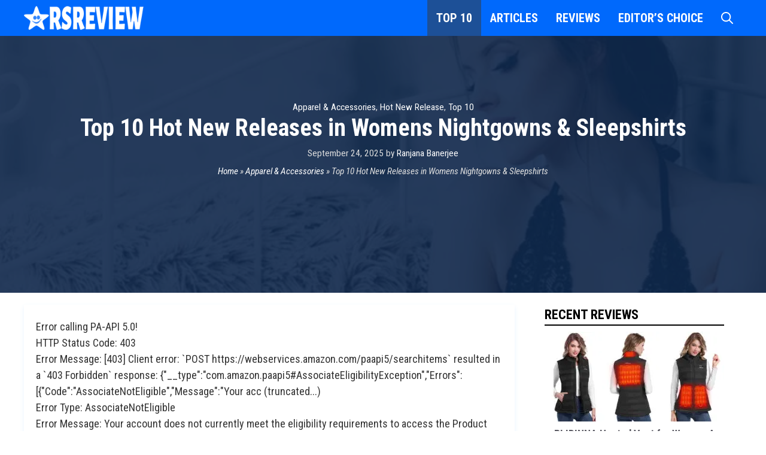

--- FILE ---
content_type: text/html; charset=UTF-8
request_url: https://www.rsreview.com/top-10-hot-new-releases-womens-nightgowns-sleepshirts/
body_size: 29266
content:
<!DOCTYPE html>
<html lang="en-US" prefix="og: https://ogp.me/ns#">
<head>
	<meta charset="UTF-8">
	<link rel='preconnect' href='//analytics.ahrefs.com' crossorigin>
<link rel='preconnect' href='//cmp.inmobi.com' crossorigin>
<link rel='preconnect' href='//www.clarity.ms' crossorigin>
<link rel='preconnect' href='//www.googletagmanager.com' crossorigin>
<meta name="viewport" content="width=device-width, initial-scale=1">
<!-- Search Engine Optimization by Rank Math PRO - https://rankmath.com/ -->
<title>Top 10 Hot New Releases in Womens Nightgowns &amp; Sleepshirts (2026)</title><link rel="preload" href="https://www.rsreview.com/wp-content/cache/perfmatters/www.rsreview.com/css/post.used.css?ver=1757149275" as="style" /><link rel="stylesheet" id="perfmatters-used-css" href="https://www.rsreview.com/wp-content/cache/perfmatters/www.rsreview.com/css/post.used.css?ver=1757149275" media="all" />
<meta name="description" content="The following list is containing Top 10 Hot New Releases in Women&#039;s Nightgowns &amp; Sleepshirts. The list is updated regularly in an interval of one hour."/>
<meta name="robots" content="follow, index, max-snippet:-1, max-video-preview:-1, max-image-preview:large"/>
<link rel="canonical" href="https://www.rsreview.com/top-10-hot-new-releases-womens-nightgowns-sleepshirts/" />
<meta property="og:locale" content="en_US" />
<meta property="og:type" content="article" />
<meta property="og:title" content="Top 10 Hot New Releases in Womens Nightgowns &amp; Sleepshirts (2026)" />
<meta property="og:description" content="The following list is containing Top 10 Hot New Releases in Women&#039;s Nightgowns &amp; Sleepshirts. The list is updated regularly in an interval of one hour." />
<meta property="og:url" content="https://www.rsreview.com/top-10-hot-new-releases-womens-nightgowns-sleepshirts/" />
<meta property="og:site_name" content="RSReview.Com" />
<meta property="article:publisher" content="https://www.facebook.com/rsreview" />
<meta property="article:author" content="https://www.facebook.com/rsreview" />
<meta property="article:section" content="Apparel &amp; Accessories" />
<meta property="fb:admins" content="100063681318581" />
<meta property="og:image" content="https://cdn.rsreview.com/wp-content/uploads/2017/05/top-10-hot-new-releases-womens-nightgowns-sleepshirts.jpeg" />
<meta property="og:image:secure_url" content="https://cdn.rsreview.com/wp-content/uploads/2017/05/top-10-hot-new-releases-womens-nightgowns-sleepshirts.jpeg" />
<meta property="og:image:width" content="660" />
<meta property="og:image:height" content="330" />
<meta property="og:image:alt" content="Top 10 Hot New Releases in Womens Nightgowns &amp; Sleepshirts" />
<meta property="og:image:type" content="image/jpeg" />
<meta property="article:published_time" content="2025-09-24T15:24:12-04:00" />
<meta name="twitter:card" content="summary_large_image" />
<meta name="twitter:title" content="Top 10 Hot New Releases in Womens Nightgowns &amp; Sleepshirts (2026)" />
<meta name="twitter:description" content="The following list is containing Top 10 Hot New Releases in Women&#039;s Nightgowns &amp; Sleepshirts. The list is updated regularly in an interval of one hour." />
<meta name="twitter:site" content="@RSReview" />
<meta name="twitter:creator" content="@RSReview" />
<meta name="twitter:image" content="https://cdn.rsreview.com/wp-content/uploads/2017/05/top-10-hot-new-releases-womens-nightgowns-sleepshirts.jpeg" />
<meta name="twitter:label1" content="Written by" />
<meta name="twitter:data1" content="Ranjana Banerjee" />
<meta name="twitter:label2" content="Time to read" />
<meta name="twitter:data2" content="Less than a minute" />
<script type="application/ld+json" class="rank-math-schema-pro">{"@context":"https://schema.org","@graph":[{"@type":"Organization","@id":"https://www.rsreview.com/#organization","name":"RSReview.Com","sameAs":["https://www.facebook.com/rsreview","https://twitter.com/RSReview"],"logo":{"@type":"ImageObject","@id":"https://www.rsreview.com/#logo","url":"https://www.rsreview.com/wp-content/uploads/2021/06/rsreview-logo-50.png","contentUrl":"https://www.rsreview.com/wp-content/uploads/2021/06/rsreview-logo-50.png","caption":"RSReview.Com","inLanguage":"en-US","width":"250","height":"50"}},{"@type":"WebSite","@id":"https://www.rsreview.com/#website","url":"https://www.rsreview.com","name":"RSReview.Com","alternateName":"RSReview","publisher":{"@id":"https://www.rsreview.com/#organization"},"inLanguage":"en-US"},{"@type":"ImageObject","@id":"https://cdn.rsreview.com/wp-content/uploads/2017/05/top-10-hot-new-releases-womens-nightgowns-sleepshirts.jpeg?strip=all","url":"https://cdn.rsreview.com/wp-content/uploads/2017/05/top-10-hot-new-releases-womens-nightgowns-sleepshirts.jpeg?strip=all","width":"660","height":"330","caption":"Top 10 Hot New Releases in Womens Nightgowns &amp; Sleepshirts","inLanguage":"en-US"},{"@type":"BreadcrumbList","@id":"https://www.rsreview.com/top-10-hot-new-releases-womens-nightgowns-sleepshirts/#breadcrumb","itemListElement":[{"@type":"ListItem","position":"1","item":{"@id":"https://www.rsreview.com","name":"Home"}},{"@type":"ListItem","position":"2","item":{"@id":"https://www.rsreview.com/category/apparel-accessories/","name":"Apparel &amp; Accessories"}},{"@type":"ListItem","position":"3","item":{"@id":"https://www.rsreview.com/top-10-hot-new-releases-womens-nightgowns-sleepshirts/","name":"Top 10 Hot New Releases in Womens Nightgowns &amp; Sleepshirts"}}]},{"@type":"WebPage","@id":"https://www.rsreview.com/top-10-hot-new-releases-womens-nightgowns-sleepshirts/#webpage","url":"https://www.rsreview.com/top-10-hot-new-releases-womens-nightgowns-sleepshirts/","name":"Top 10 Hot New Releases in Womens Nightgowns &amp; Sleepshirts (2026)","datePublished":"2025-09-24T15:24:12-04:00","dateModified":"2025-09-24T15:24:12-04:00","isPartOf":{"@id":"https://www.rsreview.com/#website"},"primaryImageOfPage":{"@id":"https://cdn.rsreview.com/wp-content/uploads/2017/05/top-10-hot-new-releases-womens-nightgowns-sleepshirts.jpeg?strip=all"},"inLanguage":"en-US","breadcrumb":{"@id":"https://www.rsreview.com/top-10-hot-new-releases-womens-nightgowns-sleepshirts/#breadcrumb"}},{"@type":"Person","@id":"https://www.rsreview.com/author/ranjana/","name":"Ranjana Banerjee","description":"This is the author archive page of Ranjana Banerjee for RSReview.Com .","url":"https://www.rsreview.com/author/ranjana/","image":{"@type":"ImageObject","@id":"https://secure.gravatar.com/avatar/5e1fa85d89e7851905f368e3337d62db9e62d37ea5cbf0420ed7b46b18679b4d?s=96&amp;d=mm&amp;r=g","url":"https://secure.gravatar.com/avatar/5e1fa85d89e7851905f368e3337d62db9e62d37ea5cbf0420ed7b46b18679b4d?s=96&amp;d=mm&amp;r=g","caption":"Ranjana Banerjee","inLanguage":"en-US"},"sameAs":["http://www.rsreview.com/","https://www.facebook.com/rsreview","https://twitter.com/RSReview"],"worksFor":{"@id":"https://www.rsreview.com/#organization"}},{"@type":"Article","headline":"Top 10 Hot New Releases in Womens Nightgowns &amp; Sleepshirts (2026)","datePublished":"2025-09-24T15:24:12-04:00","dateModified":"2025-09-24T15:24:12-04:00","articleSection":"Apparel &amp; Accessories, Hot New Release, Top 10","author":{"@id":"https://www.rsreview.com/author/ranjana/","name":"Ranjana Banerjee"},"publisher":{"@id":"https://www.rsreview.com/#organization"},"description":"The following list is containing Top 10 Hot New Releases in Women&#039;s Nightgowns &amp; Sleepshirts. The list is updated regularly in an interval of one hour.","name":"Top 10 Hot New Releases in Womens Nightgowns &amp; Sleepshirts (2026)","@id":"https://www.rsreview.com/top-10-hot-new-releases-womens-nightgowns-sleepshirts/#richSnippet","isPartOf":{"@id":"https://www.rsreview.com/top-10-hot-new-releases-womens-nightgowns-sleepshirts/#webpage"},"image":{"@id":"https://cdn.rsreview.com/wp-content/uploads/2017/05/top-10-hot-new-releases-womens-nightgowns-sleepshirts.jpeg?strip=all"},"inLanguage":"en-US","mainEntityOfPage":{"@id":"https://www.rsreview.com/top-10-hot-new-releases-womens-nightgowns-sleepshirts/#webpage"}}]}</script>
<!-- /Rank Math WordPress SEO plugin -->

<link rel='dns-prefetch' href='//static.addtoany.com' />
<link rel='dns-prefetch' href='//challenges.cloudflare.com' />
<link rel='dns-prefetch' href='//cdn.rsreview.com' />


<link rel='preconnect' href='//cdn.rsreview.com' />
<link rel="alternate" type="application/rss+xml" title="RSReview.Com &raquo; Feed" href="https://www.rsreview.com/feed/" />
<link rel="preload" as="image" href="https://cdn.rsreview.com/wp-content/uploads/2017/05/top-10-hot-new-releases-womens-nightgowns-sleepshirts.jpeg?strip=all" fetchpriority="high"/><link rel="alternate" title="oEmbed (JSON)" type="application/json+oembed" href="https://www.rsreview.com/wp-json/oembed/1.0/embed?url=https%3A%2F%2Fwww.rsreview.com%2Ftop-10-hot-new-releases-womens-nightgowns-sleepshirts%2F" />
<link rel="alternate" title="oEmbed (XML)" type="text/xml+oembed" href="https://www.rsreview.com/wp-json/oembed/1.0/embed?url=https%3A%2F%2Fwww.rsreview.com%2Ftop-10-hot-new-releases-womens-nightgowns-sleepshirts%2F&#038;format=xml" />
<style id='wp-img-auto-sizes-contain-inline-css'>
img:is([sizes=auto i],[sizes^="auto," i]){contain-intrinsic-size:3000px 1500px}
/*# sourceURL=wp-img-auto-sizes-contain-inline-css */
</style>
<link rel='stylesheet' id='generate-fonts-css' href='https://www.rsreview.com/wp-content/cache/perfmatters/www.rsreview.com/fonts/4c58a80248cf.google-fonts.min.css' media='all' />
<style id='wp-block-library-inline-css'>
:root{--wp-block-synced-color:#7a00df;--wp-block-synced-color--rgb:122,0,223;--wp-bound-block-color:var(--wp-block-synced-color);--wp-editor-canvas-background:#ddd;--wp-admin-theme-color:#007cba;--wp-admin-theme-color--rgb:0,124,186;--wp-admin-theme-color-darker-10:#006ba1;--wp-admin-theme-color-darker-10--rgb:0,107,160.5;--wp-admin-theme-color-darker-20:#005a87;--wp-admin-theme-color-darker-20--rgb:0,90,135;--wp-admin-border-width-focus:2px}@media (min-resolution:192dpi){:root{--wp-admin-border-width-focus:1.5px}}.wp-element-button{cursor:pointer}:root .has-very-light-gray-background-color{background-color:#eee}:root .has-very-dark-gray-background-color{background-color:#313131}:root .has-very-light-gray-color{color:#eee}:root .has-very-dark-gray-color{color:#313131}:root .has-vivid-green-cyan-to-vivid-cyan-blue-gradient-background{background:linear-gradient(135deg,#00d084,#0693e3)}:root .has-purple-crush-gradient-background{background:linear-gradient(135deg,#34e2e4,#4721fb 50%,#ab1dfe)}:root .has-hazy-dawn-gradient-background{background:linear-gradient(135deg,#faaca8,#dad0ec)}:root .has-subdued-olive-gradient-background{background:linear-gradient(135deg,#fafae1,#67a671)}:root .has-atomic-cream-gradient-background{background:linear-gradient(135deg,#fdd79a,#004a59)}:root .has-nightshade-gradient-background{background:linear-gradient(135deg,#330968,#31cdcf)}:root .has-midnight-gradient-background{background:linear-gradient(135deg,#020381,#2874fc)}:root{--wp--preset--font-size--normal:16px;--wp--preset--font-size--huge:42px}.has-regular-font-size{font-size:1em}.has-larger-font-size{font-size:2.625em}.has-normal-font-size{font-size:var(--wp--preset--font-size--normal)}.has-huge-font-size{font-size:var(--wp--preset--font-size--huge)}.has-text-align-center{text-align:center}.has-text-align-left{text-align:left}.has-text-align-right{text-align:right}.has-fit-text{white-space:nowrap!important}#end-resizable-editor-section{display:none}.aligncenter{clear:both}.items-justified-left{justify-content:flex-start}.items-justified-center{justify-content:center}.items-justified-right{justify-content:flex-end}.items-justified-space-between{justify-content:space-between}.screen-reader-text{border:0;clip-path:inset(50%);height:1px;margin:-1px;overflow:hidden;padding:0;position:absolute;width:1px;word-wrap:normal!important}.screen-reader-text:focus{background-color:#ddd;clip-path:none;color:#444;display:block;font-size:1em;height:auto;left:5px;line-height:normal;padding:15px 23px 14px;text-decoration:none;top:5px;width:auto;z-index:100000}html :where(.has-border-color){border-style:solid}html :where([style*=border-top-color]){border-top-style:solid}html :where([style*=border-right-color]){border-right-style:solid}html :where([style*=border-bottom-color]){border-bottom-style:solid}html :where([style*=border-left-color]){border-left-style:solid}html :where([style*=border-width]){border-style:solid}html :where([style*=border-top-width]){border-top-style:solid}html :where([style*=border-right-width]){border-right-style:solid}html :where([style*=border-bottom-width]){border-bottom-style:solid}html :where([style*=border-left-width]){border-left-style:solid}html :where(img[class*=wp-image-]){height:auto;max-width:100%}:where(figure){margin:0 0 1em}html :where(.is-position-sticky){--wp-admin--admin-bar--position-offset:var(--wp-admin--admin-bar--height,0px)}@media screen and (max-width:600px){html :where(.is-position-sticky){--wp-admin--admin-bar--position-offset:0px}}

/*# sourceURL=wp-block-library-inline-css */
</style><style id='global-styles-inline-css'>
:root{--wp--preset--aspect-ratio--square: 1;--wp--preset--aspect-ratio--4-3: 4/3;--wp--preset--aspect-ratio--3-4: 3/4;--wp--preset--aspect-ratio--3-2: 3/2;--wp--preset--aspect-ratio--2-3: 2/3;--wp--preset--aspect-ratio--16-9: 16/9;--wp--preset--aspect-ratio--9-16: 9/16;--wp--preset--color--black: #000000;--wp--preset--color--cyan-bluish-gray: #abb8c3;--wp--preset--color--white: #ffffff;--wp--preset--color--pale-pink: #f78da7;--wp--preset--color--vivid-red: #cf2e2e;--wp--preset--color--luminous-vivid-orange: #ff6900;--wp--preset--color--luminous-vivid-amber: #fcb900;--wp--preset--color--light-green-cyan: #7bdcb5;--wp--preset--color--vivid-green-cyan: #00d084;--wp--preset--color--pale-cyan-blue: #8ed1fc;--wp--preset--color--vivid-cyan-blue: #0693e3;--wp--preset--color--vivid-purple: #9b51e0;--wp--preset--color--contrast: var(--contrast);--wp--preset--color--contrast-2: var(--contrast-2);--wp--preset--color--contrast-3: var(--contrast-3);--wp--preset--color--base: var(--base);--wp--preset--color--base-2: var(--base-2);--wp--preset--color--base-3: var(--base-3);--wp--preset--color--accent: var(--accent);--wp--preset--color--global-color-8: var(--global-color-8);--wp--preset--color--global-color-9: var(--global-color-9);--wp--preset--color--global-color-10: var(--global-color-10);--wp--preset--color--global-color-11: var(--global-color-11);--wp--preset--color--global-color-12: var(--global-color-12);--wp--preset--color--global-color-13: var(--global-color-13);--wp--preset--color--global-color-14: var(--global-color-14);--wp--preset--color--global-color-15: var(--global-color-15);--wp--preset--color--global-color-16: var(--global-color-16);--wp--preset--color--global-color-17: var(--global-color-17);--wp--preset--gradient--vivid-cyan-blue-to-vivid-purple: linear-gradient(135deg,rgb(6,147,227) 0%,rgb(155,81,224) 100%);--wp--preset--gradient--light-green-cyan-to-vivid-green-cyan: linear-gradient(135deg,rgb(122,220,180) 0%,rgb(0,208,130) 100%);--wp--preset--gradient--luminous-vivid-amber-to-luminous-vivid-orange: linear-gradient(135deg,rgb(252,185,0) 0%,rgb(255,105,0) 100%);--wp--preset--gradient--luminous-vivid-orange-to-vivid-red: linear-gradient(135deg,rgb(255,105,0) 0%,rgb(207,46,46) 100%);--wp--preset--gradient--very-light-gray-to-cyan-bluish-gray: linear-gradient(135deg,rgb(238,238,238) 0%,rgb(169,184,195) 100%);--wp--preset--gradient--cool-to-warm-spectrum: linear-gradient(135deg,rgb(74,234,220) 0%,rgb(151,120,209) 20%,rgb(207,42,186) 40%,rgb(238,44,130) 60%,rgb(251,105,98) 80%,rgb(254,248,76) 100%);--wp--preset--gradient--blush-light-purple: linear-gradient(135deg,rgb(255,206,236) 0%,rgb(152,150,240) 100%);--wp--preset--gradient--blush-bordeaux: linear-gradient(135deg,rgb(254,205,165) 0%,rgb(254,45,45) 50%,rgb(107,0,62) 100%);--wp--preset--gradient--luminous-dusk: linear-gradient(135deg,rgb(255,203,112) 0%,rgb(199,81,192) 50%,rgb(65,88,208) 100%);--wp--preset--gradient--pale-ocean: linear-gradient(135deg,rgb(255,245,203) 0%,rgb(182,227,212) 50%,rgb(51,167,181) 100%);--wp--preset--gradient--electric-grass: linear-gradient(135deg,rgb(202,248,128) 0%,rgb(113,206,126) 100%);--wp--preset--gradient--midnight: linear-gradient(135deg,rgb(2,3,129) 0%,rgb(40,116,252) 100%);--wp--preset--font-size--small: 13px;--wp--preset--font-size--medium: 20px;--wp--preset--font-size--large: 36px;--wp--preset--font-size--x-large: 42px;--wp--preset--spacing--20: 0.44rem;--wp--preset--spacing--30: 0.67rem;--wp--preset--spacing--40: 1rem;--wp--preset--spacing--50: 1.5rem;--wp--preset--spacing--60: 2.25rem;--wp--preset--spacing--70: 3.38rem;--wp--preset--spacing--80: 5.06rem;--wp--preset--shadow--natural: 6px 6px 9px rgba(0, 0, 0, 0.2);--wp--preset--shadow--deep: 12px 12px 50px rgba(0, 0, 0, 0.4);--wp--preset--shadow--sharp: 6px 6px 0px rgba(0, 0, 0, 0.2);--wp--preset--shadow--outlined: 6px 6px 0px -3px rgb(255, 255, 255), 6px 6px rgb(0, 0, 0);--wp--preset--shadow--crisp: 6px 6px 0px rgb(0, 0, 0);}:where(.is-layout-flex){gap: 0.5em;}:where(.is-layout-grid){gap: 0.5em;}body .is-layout-flex{display: flex;}.is-layout-flex{flex-wrap: wrap;align-items: center;}.is-layout-flex > :is(*, div){margin: 0;}body .is-layout-grid{display: grid;}.is-layout-grid > :is(*, div){margin: 0;}:where(.wp-block-columns.is-layout-flex){gap: 2em;}:where(.wp-block-columns.is-layout-grid){gap: 2em;}:where(.wp-block-post-template.is-layout-flex){gap: 1.25em;}:where(.wp-block-post-template.is-layout-grid){gap: 1.25em;}.has-black-color{color: var(--wp--preset--color--black) !important;}.has-cyan-bluish-gray-color{color: var(--wp--preset--color--cyan-bluish-gray) !important;}.has-white-color{color: var(--wp--preset--color--white) !important;}.has-pale-pink-color{color: var(--wp--preset--color--pale-pink) !important;}.has-vivid-red-color{color: var(--wp--preset--color--vivid-red) !important;}.has-luminous-vivid-orange-color{color: var(--wp--preset--color--luminous-vivid-orange) !important;}.has-luminous-vivid-amber-color{color: var(--wp--preset--color--luminous-vivid-amber) !important;}.has-light-green-cyan-color{color: var(--wp--preset--color--light-green-cyan) !important;}.has-vivid-green-cyan-color{color: var(--wp--preset--color--vivid-green-cyan) !important;}.has-pale-cyan-blue-color{color: var(--wp--preset--color--pale-cyan-blue) !important;}.has-vivid-cyan-blue-color{color: var(--wp--preset--color--vivid-cyan-blue) !important;}.has-vivid-purple-color{color: var(--wp--preset--color--vivid-purple) !important;}.has-black-background-color{background-color: var(--wp--preset--color--black) !important;}.has-cyan-bluish-gray-background-color{background-color: var(--wp--preset--color--cyan-bluish-gray) !important;}.has-white-background-color{background-color: var(--wp--preset--color--white) !important;}.has-pale-pink-background-color{background-color: var(--wp--preset--color--pale-pink) !important;}.has-vivid-red-background-color{background-color: var(--wp--preset--color--vivid-red) !important;}.has-luminous-vivid-orange-background-color{background-color: var(--wp--preset--color--luminous-vivid-orange) !important;}.has-luminous-vivid-amber-background-color{background-color: var(--wp--preset--color--luminous-vivid-amber) !important;}.has-light-green-cyan-background-color{background-color: var(--wp--preset--color--light-green-cyan) !important;}.has-vivid-green-cyan-background-color{background-color: var(--wp--preset--color--vivid-green-cyan) !important;}.has-pale-cyan-blue-background-color{background-color: var(--wp--preset--color--pale-cyan-blue) !important;}.has-vivid-cyan-blue-background-color{background-color: var(--wp--preset--color--vivid-cyan-blue) !important;}.has-vivid-purple-background-color{background-color: var(--wp--preset--color--vivid-purple) !important;}.has-black-border-color{border-color: var(--wp--preset--color--black) !important;}.has-cyan-bluish-gray-border-color{border-color: var(--wp--preset--color--cyan-bluish-gray) !important;}.has-white-border-color{border-color: var(--wp--preset--color--white) !important;}.has-pale-pink-border-color{border-color: var(--wp--preset--color--pale-pink) !important;}.has-vivid-red-border-color{border-color: var(--wp--preset--color--vivid-red) !important;}.has-luminous-vivid-orange-border-color{border-color: var(--wp--preset--color--luminous-vivid-orange) !important;}.has-luminous-vivid-amber-border-color{border-color: var(--wp--preset--color--luminous-vivid-amber) !important;}.has-light-green-cyan-border-color{border-color: var(--wp--preset--color--light-green-cyan) !important;}.has-vivid-green-cyan-border-color{border-color: var(--wp--preset--color--vivid-green-cyan) !important;}.has-pale-cyan-blue-border-color{border-color: var(--wp--preset--color--pale-cyan-blue) !important;}.has-vivid-cyan-blue-border-color{border-color: var(--wp--preset--color--vivid-cyan-blue) !important;}.has-vivid-purple-border-color{border-color: var(--wp--preset--color--vivid-purple) !important;}.has-vivid-cyan-blue-to-vivid-purple-gradient-background{background: var(--wp--preset--gradient--vivid-cyan-blue-to-vivid-purple) !important;}.has-light-green-cyan-to-vivid-green-cyan-gradient-background{background: var(--wp--preset--gradient--light-green-cyan-to-vivid-green-cyan) !important;}.has-luminous-vivid-amber-to-luminous-vivid-orange-gradient-background{background: var(--wp--preset--gradient--luminous-vivid-amber-to-luminous-vivid-orange) !important;}.has-luminous-vivid-orange-to-vivid-red-gradient-background{background: var(--wp--preset--gradient--luminous-vivid-orange-to-vivid-red) !important;}.has-very-light-gray-to-cyan-bluish-gray-gradient-background{background: var(--wp--preset--gradient--very-light-gray-to-cyan-bluish-gray) !important;}.has-cool-to-warm-spectrum-gradient-background{background: var(--wp--preset--gradient--cool-to-warm-spectrum) !important;}.has-blush-light-purple-gradient-background{background: var(--wp--preset--gradient--blush-light-purple) !important;}.has-blush-bordeaux-gradient-background{background: var(--wp--preset--gradient--blush-bordeaux) !important;}.has-luminous-dusk-gradient-background{background: var(--wp--preset--gradient--luminous-dusk) !important;}.has-pale-ocean-gradient-background{background: var(--wp--preset--gradient--pale-ocean) !important;}.has-electric-grass-gradient-background{background: var(--wp--preset--gradient--electric-grass) !important;}.has-midnight-gradient-background{background: var(--wp--preset--gradient--midnight) !important;}.has-small-font-size{font-size: var(--wp--preset--font-size--small) !important;}.has-medium-font-size{font-size: var(--wp--preset--font-size--medium) !important;}.has-large-font-size{font-size: var(--wp--preset--font-size--large) !important;}.has-x-large-font-size{font-size: var(--wp--preset--font-size--x-large) !important;}
/*# sourceURL=global-styles-inline-css */
</style>

<style id='classic-theme-styles-inline-css'>
/*! This file is auto-generated */
.wp-block-button__link{color:#fff;background-color:#32373c;border-radius:9999px;box-shadow:none;text-decoration:none;padding:calc(.667em + 2px) calc(1.333em + 2px);font-size:1.125em}.wp-block-file__button{background:#32373c;color:#fff;text-decoration:none}
/*# sourceURL=/wp-includes/css/classic-themes.min.css */
</style>
<link rel="stylesheet" id="contact-form-7-css" media="all" data-pmdelayedstyle="https://www.rsreview.com/wp-content/cache/perfmatters/www.rsreview.com/minify/64ac31699f53.styles.min.css?ver=6.1.4">
<style id='contact-form-7-inline-css'>
.wpcf7 .wpcf7-recaptcha iframe {margin-bottom: 0;}.wpcf7 .wpcf7-recaptcha[data-align="center"] > div {margin: 0 auto;}.wpcf7 .wpcf7-recaptcha[data-align="right"] > div {margin: 0 0 0 auto;}
/*# sourceURL=contact-form-7-inline-css */
</style>
<link rel="stylesheet" id="lity-css-css" media="all" data-pmdelayedstyle="https://www.rsreview.com/wp-content/plugins/ligery/js-lity/lity.min.css?ver=6.9">
<link rel="stylesheet" id="taqyeem-style-css" media="all" data-pmdelayedstyle="https://www.rsreview.com/wp-content/plugins/taqyeem/style.css?ver=6.9">
<link rel="stylesheet" id="wp-show-posts-css" media="all" data-pmdelayedstyle="https://www.rsreview.com/wp-content/plugins/wp-show-posts/css/wp-show-posts-min.css?ver=1.1.6">
<style id='ez-toc-style-inline-css'>
#ez-toc-container{background:#f9f9f9;border:1px solid #aaa;border-radius:4px;-webkit-box-shadow:0 1px 1px rgba(0,0,0,.05);box-shadow:0 1px 1px rgba(0,0,0,.05);display:table;margin-bottom:1em;padding:10px 20px 10px 10px;position:relative;width:auto}div.ez-toc-widget-container{padding:0;position:relative}#ez-toc-container.ez-toc-light-blue{background:#edf6ff}#ez-toc-container.ez-toc-white{background:#fff}#ez-toc-container.ez-toc-black{background:#000}#ez-toc-container.ez-toc-transparent{background:none transparent}div.ez-toc-widget-container ul{display:block}div.ez-toc-widget-container li{border:none;padding:0}div.ez-toc-widget-container ul.ez-toc-list{padding:10px}#ez-toc-container ul ul,.ez-toc div.ez-toc-widget-container ul ul{margin-left:1.5em}#ez-toc-container li,#ez-toc-container ul{margin:0;padding:0}#ez-toc-container li,#ez-toc-container ul,#ez-toc-container ul li,div.ez-toc-widget-container,div.ez-toc-widget-container li{background:none;list-style:none none;line-height:1.6;margin:0;overflow:hidden;z-index:1}#ez-toc-container .ez-toc-title{text-align:left;line-height:1.45;margin:0;padding:0}.ez-toc-title-container{display:table;width:100%}.ez-toc-title,.ez-toc-title-toggle{display:inline;text-align:left;vertical-align:middle}#ez-toc-container.ez-toc-black p.ez-toc-title{color:#fff}#ez-toc-container div.ez-toc-title-container+ul.ez-toc-list{margin-top:1em}.ez-toc-wrap-left{margin:0 auto 1em 0!important}.ez-toc-wrap-left-text{float:left}.ez-toc-wrap-right{margin:0 0 1em auto!important}.ez-toc-wrap-right-text{float:right}#ez-toc-container a{color:#444;box-shadow:none;text-decoration:none;text-shadow:none;display:inline-flex;align-items:stretch;flex-wrap:nowrap}#ez-toc-container a:visited{color:#9f9f9f}#ez-toc-container a:hover{text-decoration:underline}#ez-toc-container.ez-toc-black a,#ez-toc-container.ez-toc-black a:visited{color:#fff}#ez-toc-container a.ez-toc-toggle{display:flex;align-items:center}.ez-toc-widget-container ul.ez-toc-list li:before{content:" ";position:absolute;left:0;right:0;height:30px;line-height:30px;z-index:-1}.ez-toc-widget-container ul.ez-toc-list li.active{background-color:#ededed}.ez-toc-widget-container li.active>a{font-weight:900}.ez-toc-btn{display:inline-block;padding:6px 12px;margin-bottom:0;font-size:14px;font-weight:400;line-height:1.428571429;text-align:center;white-space:nowrap;vertical-align:middle;cursor:pointer;background-image:none;border:1px solid transparent;border-radius:4px;-webkit-user-select:none;-moz-user-select:none;-ms-user-select:none;-o-user-select:none;user-select:none}.ez-toc-btn:focus{outline:thin dotted #333;outline:5px auto -webkit-focus-ring-color;outline-offset:-2px}.ez-toc-btn:focus,.ez-toc-btn:hover{color:#333;text-decoration:none}.ez-toc-btn.active,.ez-toc-btn:active{background-image:none;outline:0;-webkit-box-shadow:inset 0 3px 5px rgba(0,0,0,.125);box-shadow:inset 0 3px 5px rgba(0,0,0,.125)}.ez-toc-btn-default{color:#333;background-color:#fff}.ez-toc-btn-default.active,.ez-toc-btn-default:active,.ez-toc-btn-default:focus,.ez-toc-btn-default:hover{color:#333;background-color:#ebebeb;border-color:#adadad}.ez-toc-btn-default.active,.ez-toc-btn-default:active{background-image:none}.ez-toc-btn-sm,.ez-toc-btn-xs{padding:5px 10px;font-size:12px;line-height:1.5;border-radius:3px}.ez-toc-btn-xs{padding:1px 5px}.ez-toc-btn-default{text-shadow:0 -1px 0 rgba(0,0,0,.2);-webkit-box-shadow:inset 0 1px 0 hsla(0,0%,100%,.15),0 1px 1px rgba(0,0,0,.075);box-shadow:inset 0 1px 0 hsla(0,0%,100%,.15),0 1px 1px rgba(0,0,0,.075)}.ez-toc-btn-default:active{-webkit-box-shadow:inset 0 3px 5px rgba(0,0,0,.125);box-shadow:inset 0 3px 5px rgba(0,0,0,.125)}.btn.active,.ez-toc-btn:active{background-image:none}.ez-toc-btn-default{text-shadow:0 1px 0 #fff;background-image:-webkit-gradient(linear,left 0,left 100%,from(#fff),to(#e0e0e0));background-image:-webkit-linear-gradient(top,#fff,#e0e0e0);background-image:-moz-linear-gradient(top,#fff 0,#e0e0e0 100%);background-image:linear-gradient(180deg,#fff 0,#e0e0e0);background-repeat:repeat-x;border-color:#ccc;filter:progid:DXImageTransform.Microsoft.gradient(startColorstr="#ffffffff",endColorstr="#ffe0e0e0",GradientType=0);filter:progid:DXImageTransform.Microsoft.gradient(enabled=false)}.ez-toc-btn-default:focus,.ez-toc-btn-default:hover{background-color:#e0e0e0;background-position:0 -15px}.ez-toc-btn-default.active,.ez-toc-btn-default:active{background-color:#e0e0e0;border-color:#dbdbdb}.ez-toc-pull-right{float:right!important;margin-left:10px}#ez-toc-container label.cssicon,#ez-toc-widget-container label.cssicon{height:30px}.ez-toc-glyphicon{position:relative;top:1px;display:inline-block;font-family:Glyphicons Halflings;-webkit-font-smoothing:antialiased;font-style:normal;font-weight:400;line-height:1;-moz-osx-font-smoothing:grayscale}.ez-toc-glyphicon:empty{width:1em}.ez-toc-toggle i.ez-toc-glyphicon{font-size:16px;margin-left:2px}#ez-toc-container input{position:absolute;left:-999em}#ez-toc-container input[type=checkbox]:checked+nav,#ez-toc-widget-container input[type=checkbox]:checked+nav{opacity:0;max-height:0;border:none;display:none}#ez-toc-container label{position:relative;cursor:pointer;display:initial}#ez-toc-container .ez-toc-js-icon-con{display:initial}#ez-toc-container .ez-toc-js-icon-con,#ez-toc-container .ez-toc-toggle label{float:right;position:relative;font-size:16px;padding:0;border:1px solid #999191;border-radius:5px;cursor:pointer;left:10px;width:35px}div#ez-toc-container .ez-toc-title{display:initial}.ez-toc-wrap-center{margin:0 auto 1em!important}#ez-toc-container a.ez-toc-toggle{color:#444;background:inherit;border:inherit}.ez-toc-toggle #item{position:absolute;left:-999em}label.cssicon .ez-toc-glyphicon:empty{font-size:16px;margin-left:2px}label.cssiconcheckbox{display:none}.ez-toc-widget-container ul li a{padding-left:10px;display:inline-flex;align-items:stretch;flex-wrap:nowrap}.ez-toc-widget-container ul.ez-toc-list li{height:auto!important}.ez-toc-cssicon{float:right;position:relative;font-size:16px;padding:0;border:1px solid #999191;border-radius:5px;cursor:pointer;left:10px;width:35px}.ez-toc-icon-toggle-span{display:flex;align-items:center;width:35px;height:30px;justify-content:center;direction:ltr}#ez-toc-container .eztoc-toggle-hide-by-default{display:none}.eztoc_no_heading_found{background-color:#ff0;padding-left:10px}.eztoc-hide{display:none}.term-description .ez-toc-title-container p:nth-child(2){width:50px;float:right;margin:0}.ez-toc-list.ez-toc-columns-2{column-count:2;column-gap:20px;column-fill:balance}.ez-toc-list.ez-toc-columns-2>li{display:block;break-inside:avoid;margin-bottom:8px;page-break-inside:avoid}.ez-toc-list.ez-toc-columns-3{column-count:3;column-gap:20px;column-fill:balance}.ez-toc-list.ez-toc-columns-3>li{display:block;break-inside:avoid;margin-bottom:8px;page-break-inside:avoid}.ez-toc-list.ez-toc-columns-4{column-count:4;column-gap:20px;column-fill:balance}.ez-toc-list.ez-toc-columns-4>li{display:block;break-inside:avoid;margin-bottom:8px;page-break-inside:avoid}.ez-toc-list.ez-toc-columns-optimized{column-fill:balance;orphans:2;widows:2}.ez-toc-list.ez-toc-columns-optimized>li{display:block;break-inside:avoid;page-break-inside:avoid}@media (max-width:768px){.ez-toc-list.ez-toc-columns-2,.ez-toc-list.ez-toc-columns-3,.ez-toc-list.ez-toc-columns-4{column-count:1;column-gap:0}}@media (max-width:1024px) and (min-width:769px){.ez-toc-list.ez-toc-columns-3,.ez-toc-list.ez-toc-columns-4{column-count:2}}div#ez-toc-container .ez-toc-title {font-size: 24px;}div#ez-toc-container .ez-toc-title {font-weight: 400;}div#ez-toc-container ul li , div#ez-toc-container ul li a {font-size: 15px;}div#ez-toc-container ul li , div#ez-toc-container ul li a {font-weight: 400;}div#ez-toc-container nav ul ul li {font-size: 90%;}div#ez-toc-container {background: #fafafa;border: 1px solid #efefef;width: 100%;}div#ez-toc-container p.ez-toc-title , #ez-toc-container .ez_toc_custom_title_icon , #ez-toc-container .ez_toc_custom_toc_icon {color: #333333;}div#ez-toc-container ul.ez-toc-list a {color: #666666;}div#ez-toc-container ul.ez-toc-list a:hover {color: #666666;}div#ez-toc-container ul.ez-toc-list a:visited {color: #666666;}.ez-toc-counter nav ul li a::before {color: ;}.ez-toc-box-title {font-weight: bold; margin-bottom: 10px; text-align: center; text-transform: uppercase; letter-spacing: 1px; color: #666; padding-bottom: 5px;position:absolute;top:-4%;left:5%;background-color: inherit;transition: top 0.3s ease;}.ez-toc-box-title.toc-closed {top:-25%;}
/*# sourceURL=ez-toc-style-inline-css */
</style>
<link rel="stylesheet" id="dashicons-css" href="https://www.rsreview.com/wp-includes/css/dashicons.min.css?ver=6.9" media="print" onload="this.media=&#039;all&#039;;this.onload=null;">
<link rel="stylesheet" id="generate-widget-areas-css" media="all" data-pmdelayedstyle="https://www.rsreview.com/wp-content/themes/generatepress/assets/css/components/widget-areas.min.css?ver=3.6.1">
<link rel="stylesheet" id="generate-style-css" media="all" data-pmdelayedstyle="https://www.rsreview.com/wp-content/themes/generatepress/assets/css/main.min.css?ver=3.6.1">
<style id='generate-style-inline-css'>
.no-featured-image-padding .featured-image {margin-left:-20px;margin-right:-20px;}.post-image-above-header .no-featured-image-padding .inside-article .featured-image {margin-top:-5px;}@media (max-width:768px){.no-featured-image-padding .featured-image {margin-left:-20px;margin-right:-20px;}.post-image-above-header .no-featured-image-padding .inside-article .featured-image {margin-top:-5px;}}
.is-right-sidebar{width:30%;}.is-left-sidebar{width:20%;}.site-content .content-area{width:70%;}@media (max-width: 768px){.main-navigation .menu-toggle,.sidebar-nav-mobile:not(#sticky-placeholder){display:block;}.main-navigation ul,.gen-sidebar-nav,.main-navigation:not(.slideout-navigation):not(.toggled) .main-nav > ul,.has-inline-mobile-toggle #site-navigation .inside-navigation > *:not(.navigation-search):not(.main-nav){display:none;}.nav-align-right .inside-navigation,.nav-align-center .inside-navigation{justify-content:space-between;}}
.dynamic-author-image-rounded{border-radius:100%;}.dynamic-featured-image, .dynamic-author-image{vertical-align:middle;}.one-container.blog .dynamic-content-template:not(:last-child), .one-container.archive .dynamic-content-template:not(:last-child){padding-bottom:0px;}.dynamic-entry-excerpt > p:last-child{margin-bottom:0px;}
.page-hero{background-color:rgba(15,40,76,0.9);background-image:url(https://cdn.rsreview.com/wp-content/uploads/2017/05/top-10-hot-new-releases-womens-nightgowns-sleepshirts.jpeg?strip=all);background-size:cover;background-image:linear-gradient(0deg, rgba(15,40,76,0.9),rgba(15,40,76,0.9)), url(https://cdn.rsreview.com/wp-content/uploads/2017/05/top-10-hot-new-releases-womens-nightgowns-sleepshirts.jpeg?strip=all);background-position:center center;background-repeat:no-repeat;color:#ffffff;padding-top:100px;padding-right:20px;padding-bottom:100px;padding-left:20px;text-align:center;}.page-hero h1, .page-hero h2, .page-hero h3, .page-hero h4, .page-hero h5, .page-hero h6{color:#ffffff;}.inside-page-hero > *:last-child{margin-bottom:0px;}.page-hero a, .page-hero a:visited{color:#999999;}.page-hero time.updated{display:none;}.page-hero a:hover{color:#ffffff;}@media (max-width:768px){.page-hero{padding-top:50px;padding-right:20px;padding-bottom:50px;padding-left:20px;}}
/*# sourceURL=generate-style-inline-css */
</style>
<link rel="stylesheet" id="addtoany-css" media="all" data-pmdelayedstyle="https://www.rsreview.com/wp-content/plugins/add-to-any/addtoany.min.css?ver=1.16">
<style id='addtoany-inline-css'>
.inside-page-hero .entry-meta.socialshare .addtoany_shortcode .addtoany_list .a2a_svg {
	background-color: transparent !important;
    width: 40px !important;
    line-height: 40px !important;
    height: 40px !important;
    background-size: 40px !important;
    border-radius: 0 !important;
}
.inside-page-hero .entry-meta.socialshare .addtoany_shortcode .addtoany_list .a2a_svg svg path {
	fill: #ffffff;
}
.a2a_menu, .a2a_menu_find_container, .a2a_svg, .a2a_count {
	border-radius: 0 !important;
}
/*# sourceURL=addtoany-inline-css */
</style>
<link rel="stylesheet" id="generatepress-dynamic-css" media="all" data-pmdelayedstyle="https://www.rsreview.com/wp-content/uploads/generatepress/style.min.css?ver=1764660412">
<link rel="stylesheet" id="generate-child-css" media="all" data-pmdelayedstyle="https://www.rsreview.com/wp-content/cache/perfmatters/www.rsreview.com/minify/cb78c5b6826c.style.min.css?ver=1662700633">
<link rel="stylesheet" id="generate-blog-images-css" media="all" data-pmdelayedstyle="https://www.rsreview.com/wp-content/plugins/gp-premium/blog/functions/css/featured-images.min.css?ver=2.5.5">
<link rel="stylesheet" id="generate-navigation-branding-css" media="all" data-pmdelayedstyle="https://www.rsreview.com/wp-content/plugins/gp-premium/menu-plus/functions/css/navigation-branding-flex.min.css?ver=2.5.5">
<style id='generate-navigation-branding-inline-css'>
.main-navigation.has-branding.grid-container .navigation-branding, .main-navigation.has-branding:not(.grid-container) .inside-navigation:not(.grid-container) .navigation-branding{margin-left:10px;}.navigation-branding img, .site-logo.mobile-header-logo img{height:60px;width:auto;}.navigation-branding .main-title{line-height:60px;}@media (max-width: 1210px){#site-navigation .navigation-branding, #sticky-navigation .navigation-branding{margin-left:10px;}}@media (max-width: 768px){.main-navigation.has-branding.nav-align-center .menu-bar-items, .main-navigation.has-sticky-branding.navigation-stick.nav-align-center .menu-bar-items{margin-left:auto;}.navigation-branding{margin-right:auto;margin-left:10px;}.navigation-branding .main-title, .mobile-header-navigation .site-logo{margin-left:10px;}.navigation-branding img, .site-logo.mobile-header-logo{height:50px;}.navigation-branding .main-title{line-height:50px;}}
/*# sourceURL=generate-navigation-branding-inline-css */
</style>
<script id="addtoany-core-js-before" type="pmdelayedscript" data-cfasync="false" data-no-optimize="1" data-no-defer="1" data-no-minify="1">
window.a2a_config=window.a2a_config||{};a2a_config.callbacks=[];a2a_config.overlays=[];a2a_config.templates={};
a2a_config.track_links = 'ga';

//# sourceURL=addtoany-core-js-before
</script>
<script defer src="https://static.addtoany.com/menu/page.js" id="addtoany-core-js" type="pmdelayedscript" data-cfasync="false" data-no-optimize="1" data-no-defer="1" data-no-minify="1"></script>
<script src="https://www.rsreview.com/wp-includes/js/jquery/jquery.min.js?ver=3.7.1" id="jquery-core-js" type="pmdelayedscript" data-cfasync="false" data-no-optimize="1" data-no-defer="1" data-no-minify="1"></script>
<script defer src="https://www.rsreview.com/wp-content/plugins/add-to-any/addtoany.min.js?ver=1.1" id="addtoany-jquery-js" type="pmdelayedscript" data-cfasync="false" data-no-optimize="1" data-no-defer="1" data-no-minify="1"></script>
<script src="https://www.rsreview.com/wp-content/plugins/ligery/js-lity/lity.min.js?ver=6.9" id="lity-js-js" type="pmdelayedscript" data-cfasync="false" data-no-optimize="1" data-no-defer="1" data-no-minify="1"></script>
<script src="https://www.rsreview.com/wp-content/cache/perfmatters/www.rsreview.com/minify/e7668c68a31b.ligery.min.js?ver=6.9" id="ligery-js" type="pmdelayedscript" data-cfasync="false" data-no-optimize="1" data-no-defer="1" data-no-minify="1"></script>
<script src="https://www.rsreview.com/wp-content/plugins/sticky-menu-or-anything-on-scroll/assets/js/jq-sticky-anything.min.js?ver=2.1.1" id="stickyAnythingLib-js" type="pmdelayedscript" data-cfasync="false" data-no-optimize="1" data-no-defer="1" data-no-minify="1"></script>
<script src="https://www.rsreview.com/wp-content/cache/perfmatters/www.rsreview.com/minify/5ba452a4e9a8.tie.min.js?ver=6.9" id="taqyeem-main-js" type="pmdelayedscript" data-cfasync="false" data-no-optimize="1" data-no-defer="1" data-no-minify="1"></script>
<link rel="https://api.w.org/" href="https://www.rsreview.com/wp-json/" /><link rel="alternate" title="JSON" type="application/json" href="https://www.rsreview.com/wp-json/wp/v2/posts/3241" /><script type="pmdelayedscript" data-perfmatters-type="text/javascript" data-cfasync="false" data-no-optimize="1" data-no-defer="1" data-no-minify="1">
/* <![CDATA[ */
var taqyeem = {"ajaxurl":"https://www.rsreview.com/wp-admin/admin-ajax.php" , "your_rating":"Your Rating:"};
/* ]]> */
</script>

<style type="text/css" media="screen">
.review-percentage .review-item span span,.review-final-score {background-color:#3185fc ;}

</style>
<noscript><style>.lazyload[data-src]{display:none !important;}</style></noscript><style>.lazyload{background-image:none !important;}.lazyload:before{background-image:none !important;}</style><!-- InMobi Choice. Consent Manager Tag v3.0 (for TCF 2.2) -->
<script type="pmdelayedscript" async="true" data-perfmatters-type="text/javascript" data-cfasync="false" data-no-optimize="1" data-no-defer="1" data-no-minify="1">
(function() {
  var host = 'rsreview.com';
  var element = document.createElement('script');
  var firstScript = document.getElementsByTagName('script')[0];
  var url = 'https://cmp.inmobi.com'
    .concat('/choice/', 'Eanj7jmsFaEse', '/', host, '/choice.js?tag_version=V3');
  var uspTries = 0;
  var uspTriesLimit = 3;
  element.async = true;
  element.type = 'text/javascript';
  element.src = url;

  firstScript.parentNode.insertBefore(element, firstScript);

  function makeStub() {
    var TCF_LOCATOR_NAME = '__tcfapiLocator';
    var queue = [];
    var win = window;
    var cmpFrame;

    function addFrame() {
      var doc = win.document;
      var otherCMP = !!(win.frames[TCF_LOCATOR_NAME]);

      if (!otherCMP) {
        if (doc.body) {
          var iframe = doc.createElement('iframe');

          iframe.style.cssText = 'display:none';
          iframe.name = TCF_LOCATOR_NAME;
          doc.body.appendChild(iframe);
        } else {
          setTimeout(addFrame, 5);
        }
      }
      return !otherCMP;
    }

    function tcfAPIHandler() {
      var gdprApplies;
      var args = arguments;

      if (!args.length) {
        return queue;
      } else if (args[0] === 'setGdprApplies') {
        if (
          args.length > 3 &&
          args[2] === 2 &&
          typeof args[3] === 'boolean'
        ) {
          gdprApplies = args[3];
          if (typeof args[2] === 'function') {
            args[2]('set', true);
          }
        }
      } else if (args[0] === 'ping') {
        var retr = {
          gdprApplies: gdprApplies,
          cmpLoaded: false,
          cmpStatus: 'stub'
        };

        if (typeof args[2] === 'function') {
          args[2](retr);
        }
      } else {
        if(args[0] === 'init' && typeof args[3] === 'object') {
          args[3] = Object.assign(args[3], { tag_version: 'V3' });
        }
        queue.push(args);
      }
    }

    function postMessageEventHandler(event) {
      var msgIsString = typeof event.data === 'string';
      var json = {};

      try {
        if (msgIsString) {
          json = JSON.parse(event.data);
        } else {
          json = event.data;
        }
      } catch (ignore) {}

      var payload = json.__tcfapiCall;

      if (payload) {
        window.__tcfapi(
          payload.command,
          payload.version,
          function(retValue, success) {
            var returnMsg = {
              __tcfapiReturn: {
                returnValue: retValue,
                success: success,
                callId: payload.callId
              }
            };
            if (msgIsString) {
              returnMsg = JSON.stringify(returnMsg);
            }
            if (event && event.source && event.source.postMessage) {
              event.source.postMessage(returnMsg, '*');
            }
          },
          payload.parameter
        );
      }
    }

    while (win) {
      try {
        if (win.frames[TCF_LOCATOR_NAME]) {
          cmpFrame = win;
          break;
        }
      } catch (ignore) {}

      if (win === window.top) {
        break;
      }
      win = win.parent;
    }
    if (!cmpFrame) {
      addFrame();
      win.__tcfapi = tcfAPIHandler;
      win.addEventListener('message', postMessageEventHandler, false);
    }
  };

  makeStub();

  function makeGppStub() {
    const CMP_ID = 10;
    const SUPPORTED_APIS = [
      '2:tcfeuv2',
      '6:uspv1',
      '7:usnatv1',
      '8:usca',
      '9:usvav1',
      '10:uscov1',
      '11:usutv1',
      '12:usctv1'
    ];

    window.__gpp_addFrame = function (n) {
      if (!window.frames[n]) {
        if (document.body) {
          var i = document.createElement("iframe");
          i.style.cssText = "display:none";
          i.name = n;
          document.body.appendChild(i);
        } else {
          window.setTimeout(window.__gpp_addFrame, 10, n);
        }
      }
    };
    window.__gpp_stub = function () {
      var b = arguments;
      __gpp.queue = __gpp.queue || [];
      __gpp.events = __gpp.events || [];

      if (!b.length || (b.length == 1 && b[0] == "queue")) {
        return __gpp.queue;
      }

      if (b.length == 1 && b[0] == "events") {
        return __gpp.events;
      }

      var cmd = b[0];
      var clb = b.length > 1 ? b[1] : null;
      var par = b.length > 2 ? b[2] : null;
      if (cmd === "ping") {
        clb(
          {
            gppVersion: "1.1", // must be “Version.Subversion”, current: “1.1”
            cmpStatus: "stub", // possible values: stub, loading, loaded, error
            cmpDisplayStatus: "hidden", // possible values: hidden, visible, disabled
            signalStatus: "not ready", // possible values: not ready, ready
            supportedAPIs: SUPPORTED_APIS, // list of supported APIs
            cmpId: CMP_ID, // IAB assigned CMP ID, may be 0 during stub/loading
            sectionList: [],
            applicableSections: [-1],
            gppString: "",
            parsedSections: {},
          },
          true
        );
      } else if (cmd === "addEventListener") {
        if (!("lastId" in __gpp)) {
          __gpp.lastId = 0;
        }
        __gpp.lastId++;
        var lnr = __gpp.lastId;
        __gpp.events.push({
          id: lnr,
          callback: clb,
          parameter: par,
        });
        clb(
          {
            eventName: "listenerRegistered",
            listenerId: lnr, // Registered ID of the listener
            data: true, // positive signal
            pingData: {
              gppVersion: "1.1", // must be “Version.Subversion”, current: “1.1”
              cmpStatus: "stub", // possible values: stub, loading, loaded, error
              cmpDisplayStatus: "hidden", // possible values: hidden, visible, disabled
              signalStatus: "not ready", // possible values: not ready, ready
              supportedAPIs: SUPPORTED_APIS, // list of supported APIs
              cmpId: CMP_ID, // list of supported APIs
              sectionList: [],
              applicableSections: [-1],
              gppString: "",
              parsedSections: {},
            },
          },
          true
        );
      } else if (cmd === "removeEventListener") {
        var success = false;
        for (var i = 0; i < __gpp.events.length; i++) {
          if (__gpp.events[i].id == par) {
            __gpp.events.splice(i, 1);
            success = true;
            break;
          }
        }
        clb(
          {
            eventName: "listenerRemoved",
            listenerId: par, // Registered ID of the listener
            data: success, // status info
            pingData: {
              gppVersion: "1.1", // must be “Version.Subversion”, current: “1.1”
              cmpStatus: "stub", // possible values: stub, loading, loaded, error
              cmpDisplayStatus: "hidden", // possible values: hidden, visible, disabled
              signalStatus: "not ready", // possible values: not ready, ready
              supportedAPIs: SUPPORTED_APIS, // list of supported APIs
              cmpId: CMP_ID, // CMP ID
              sectionList: [],
              applicableSections: [-1],
              gppString: "",
              parsedSections: {},
            },
          },
          true
        );
      } else if (cmd === "hasSection") {
        clb(false, true);
      } else if (cmd === "getSection" || cmd === "getField") {
        clb(null, true);
      }
      //queue all other commands
      else {
        __gpp.queue.push([].slice.apply(b));
      }
    };
    window.__gpp_msghandler = function (event) {
      var msgIsString = typeof event.data === "string";
      try {
        var json = msgIsString ? JSON.parse(event.data) : event.data;
      } catch (e) {
        var json = null;
      }
      if (typeof json === "object" && json !== null && "__gppCall" in json) {
        var i = json.__gppCall;
        window.__gpp(
          i.command,
          function (retValue, success) {
            var returnMsg = {
              __gppReturn: {
                returnValue: retValue,
                success: success,
                callId: i.callId,
              },
            };
            event.source.postMessage(msgIsString ? JSON.stringify(returnMsg) : returnMsg, "*");
          },
          "parameter" in i ? i.parameter : null,
          "version" in i ? i.version : "1.1"
        );
      }
    };
    if (!("__gpp" in window) || typeof window.__gpp !== "function") {
      window.__gpp = window.__gpp_stub;
      window.addEventListener("message", window.__gpp_msghandler, false);
      window.__gpp_addFrame("__gppLocator");
    }
  };

  makeGppStub();

  var uspStubFunction = function() {
    var arg = arguments;
    if (typeof window.__uspapi !== uspStubFunction) {
      setTimeout(function() {
        if (typeof window.__uspapi !== 'undefined') {
          window.__uspapi.apply(window.__uspapi, arg);
        }
      }, 500);
    }
  };

  var checkIfUspIsReady = function() {
    uspTries++;
    if (window.__uspapi === uspStubFunction && uspTries < uspTriesLimit) {
      console.warn('USP is not accessible');
    } else {
      clearInterval(uspInterval);
    }
  };

  if (typeof window.__uspapi === 'undefined') {
    window.__uspapi = uspStubFunction;
    var uspInterval = setInterval(checkIfUspIsReady, 6000);
  }
})();
</script>
<!-- End InMobi Choice. Consent Manager Tag v3.0 (for TCF 2.2) -->
<!-- Google tag (gtag.js) -->
<script async src="https://www.googletagmanager.com/gtag/js?id=G-Q0P8FCWK3F" type="pmdelayedscript" data-cfasync="false" data-no-optimize="1" data-no-defer="1" data-no-minify="1"></script>
<script type="pmdelayedscript" data-cfasync="false" data-no-optimize="1" data-no-defer="1" data-no-minify="1">
  window.dataLayer = window.dataLayer || [];
  function gtag(){dataLayer.push(arguments);}
  gtag('js', new Date());
  gtag('config', 'G-Q0P8FCWK3F');
</script>
<!-- End Google tag (gtag.js) -->
<!-- Ahrefs Web Analytics -->
<script src="https://analytics.ahrefs.com/analytics.js" data-key="fhxhV+aEE+c2NlnVz8zEBg" async type="pmdelayedscript" data-cfasync="false" data-no-optimize="1" data-no-defer="1" data-no-minify="1"></script>
<!-- END Ahrefs Web Analytics -->
<!-- Microsoft Clarity -->
<script type="pmdelayedscript" data-perfmatters-type="text/javascript" data-cfasync="false" data-no-optimize="1" data-no-defer="1" data-no-minify="1">
    (function(c,l,a,r,i,t,y){
        c[a]=c[a]||function(){(c[a].q=c[a].q||[]).push(arguments)};
        t=l.createElement(r);t.async=1;t.src="https://www.clarity.ms/tag/"+i;
        y=l.getElementsByTagName(r)[0];y.parentNode.insertBefore(t,y);
    })(window, document, "clarity", "script", "pt58o3f6ly");
</script>
<!-- END Microsoft Clarity --><link rel="icon" href="https://cdn.rsreview.com/wp-content/uploads/2020/07/cropped-rsreview-logo-square-800.png?strip=all&#038;resize=32%2C32" sizes="32x32" />
<link rel="icon" href="https://cdn.rsreview.com/wp-content/uploads/2020/07/cropped-rsreview-logo-square-800.png?strip=all&#038;resize=192%2C192" sizes="192x192" />
<link rel="apple-touch-icon" href="https://cdn.rsreview.com/wp-content/uploads/2020/07/cropped-rsreview-logo-square-800.png?strip=all&#038;resize=180%2C180" />
<meta name="msapplication-TileImage" content="https://cdn.rsreview.com/wp-content/uploads/2020/07/cropped-rsreview-logo-square-800.png?strip=all&#038;resize=270%2C270" />
		<style id="wp-custom-css">
			.separate-containers .inside-article {
	-webkit-box-shadow: 0 3px 8px 0 rgb(234 243 255);
	box-shadow: 0 3px 8px 0 rgb(234 243 255);
}
.menu-toggle {
	padding: 10px 20px;
	background: transparent;
}
.navigation-search {
	top: auto;
}
.slideout-widget {
	margin: 20px 10px;
}
.inside-page-hero .entry-meta.socialshare {
    min-height: 61.23px;
}		</style>
		<style id='rsreview-style-inline-css'>
	.clear { clear: both; }
	video { max-width: 100%; }
	.main-navigation.toggled .main-nav li { text-align: center; }
	.inside-page-hero .entry-description { margin-top: 10px; }
	.inside-page-hero .avatar { display: block; margin: 0 auto 5px auto; border-radius: 100%; }
	.inside-page-hero .entry-meta { color: #dedede; }
	.inside-page-hero .entry-meta a, .inside-page-hero .entry-meta a:visited { color: #ffffff; }
	.inside-page-hero .entry-meta a:hover { color: #cdcdcd; }
	.inside-page-hero .entry-meta.breadcrumb { font-style:italic; }
	.inside-page-hero .entry-meta.breadcrumb.hidden { display: none; }
	.inside-page-hero .entry-meta.breadcrumb .dashicons, .inside-page-hero .entry-meta.breadcrumb .dashicons-before:before { width: 15px; height: 15px; font-size: 15px; margin-top: 1px; }
	.inside-page-hero .entry-meta.breadcrumb .dashicons-admin-home { visibility:hidden; }
	.inside-page-hero .entry-meta.breadcrumb .dashicons-admin-home:before { visibility:visible; }
	.inside-page-hero .entry-meta.socialshare { display: inline-block; }
	.inside-article .socialshare { margin: 20px 0; background-color: #eaf3ff; padding: 20px; }
	.divider { height: 0; line-height: 0; width: 100%; margin: 30px auto; border-bottom: 1px dashed #cccccc; }
	.divider.divider-style-none { border-bottom: 0; }
	.divider.divider-style-dashed { border-bottom: 1px dashed #cccccc; }
	.divider.divider-style-solid, .divider.divider-style-normal { border-bottom: 1px solid #cccccc; }
	.divider.divider-style-dotted { border-bottom: 1px dotted #cccccc; }
	.disclosure { margin: 1.5em 0; font-style: italic; font-size: 90%; opacity: .8; }
	.shortc-button { background-color: #276aca; }
	.shortc-button.orange { background-color: #FF9900; }
	.shortc-button .dashicons { font-size: 22px; width: 22px; height: 22px; vertical-align: middle; margin-left: 5px; }
	h2.rsws_heading_special { padding: 5px 5px 5px 10px; background-color: #eaf3ff; border-left: 5px solid #000; }
	h2.rsws_heading_special .dashicons.dashicons-h2 { font-size: 27px; margin-right: 10px; margin-top: 3px; }
	.post-image img, .featured-image img { width: 100%; }
	.off-canvas-logo { width: 60%; margin: 10px; }
	.slideout-navigation .widget-title { color: #ffffff; border-bottom: 1px solid #ffffff; font-size: 20px; }
	.entry-meta.review-score { width: 98px; margin: 0 auto; }
	ul.reviews-posts h3 { font-size: inherit; font-weight: inherit; text-transform: inherit; font-family: inherit; }
	.aligncenter, .wp-block-image .aligncenter { text-align: center; }
	.aligncenter, .wp-block-image .aligncenter img { width: 100%; }
	.generate-back-to-top, .generate-back-to-top:visited { bottom: 10px; right: 10px; }
	pre { white-space: pre-wrap; }
	.related-posts { background-color: #eaf3ff; padding: 10px 20px; }
	.related-posts h3 { border-bottom: 1px dashed #000000; padding-bottom: 5px; margin-bottom: 10px; }
	.related-posts .wp-show-posts-image { margin-bottom: 5px; margin-top: 1em; }
	.related-posts .wp-show-posts-entry-title { text-align: center; }
	.related-posts .wp-show-posts-entry-title a { color: #444444; font-weight: bold; }
	.author-box { background-color: #276aca; padding: 10px 20px; color: #d6e7fe; }
	.author-box .author-title{ color: #d6e7fe; border-bottom: 1px dashed #d6e7fe; padding-bottom: 5px; margin-bottom: 10px; }
	.author-box .avatar img { border-radius: 100%; margin-right: 5px; float: left; }
	.author-box .author-description { margin-top: 15px; }
	.author-box .author-social { text-align: right; margin: 10px 0 0; }
	.author-box .author-social .dashicons { color: #ffffff; width: 32px; height: 32px; font-size: 32px; margin-right: 5px; }
	.sidebar .widget .widget-title { border-bottom: 2px solid #000000; }
	.amz-auto div#amzn-native-ad-0 .amzn-native-header .amzn-native-header-text { display: block; font-family: inherit; font-weight: bold; text-transform: uppercase; font-size: 24px; margin: 0 auto 30px; line-height: 1em; }
	footer.entry-meta .tags-links { visibility: hidden; text-align: center; margin: 20px 0; }
	footer.entry-meta .tags-links .icon-tags { display: none; }
	footer.entry-meta .tags-links .screen-reader-text { height: auto; width: auto; position: unset !important; clip: unset; border: unset; overflow: unset; visibility: visible; display: block; color: #222222; margin-bottom: 10px; font-family: inherit; font-weight: bold; text-transform: uppercase; font-size: 35px; }
	footer.entry-meta .tags-links .screen-reader-text:hover { background-color: transparent; border-radius: 0; box-shadow: none; padding: 2px 0 3px 0; }
	footer.entry-meta .tags-links a { background-color: #444444; padding: 5px 10px; visibility: visible; border-radius: 10px; line-height: 35px; white-space: nowrap; color: #fff; }
	footer.entry-meta .post-navigation { margin: 10px -20px -10px; font-weight: bold; color: #fff; text-align: center; background-color: #222; }
	footer.entry-meta .post-navigation a { color: #fff; margin: auto 10px; }
	footer.entry-meta .post-navigation .nav-previous, footer.entry-meta .post-navigation .nav-next { display: block; width: 100%; padding: 15px 0; }
	.footer-widgets .widget { clear: both; display: block; float:none; width: 100%; margin-bottom: 40px; }
	.footer-widgets .widget ul li { float: left; margin: 0 10px 0 0; }
	.footer-widgets .widget ul li:before { font: normal normal normal 14px/1 "dashicons"; font-size: 22px; text-rendering: auto; -webkit-font-smoothing: antialiased; content: "\f139"; color: #fff; position: relative; top: 5px; }
	.footer-widgets .widget.widget_search label { width: 100%; }
	#mobile-header .main-nav > ul { margin-left: 20px; }
	.rpwwt-widget ul li { margin-bottom: 30px; clear: both; text-align: center; }
	.rpwwt-widget img { width: 100%; }
	.rpwwt-post-title { font-weight: bold; display: block; }
	.rpwwt-post-author, .rpwwt-post-date { display: inline-block; font-size: 75%; margin-left: 5px; }
	.rsreview-prod-box .rsreview-prod-details { display: block; }
	.rsreview-prod-box .amazon-element-SmallImage { display: block; vertical-align: top; padding-right: 10px; width: 100%; text-align: center; }
	.rsreview-prod-box .amazon-image-wrapper { border: 1px solid rgba(0,0,0,.05); padding-top: 7px; }
	.rsreview-prod-box .amazon-element-SmallImage img { max-height: 500px; width: auto; }
	.rsreview-prod-box .rsreview-prod-info { display: block; vertical-align: top; margin-top: 20px; }
	.rsreview-prod-box .rsreview-prod-button { display: block; text-align: right; margin-top: 20px; }
	.archive .separate-containers .inside-article, .home .separate-containers .inside-article, .blog .separate-containers .inside-article, .search .separate-containers .inside-article, .archive .generate-columns .inside-article, .home .generate-columns .inside-article, .blog .generate-columns .inside-article, .search .generate-columns .inside-article, .wp-show-posts .post .wp-show-posts-inner { -webkit-box-shadow: 0 3px 8px 0 rgba(234,243,255,1); box-shadow: 0 3px 8px 0 rgba(234,243,255,1); }
	.read-more-container { text-align: right; }
	#ez-toc-container { margin: 0 0 30px 0 !important; padding: 15px 15px 5px 15px; border-radius: 0; box-shadow: none; -webkit-box-shadow: none; }
	#ez-toc-container .ez-toc-title-container { margin-bottom: 10px; }
	#ez-toc-container ul.ez-toc-list { margin-bottom: 10px; }
	#ez-toc-container ul.ez-toc-list li:before { margin-right: 7px; font: normal normal normal 14px/1 "dashicons"; font-size: 20px; text-rendering: auto; -webkit-font-smoothing: antialiased; content: "\f139"; color: #666; position: relative; top: 5px; }
	#ez-toc-container ul.ez-toc-list a.ez-toc-link { padding: 0; display: inline; }
	.ez-toc-counter nav ul li a:before { display: none; }
	.review-final-score { border-color: #eaf3ff; }
	.review-box { background-color:#eaf3ff; }
	#review-box h2.review-box-header, .user-rate-wrap { background-color:#276aca; }
	.review-stars .review-item, .review-percentage .review-item span, .review-summary { background-color:#666666; }
	.review-percentage .review-item span span, .review-final-score { background-color:#276aca; }
	.review-summary a { color: #ffffff; text-decoration: none; }
	.review-summary a:hover { text-decoration: underline; }
	.wp-show-posts-entry-header, .wp-show-posts-entry-summary, .wpsp-read-more { margin-left: 20px; margin-right: 20px; }
	h3.wp-show-posts-entry-title { font-size: 20px; }
	h5.wp-show-posts-entry-title { font-size: 18px; font-weight: normal; }
	.wp-show-posts-entry-title a, .wp-show-posts-entry-title a:visited { color: #000000 !important; }
	.wp-show-posts-entry-meta { margin-top: 5px; }
	.wpsp-read-more { float: right; margin-bottom: 20px; }
	.wp-show-posts-inner { padding-bottom: 20px; } 
	.rsws_view_all { font-size: 14px; float: right; }
	.rsws_bottom_border { border-bottom: 3px solid #000; padding-bottom: 5px; }
	.rs-review-image { border: 1px solid rgba(0,0,0,.05); text-align: center; }
	.rs-review-image img { max-height: 250px; width: auto !important; max-width:100%; margin-top: 5px; }
	.rs-review-desc ul { margin-left: 10px; }
	.rs-review-price-button { background-color: rgba(0,0,0,.03); padding: 15px 0; margin: 40px 0 0 0; }
	.rs-review-price, .rs-review-button { display: block; text-align: center; }
	.rs-review-button { margin-top: 10px; }
	.rs-review-price span { color: green; }
	.rs-review-price strike { color: red; }
	ol, ul { margin: 0 0 1.5em 0.5em; }
	.inside-article ul li { list-style-type: none; }
	.inside-article ul li:before { font: normal normal normal 14px/1 "dashicons"; font-size: 22px; text-rendering: auto; -webkit-font-smoothing: antialiased; content: "\f139"; position: relative; top: 5px; margin-right: 5px; }
	.inside-article ul#gp-social-share li:before { display: none; }
	.rsreview-offcanvas-social a, .rsreview-offcanvas-social a:visited { display: inline-block; color: #FFFFFF; }
	.rsreview-offcanvas-social a:hover { color: #EFEFEF; }
	.rsreview-offcanvas-social svg { width: 48px; height: 48px; }
	.nav-links { -webkit-box-shadow: 0 3px 8px 0 rgba(234,243,255,1); box-shadow: 0 3px 8px 0 rgba(234,243,255,1); padding: 20px; text-align: center; }
	.wp-block-yoast-faq-block .schema-faq-question { font-size: 24px; }
	.load-more .button { width: 100%; padding: 20px; text-align: center; }
	.paging-navigation { padding-left: 0 !important; padding-right: 0 !important; }
	.paging-navigation .nav-links { text-align: center; }
	.nav-previous, .nav-next { background-color: #222222; padding: 10px 25px; text-align: center; }
	.nav-previous:hover, .nav-next:hover { background-color: #0069fc; }
	.nav-previous { margin-right: auto; }
	.nav-previous a, .nav-next a, .nav-previous a:hover, .nav-next a:hover { color: #ffffff; font-family: inherit; font-weight: bold; font-size: 18px; text-decoration: none; }
	a.page-numbers, span.page-numbers { color: #ffffff !important; background-color: #222222; padding: 10px 20px !important; margin: 0 2px !important; line-height: 3em; white-space: nowrap; }
	a.page-numbers:hover { background-color: #0069fc; text-decoration: none;}
	span.page-numbers.current { background-color: #0069fc; }
	span.page-numbers.dots { background-color: #555555; }
	@media screen and (min-width: 769px) {
		.rs-review-image { float: right; margin: 0 0 0 10px !important; width: 30%; }
		.rs-review-image.odd { float: left; margin: 0 10px 0 0 !important; }
		.rs-review-price-button { display: grid; }
	}
	@media screen and (max-width: 540px) {
		.rsreview-prod-box .rsreview-prod-info { display: block; margin-top: 10px; }
		.rsreview-prod-box .amazon-element-SmallImage { display: block; width: 100%; padding-right: 0px; }
		.rsreview-prod-box .rsreview-prod-button { text-align: center; }
	}
	@media screen and (max-width: 768px) {
		.inside-page-hero .entry-meta.breadcrumb .dashicons, .inside-page-hero .entry-meta.breadcrumb .dashicons-before:before { width: 17px; height: 17px; font-size: 17px; margin-top: 5px; }
		.wp-show-posts-image img { width: 100%; object-fit: unset !important; }
		.page-hero { background-color: #0f284c; background-image: none; }
	}
</style></head>

<body class="wp-singular post-template-default single single-post postid-3241 single-format-standard wp-custom-logo wp-embed-responsive wp-theme-generatepress wp-child-theme-rs-review post-image-above-header post-image-aligned-center sticky-menu-no-transition right-sidebar nav-below-header separate-containers header-aligned-left dropdown-hover featured-image-active" itemtype="https://schema.org/Blog" itemscope>
	<a class="screen-reader-text skip-link" href="#content" title="Skip to content">Skip to content</a>		<nav class="has-branding main-navigation nav-align-right has-menu-bar-items sub-menu-right" id="site-navigation" aria-label="Primary"  itemtype="https://schema.org/SiteNavigationElement" itemscope>
			<div class="inside-navigation grid-container">
				<div class="navigation-branding"><div class="site-logo">
						<a href="https://www.rsreview.com/" title="RSReview.Com" rel="home">
							<img  class="header-image is-logo-image lazyload" alt="RSReview.Com" src="[data-uri]" title="RSReview.Com"  width="250" height="50" data-src="https://cdn.rsreview.com/wp-content/uploads/2020/07/rsreview-logo-white-50.png?strip=all" decoding="async" data-srcset="https://cdn.rsreview.com/wp-content/uploads/2020/07/rsreview-logo-white-50.png?strip=all 1x, https://www.rsreview.com/wp-content/uploads/2020/07/rsreview-logo-white-100.png 2x" data-eio-rwidth="250" data-eio-rheight="50" /><noscript><img  class="header-image is-logo-image" alt="RSReview.Com" src="https://cdn.rsreview.com/wp-content/uploads/2020/07/rsreview-logo-white-50.png?strip=all" title="RSReview.Com" srcset="https://cdn.rsreview.com/wp-content/uploads/2020/07/rsreview-logo-white-50.png?strip=all 1x, https://www.rsreview.com/wp-content/uploads/2020/07/rsreview-logo-white-100.png 2x" width="250" height="50" data-eio="l" /></noscript>
						</a>
					</div></div>				<button class="menu-toggle" aria-controls="primary-menu" aria-expanded="false">
					<span class="gp-icon icon-menu-bars"><svg viewBox="0 0 512 512" aria-hidden="true" xmlns="http://www.w3.org/2000/svg" width="1em" height="1em"><path d="M0 96c0-13.255 10.745-24 24-24h464c13.255 0 24 10.745 24 24s-10.745 24-24 24H24c-13.255 0-24-10.745-24-24zm0 160c0-13.255 10.745-24 24-24h464c13.255 0 24 10.745 24 24s-10.745 24-24 24H24c-13.255 0-24-10.745-24-24zm0 160c0-13.255 10.745-24 24-24h464c13.255 0 24 10.745 24 24s-10.745 24-24 24H24c-13.255 0-24-10.745-24-24z" /></svg><svg viewBox="0 0 512 512" aria-hidden="true" xmlns="http://www.w3.org/2000/svg" width="1em" height="1em"><path d="M71.029 71.029c9.373-9.372 24.569-9.372 33.942 0L256 222.059l151.029-151.03c9.373-9.372 24.569-9.372 33.942 0 9.372 9.373 9.372 24.569 0 33.942L289.941 256l151.03 151.029c9.372 9.373 9.372 24.569 0 33.942-9.373 9.372-24.569 9.372-33.942 0L256 289.941l-151.029 151.03c-9.373 9.372-24.569 9.372-33.942 0-9.372-9.373-9.372-24.569 0-33.942L222.059 256 71.029 104.971c-9.372-9.373-9.372-24.569 0-33.942z" /></svg></span><span class="screen-reader-text">Menu</span>				</button>
				<div id="primary-menu" class="main-nav"><ul id="menu-primary" class=" menu sf-menu"><li id="menu-item-16160" class="menu-item menu-item-type-taxonomy menu-item-object-category current-post-ancestor current-menu-parent current-post-parent menu-item-16160"><a href="https://www.rsreview.com/category/top-10/">Top 10</a></li>
<li id="menu-item-6902" class="menu-item menu-item-type-taxonomy menu-item-object-category menu-item-6902"><a href="https://www.rsreview.com/category/articles/">Articles</a></li>
<li id="menu-item-6903" class="menu-item menu-item-type-taxonomy menu-item-object-category menu-item-6903"><a href="https://www.rsreview.com/category/reviews/">Reviews</a></li>
<li id="menu-item-6904" class="menu-item menu-item-type-taxonomy menu-item-object-category menu-item-6904"><a href="https://www.rsreview.com/category/editors-choice/">Editor’s Choice</a></li>
</ul></div><div class="menu-bar-items">	<span class="menu-bar-item">
		<a href="#" role="button" aria-label="Open search" aria-haspopup="dialog" aria-controls="gp-search" data-gpmodal-trigger="gp-search"><span class="gp-icon icon-search"><svg viewBox="0 0 512 512" aria-hidden="true" xmlns="http://www.w3.org/2000/svg" width="1em" height="1em"><path fill-rule="evenodd" clip-rule="evenodd" d="M208 48c-88.366 0-160 71.634-160 160s71.634 160 160 160 160-71.634 160-160S296.366 48 208 48zM0 208C0 93.125 93.125 0 208 0s208 93.125 208 208c0 48.741-16.765 93.566-44.843 129.024l133.826 134.018c9.366 9.379 9.355 24.575-.025 33.941-9.379 9.366-24.575 9.355-33.941-.025L337.238 370.987C301.747 399.167 256.839 416 208 416 93.125 416 0 322.875 0 208z" /></svg><svg viewBox="0 0 512 512" aria-hidden="true" xmlns="http://www.w3.org/2000/svg" width="1em" height="1em"><path d="M71.029 71.029c9.373-9.372 24.569-9.372 33.942 0L256 222.059l151.029-151.03c9.373-9.372 24.569-9.372 33.942 0 9.372 9.373 9.372 24.569 0 33.942L289.941 256l151.03 151.029c9.372 9.373 9.372 24.569 0 33.942-9.373 9.372-24.569 9.372-33.942 0L256 289.941l-151.029 151.03c-9.373 9.372-24.569 9.372-33.942 0-9.372-9.373-9.372-24.569 0-33.942L222.059 256 71.029 104.971c-9.372-9.373-9.372-24.569 0-33.942z" /></svg></span></a>
	</span>
	</div>			</div>
		</nav>
		<div class="page-hero">
					<div class="inside-page-hero grid-container grid-parent">
						<div class="entry-meta">
	<span class="category"><a href="https://www.rsreview.com/category/apparel-accessories/" rel="tag">Apparel &amp; Accessories</a>, <a href="https://www.rsreview.com/category/hot-new-release/" rel="tag">Hot New Release</a>, <a href="https://www.rsreview.com/category/top-10/" rel="tag">Top 10</a></span>
</div>
<h1 class="entry-title" itemprop="headline">Top 10 Hot New Releases in Womens Nightgowns &amp; Sleepshirts</h1>
<div class="entry-meta">
	<span class="posted-on"><time class="entry-date published" datetime="2025-09-24T15:24:12-04:00" itemprop="datePublished">September 24, 2025</time></span>
	<span class="byline">by <span class="author vcard" itemtype="http://schema.org/Person" itemscope="itemscope" itemprop="author"><a class="url fn n" href="https://www.rsreview.com/author/ranjana/" title="View all posts by Ranjana Banerjee" rel="author" itemprop="url"><span class="author-name" itemprop="name">Ranjana Banerjee</span></a></span></span>
</div>
<div class="entry-meta breadcrumb">
	<nav aria-label="breadcrumbs" class="rank-math-breadcrumb"><p><a href="https://www.rsreview.com">Home</a><span class="separator"> &raquo; </span><a href="https://www.rsreview.com/category/apparel-accessories/">Apparel &amp; Accessories</a><span class="separator"> &raquo; </span><span class="last">Top 10 Hot New Releases in Womens Nightgowns &amp; Sleepshirts</span></p></nav>
</div>
<div class="entry-meta socialshare">
	<!DOCTYPE html PUBLIC "-//W3C//DTD HTML 4.0 Transitional//EN" "http://www.w3.org/TR/REC-html40/loose.dtd">
<html><body><div class="addtoany_shortcode"><div class="a2a_kit a2a_kit_size_48 addtoany_list" data-a2a-url="https://www.rsreview.com/top-10-hot-new-releases-womens-nightgowns-sleepshirts/" data-a2a-title="Top 10 Hot New Releases in Womens Nightgowns &amp; Sleepshirts"><a class="a2a_button_facebook" href="https://www.addtoany.com/add_to/facebook?linkurl=https%3A%2F%2Fwww.rsreview.com%2Ftop-10-hot-new-releases-womens-nightgowns-sleepshirts%2F&amp;linkname=Top%2010%20Hot%20New%20Releases%20in%20Womens%20Nightgowns%20%26%20Sleepshirts" title="Facebook" rel="nofollow noopener" target="_blank"></a><a class="a2a_button_x" href="https://www.addtoany.com/add_to/x?linkurl=https%3A%2F%2Fwww.rsreview.com%2Ftop-10-hot-new-releases-womens-nightgowns-sleepshirts%2F&amp;linkname=Top%2010%20Hot%20New%20Releases%20in%20Womens%20Nightgowns%20%26%20Sleepshirts" title="X" rel="nofollow noopener" target="_blank"></a><a class="a2a_button_pinterest" href="https://www.addtoany.com/add_to/pinterest?linkurl=https%3A%2F%2Fwww.rsreview.com%2Ftop-10-hot-new-releases-womens-nightgowns-sleepshirts%2F&amp;linkname=Top%2010%20Hot%20New%20Releases%20in%20Womens%20Nightgowns%20%26%20Sleepshirts" title="Pinterest" rel="nofollow noopener" target="_blank"></a><a class="a2a_button_linkedin" href="https://www.addtoany.com/add_to/linkedin?linkurl=https%3A%2F%2Fwww.rsreview.com%2Ftop-10-hot-new-releases-womens-nightgowns-sleepshirts%2F&amp;linkname=Top%2010%20Hot%20New%20Releases%20in%20Womens%20Nightgowns%20%26%20Sleepshirts" title="LinkedIn" rel="nofollow noopener" target="_blank"></a><a class="a2a_button_whatsapp" href="https://www.addtoany.com/add_to/whatsapp?linkurl=https%3A%2F%2Fwww.rsreview.com%2Ftop-10-hot-new-releases-womens-nightgowns-sleepshirts%2F&amp;linkname=Top%2010%20Hot%20New%20Releases%20in%20Womens%20Nightgowns%20%26%20Sleepshirts" title="WhatsApp" rel="nofollow noopener" target="_blank"></a><a class="a2a_dd addtoany_share_save addtoany_share" href="https://www.addtoany.com/share" rel="nofollow"></a></div></div><script id="perfmatters-delayed-scripts-js">(function(){window.pmDC=1;window.pmDT=15;if(window.pmDT){var e=setTimeout(d,window.pmDT*1e3)}const t=["keydown","mousedown","mousemove","wheel","touchmove","touchstart","touchend"];const n={normal:[],defer:[],async:[]};const o=[];const i=[];var r=false;var a="";window.pmIsClickPending=false;t.forEach(function(e){window.addEventListener(e,d,{passive:true})});if(window.pmDC){window.addEventListener("touchstart",b,{passive:true});window.addEventListener("mousedown",b)}function d(){if(typeof e!=="undefined"){clearTimeout(e)}t.forEach(function(e){window.removeEventListener(e,d,{passive:true})});if(document.readyState==="loading"){document.addEventListener("DOMContentLoaded",s)}else{s()}}async function s(){c();u();f();m();await w(n.normal);await w(n.defer);await w(n.async);await p();document.querySelectorAll("link[data-pmdelayedstyle]").forEach(function(e){e.setAttribute("href",e.getAttribute("data-pmdelayedstyle"))});window.dispatchEvent(new Event("perfmatters-allScriptsLoaded")),E().then(()=>{h()})}function c(){let o={};function e(t,e){function n(e){return o[t].delayedEvents.indexOf(e)>=0?"perfmatters-"+e:e}if(!o[t]){o[t]={originalFunctions:{add:t.addEventListener,remove:t.removeEventListener},delayedEvents:[]};t.addEventListener=function(){arguments[0]=n(arguments[0]);o[t].originalFunctions.add.apply(t,arguments)};t.removeEventListener=function(){arguments[0]=n(arguments[0]);o[t].originalFunctions.remove.apply(t,arguments)}}o[t].delayedEvents.push(e)}function t(t,n){const e=t[n];Object.defineProperty(t,n,{get:!e?function(){}:e,set:function(e){t["perfmatters"+n]=e}})}e(document,"DOMContentLoaded");e(window,"DOMContentLoaded");e(window,"load");e(document,"readystatechange");t(document,"onreadystatechange");t(window,"onload")}function u(){let n=window.jQuery;Object.defineProperty(window,"jQuery",{get(){return n},set(t){if(t&&t.fn&&!o.includes(t)){t.fn.ready=t.fn.init.prototype.ready=function(e){if(r){e.bind(document)(t)}else{document.addEventListener("perfmatters-DOMContentLoaded",function(){e.bind(document)(t)})}};const e=t.fn.on;t.fn.on=t.fn.init.prototype.on=function(){if(this[0]===window){function t(e){e=e.split(" ");e=e.map(function(e){if(e==="load"||e.indexOf("load.")===0){return"perfmatters-jquery-load"}else{return e}});e=e.join(" ");return e}if(typeof arguments[0]=="string"||arguments[0]instanceof String){arguments[0]=t(arguments[0])}else if(typeof arguments[0]=="object"){Object.keys(arguments[0]).forEach(function(e){delete Object.assign(arguments[0],{[t(e)]:arguments[0][e]})[e]})}}return e.apply(this,arguments),this};o.push(t)}n=t}})}function f(){document.querySelectorAll("script[type=pmdelayedscript]").forEach(function(e){if(e.hasAttribute("src")){if(e.hasAttribute("defer")&&e.defer!==false){n.defer.push(e)}else if(e.hasAttribute("async")&&e.async!==false){n.async.push(e)}else{n.normal.push(e)}}else{n.normal.push(e)}})}function m(){var o=document.createDocumentFragment();[...n.normal,...n.defer,...n.async].forEach(function(e){var t=e.getAttribute("src");if(t){var n=document.createElement("link");n.href=t;if(e.getAttribute("data-perfmatters-type")=="module"){n.rel="modulepreload"}else{n.rel="preload";n.as="script"}o.appendChild(n)}});document.head.appendChild(o)}async function w(e){var t=e.shift();if(t){await l(t);return w(e)}return Promise.resolve()}async function l(t){await v();return new Promise(function(e){const n=document.createElement("script");[...t.attributes].forEach(function(e){let t=e.nodeName;if(t!=="type"){if(t==="data-perfmatters-type"){t="type"}n.setAttribute(t,e.nodeValue)}});if(t.hasAttribute("src")){n.addEventListener("load",e);n.addEventListener("error",e)}else{n.text=t.text;e()}t.parentNode.replaceChild(n,t)})}async function p(){r=true;await v();document.dispatchEvent(new Event("perfmatters-DOMContentLoaded"));await v();window.dispatchEvent(new Event("perfmatters-DOMContentLoaded"));await v();document.dispatchEvent(new Event("perfmatters-readystatechange"));await v();if(document.perfmattersonreadystatechange){document.perfmattersonreadystatechange()}await v();window.dispatchEvent(new Event("perfmatters-load"));await v();if(window.perfmattersonload){window.perfmattersonload()}await v();o.forEach(function(e){e(window).trigger("perfmatters-jquery-load")})}async function v(){return new Promise(function(e){requestAnimationFrame(e)})}function h(){window.removeEventListener("touchstart",b,{passive:true});window.removeEventListener("mousedown",b);i.forEach(e=>{if(e.target.outerHTML===a){e.target.dispatchEvent(new MouseEvent("click",{view:e.view,bubbles:true,cancelable:true}))}})}function E(){return new Promise(e=>{window.pmIsClickPending?g=e:e()})}function y(){window.pmIsClickPending=true}function g(){window.pmIsClickPending=false}function L(e){e.target.removeEventListener("click",L);C(e.target,"pm-onclick","onclick");i.push(e),e.preventDefault();e.stopPropagation();e.stopImmediatePropagation();g()}function b(e){if(e.target.tagName!=="HTML"){if(!a){a=e.target.outerHTML}window.addEventListener("touchend",A);window.addEventListener("mouseup",A);window.addEventListener("touchmove",k,{passive:true});window.addEventListener("mousemove",k);e.target.addEventListener("click",L);C(e.target,"onclick","pm-onclick");y()}}function k(e){window.removeEventListener("touchend",A);window.removeEventListener("mouseup",A);window.removeEventListener("touchmove",k,{passive:true});window.removeEventListener("mousemove",k);e.target.removeEventListener("click",L);C(e.target,"pm-onclick","onclick");g()}function A(e){window.removeEventListener("touchend",A);window.removeEventListener("mouseup",A);window.removeEventListener("touchmove",k,{passive:true});window.removeEventListener("mousemove",k)}function C(e,t,n){if(e.hasAttribute&&e.hasAttribute(t)){event.target.setAttribute(n,event.target.getAttribute(t));event.target.removeAttribute(t)}}})();</script></body></html>

</div>
					</div>
				</div>
	<div class="site grid-container container hfeed" id="page">
				<div class="site-content" id="content">
			
	<div class="content-area" id="primary">
		<main class="site-main" id="main">
			
<article id="post-3241" class="post-3241 post type-post status-publish format-standard has-post-thumbnail category-apparel-accessories category-hot-new-release category-top-10 no-featured-image-padding" itemtype="https://schema.org/CreativeWork" itemscope>
	<div class="inside-article">
					<header class="entry-header">
						<div class="entry-meta">
					</div>
					</header>
			
		<div class="entry-content" itemprop="text">
			Error calling PA-API 5.0!<br />HTTP Status Code: 403<br />Error Message: [403] Client error: `POST https://webservices.amazon.com/paapi5/searchitems` resulted in a `403 Forbidden` response:
{"__type":"com.amazon.paapi5#AssociateEligibilityException","Errors":[{"Code":"AssociateNotEligible","Message":"Your acc (truncated...)
<br />Error Type: AssociateNotEligible<br />Error Message: Your account does not currently meet the eligibility requirements to access the Product Advertising API.<br />Error calling PA-API 5.0!<br />HTTP Status Code: 403<br />Error Message: [403] Client error: `POST https://webservices.amazon.com/paapi5/searchitems` resulted in a `403 Forbidden` response:
{"__type":"com.amazon.paapi5#AssociateEligibilityException","Errors":[{"Code":"AssociateNotEligible","Message":"Your acc (truncated...)
<br />Error Type: AssociateNotEligible<br />Error Message: Your account does not currently meet the eligibility requirements to access the Product Advertising API.<br /><p>The following list is containing <strong>Top 10 Hot New Releases in Women&#8217;s Nightgowns &amp; Sleepshirts</strong>. The list is updated regularly in an interval of one hour. The list is containing details of each product including Product Name, Current Rank of the Product, Product Image (click on the image and it will display a larger image), Name of the Manufacturer or Author, How many days the product is holding the rank in the list of top 100, Average Customer Rating, Product Price, Time of last update, as well as a &#8220;Buy Now&#8221; button to proceed with a quick purchase from Amazon.</p>
<p>Please review the list below. If you find the list is helpful, please do not forget to tell your friend about it. You can easily share it on Twitter, Facebook, Google Plus, LinkedIn, StumbleUpon, Pinterest and/or any other social platform.</p>

		</div>

		<div class="socialshare">
	<span class="sharetxt">
		<h5>Share the love:</h5>
	</span>
	<span class="sharebtn"><!DOCTYPE html PUBLIC "-//W3C//DTD HTML 4.0 Transitional//EN" "http://www.w3.org/TR/REC-html40/loose.dtd">
<html><body><div class="addtoany_shortcode"><div class="a2a_kit a2a_kit_size_48 addtoany_list" data-a2a-url="https://www.rsreview.com/top-10-hot-new-releases-womens-nightgowns-sleepshirts/" data-a2a-title="Top 10 Hot New Releases in Womens Nightgowns &amp; Sleepshirts"><a class="a2a_button_facebook" href="https://www.addtoany.com/add_to/facebook?linkurl=https%3A%2F%2Fwww.rsreview.com%2Ftop-10-hot-new-releases-womens-nightgowns-sleepshirts%2F&amp;linkname=Top%2010%20Hot%20New%20Releases%20in%20Womens%20Nightgowns%20%26%20Sleepshirts" title="Facebook" rel="nofollow noopener" target="_blank"></a><a class="a2a_button_x" href="https://www.addtoany.com/add_to/x?linkurl=https%3A%2F%2Fwww.rsreview.com%2Ftop-10-hot-new-releases-womens-nightgowns-sleepshirts%2F&amp;linkname=Top%2010%20Hot%20New%20Releases%20in%20Womens%20Nightgowns%20%26%20Sleepshirts" title="X" rel="nofollow noopener" target="_blank"></a><a class="a2a_button_pinterest" href="https://www.addtoany.com/add_to/pinterest?linkurl=https%3A%2F%2Fwww.rsreview.com%2Ftop-10-hot-new-releases-womens-nightgowns-sleepshirts%2F&amp;linkname=Top%2010%20Hot%20New%20Releases%20in%20Womens%20Nightgowns%20%26%20Sleepshirts" title="Pinterest" rel="nofollow noopener" target="_blank"></a><a class="a2a_button_linkedin" href="https://www.addtoany.com/add_to/linkedin?linkurl=https%3A%2F%2Fwww.rsreview.com%2Ftop-10-hot-new-releases-womens-nightgowns-sleepshirts%2F&amp;linkname=Top%2010%20Hot%20New%20Releases%20in%20Womens%20Nightgowns%20%26%20Sleepshirts" title="LinkedIn" rel="nofollow noopener" target="_blank"></a><a class="a2a_button_whatsapp" href="https://www.addtoany.com/add_to/whatsapp?linkurl=https%3A%2F%2Fwww.rsreview.com%2Ftop-10-hot-new-releases-womens-nightgowns-sleepshirts%2F&amp;linkname=Top%2010%20Hot%20New%20Releases%20in%20Womens%20Nightgowns%20%26%20Sleepshirts" title="WhatsApp" rel="nofollow noopener" target="_blank"></a><a class="a2a_dd addtoany_share_save addtoany_share" href="https://www.addtoany.com/share" rel="nofollow"></a></div></div></body></html>
</span>
</div>
<p class="disclosure">
	Disclosure: Our blog posts and articles may contain affiliate links. These links help us to generate a small commission when you make a purchase. However, the information we provide here is fully reliable; we always review all information before publishing on our site. Be sure that you will always get valuable and genuine knowledge, information and resources from us.
</p>
		<footer class="entry-meta" aria-label="Entry meta">
					<nav id="nav-below" class="post-navigation" aria-label="Posts">
			<div class="nav-previous"><span class="gp-icon icon-arrow-left"><svg viewBox="0 0 192 512" aria-hidden="true" xmlns="http://www.w3.org/2000/svg" width="1em" height="1em" fill-rule="evenodd" clip-rule="evenodd" stroke-linejoin="round" stroke-miterlimit="1.414"><path d="M178.425 138.212c0 2.265-1.133 4.813-2.832 6.512L64.276 256.001l111.317 111.277c1.7 1.7 2.832 4.247 2.832 6.513 0 2.265-1.133 4.813-2.832 6.512L161.43 394.46c-1.7 1.7-4.249 2.832-6.514 2.832-2.266 0-4.816-1.133-6.515-2.832L16.407 262.514c-1.699-1.7-2.832-4.248-2.832-6.513 0-2.265 1.133-4.813 2.832-6.512l131.994-131.947c1.7-1.699 4.249-2.831 6.515-2.831 2.265 0 4.815 1.132 6.514 2.831l14.163 14.157c1.7 1.7 2.832 3.965 2.832 6.513z" fill-rule="nonzero" /></svg></span><span class="prev"><a href="https://www.rsreview.com/top-10-hot-new-releases-jewelry-cleaning-care-products/" rel="prev">Top 10 Hot New Jewelry Cleaning and Care Products</a></span></div><div class="nav-next"><span class="gp-icon icon-arrow-right"><svg viewBox="0 0 192 512" aria-hidden="true" xmlns="http://www.w3.org/2000/svg" width="1em" height="1em" fill-rule="evenodd" clip-rule="evenodd" stroke-linejoin="round" stroke-miterlimit="1.414"><path d="M178.425 256.001c0 2.266-1.133 4.815-2.832 6.515L43.599 394.509c-1.7 1.7-4.248 2.833-6.514 2.833s-4.816-1.133-6.515-2.833l-14.163-14.162c-1.699-1.7-2.832-3.966-2.832-6.515 0-2.266 1.133-4.815 2.832-6.515l111.317-111.316L16.407 144.685c-1.699-1.7-2.832-4.249-2.832-6.515s1.133-4.815 2.832-6.515l14.163-14.162c1.7-1.7 4.249-2.833 6.515-2.833s4.815 1.133 6.514 2.833l131.994 131.993c1.7 1.7 2.832 4.249 2.832 6.515z" fill-rule="nonzero" /></svg></span><span class="next"><a href="https://www.rsreview.com/top-10-most-gifted-products-electronic-keyboards/" rel="next">Top 10 Most Gifted Products in Electronic Keyboards</a></span></div>		</nav>
				</footer>
			</div>
</article>
<div class="related-posts">
	<h3>
		You may also like
	</h3>
	<div>
		<style>.wp-show-posts-columns#wpsp-6885 {margin-left: -1em; }.wp-show-posts-columns#wpsp-6885 .wp-show-posts-inner {margin: 0 0 1em 1em; }</style><section id="wpsp-6885" class=" wp-show-posts-columns wp-show-posts" style=""><article class=" wp-show-posts-single post-518 post type-post status-publish format-standard has-post-thumbnail category-computers category-electronics category-top-10 category-top-grossing wpsp-col-4" itemtype="http://schema.org/CreativeWork" itemscope><div class="wp-show-posts-inner" style="">		<div class="wp-show-posts-image  wpsp-image-center ">
			<a href="https://www.rsreview.com/10-top-grossing-products-computers-accessories/"  title="10 Top Grossing Products in Computers and Accessories"><img width="660" height="330" src="[data-uri]" class="attachment-full size-full wp-post-image lazyload" alt="10-top-grossing-products-computers-accessories" itemprop="image" decoding="async"   data-src="https://cdn.rsreview.com/wp-content/uploads/2014/08/10-top-grossing-products-computers-accessories.jpg?strip=all" data-srcset="https://cdn.rsreview.com/wp-content/uploads/2014/08/10-top-grossing-products-computers-accessories.jpg?strip=all 660w, https://cdn.rsreview.com/wp-content/uploads/2014/08/10-top-grossing-products-computers-accessories-300x150.jpg?strip=all 300w, https://cdn.rsreview.com/wp-content/uploads/2014/08/10-top-grossing-products-computers-accessories.jpg?strip=all&amp;w=132 132w, https://cdn.rsreview.com/wp-content/uploads/2014/08/10-top-grossing-products-computers-accessories.jpg?strip=all&amp;w=396 396w, https://cdn.rsreview.com/wp-content/uploads/2014/08/10-top-grossing-products-computers-accessories.jpg?strip=all&amp;w=528 528w, https://cdn.rsreview.com/wp-content/uploads/2014/08/10-top-grossing-products-computers-accessories.jpg?strip=all&amp;w=450 450w" data-sizes="auto" data-eio-rwidth="660" data-eio-rheight="330" /><noscript><img width="660" height="330" src="https://cdn.rsreview.com/wp-content/uploads/2014/08/10-top-grossing-products-computers-accessories.jpg?strip=all" class="attachment-full size-full wp-post-image" alt="10-top-grossing-products-computers-accessories" itemprop="image" decoding="async" srcset="https://cdn.rsreview.com/wp-content/uploads/2014/08/10-top-grossing-products-computers-accessories.jpg?strip=all 660w, https://cdn.rsreview.com/wp-content/uploads/2014/08/10-top-grossing-products-computers-accessories-300x150.jpg?strip=all 300w, https://cdn.rsreview.com/wp-content/uploads/2014/08/10-top-grossing-products-computers-accessories.jpg?strip=all&amp;w=132 132w, https://cdn.rsreview.com/wp-content/uploads/2014/08/10-top-grossing-products-computers-accessories.jpg?strip=all&amp;w=396 396w, https://cdn.rsreview.com/wp-content/uploads/2014/08/10-top-grossing-products-computers-accessories.jpg?strip=all&amp;w=528 528w, https://cdn.rsreview.com/wp-content/uploads/2014/08/10-top-grossing-products-computers-accessories.jpg?strip=all&amp;w=450 450w" sizes="(max-width: 660px) 100vw, 660px" data-eio="l" /></noscript></a>		</div>
								<header class="wp-show-posts-entry-header">
							<h5 class="wp-show-posts-entry-title" itemprop="headline"><a href="https://www.rsreview.com/10-top-grossing-products-computers-accessories/" rel="bookmark">10 Top Grossing Products in Computers and Accessories</a></h5>						</header><!-- .entry-header -->
					</div><!-- wp-show-posts-inner --></article><article class=" wp-show-posts-single post-3962 post type-post status-publish format-standard has-post-thumbnail category-best-sellers category-electronics category-top-10 wpsp-col-4" itemtype="http://schema.org/CreativeWork" itemscope><div class="wp-show-posts-inner" style="">		<div class="wp-show-posts-image  wpsp-image-center ">
			<a href="https://www.rsreview.com/top-10-best-sellers-of-surround-sound-systems/"  title="Top 10 Best Sellers of Surround Sound Systems"><img width="660" height="330" src="[data-uri]" class="attachment-full size-full wp-post-image lazyload" alt="Top 10 Best Sellers of Surround Sound Systems" itemprop="image" decoding="async"   data-src="https://cdn.rsreview.com/wp-content/uploads/2018/03/top-10-best-sellers-of-surround-sound-systems.jpeg?strip=all" data-srcset="https://cdn.rsreview.com/wp-content/uploads/2018/03/top-10-best-sellers-of-surround-sound-systems.jpeg?strip=all 660w, https://cdn.rsreview.com/wp-content/uploads/2018/03/top-10-best-sellers-of-surround-sound-systems-300x150.jpeg?strip=all 300w, https://cdn.rsreview.com/wp-content/uploads/2018/03/top-10-best-sellers-of-surround-sound-systems.jpeg?strip=all&amp;w=132 132w, https://cdn.rsreview.com/wp-content/uploads/2018/03/top-10-best-sellers-of-surround-sound-systems.jpeg?strip=all&amp;w=396 396w, https://cdn.rsreview.com/wp-content/uploads/2018/03/top-10-best-sellers-of-surround-sound-systems.jpeg?strip=all&amp;w=528 528w, https://cdn.rsreview.com/wp-content/uploads/2018/03/top-10-best-sellers-of-surround-sound-systems.jpeg?strip=all&amp;w=450 450w" data-sizes="auto" data-eio-rwidth="660" data-eio-rheight="330" /><noscript><img width="660" height="330" src="https://cdn.rsreview.com/wp-content/uploads/2018/03/top-10-best-sellers-of-surround-sound-systems.jpeg?strip=all" class="attachment-full size-full wp-post-image" alt="Top 10 Best Sellers of Surround Sound Systems" itemprop="image" decoding="async" srcset="https://cdn.rsreview.com/wp-content/uploads/2018/03/top-10-best-sellers-of-surround-sound-systems.jpeg?strip=all 660w, https://cdn.rsreview.com/wp-content/uploads/2018/03/top-10-best-sellers-of-surround-sound-systems-300x150.jpeg?strip=all 300w, https://cdn.rsreview.com/wp-content/uploads/2018/03/top-10-best-sellers-of-surround-sound-systems.jpeg?strip=all&amp;w=132 132w, https://cdn.rsreview.com/wp-content/uploads/2018/03/top-10-best-sellers-of-surround-sound-systems.jpeg?strip=all&amp;w=396 396w, https://cdn.rsreview.com/wp-content/uploads/2018/03/top-10-best-sellers-of-surround-sound-systems.jpeg?strip=all&amp;w=528 528w, https://cdn.rsreview.com/wp-content/uploads/2018/03/top-10-best-sellers-of-surround-sound-systems.jpeg?strip=all&amp;w=450 450w" sizes="(max-width: 660px) 100vw, 660px" data-eio="l" /></noscript></a>		</div>
								<header class="wp-show-posts-entry-header">
							<h5 class="wp-show-posts-entry-title" itemprop="headline"><a href="https://www.rsreview.com/top-10-best-sellers-of-surround-sound-systems/" rel="bookmark">Top 10 Best Sellers of Surround Sound Systems</a></h5>						</header><!-- .entry-header -->
					</div><!-- wp-show-posts-inner --></article><article class=" wp-show-posts-single post-1586 post type-post status-publish format-standard has-post-thumbnail category-top-grossing category-books category-top-10 wpsp-col-4" itemtype="http://schema.org/CreativeWork" itemscope><div class="wp-show-posts-inner" style="">		<div class="wp-show-posts-image  wpsp-image-center ">
			<a href="https://www.rsreview.com/10-top-grossing-books/"  title="10 Top Grossing Books You Should Consider Reading"><img width="660" height="330" src="[data-uri]" class="attachment-full size-full wp-post-image lazyload" alt="10 &quot;Top Grossing&quot; in Books" itemprop="image" decoding="async"   data-src="https://cdn.rsreview.com/wp-content/uploads/2015/08/10-Top-Grossing-Books1.jpg?strip=all" data-srcset="https://cdn.rsreview.com/wp-content/uploads/2015/08/10-Top-Grossing-Books1.jpg?strip=all 660w, https://cdn.rsreview.com/wp-content/uploads/2015/08/10-Top-Grossing-Books1-300x150.jpg?strip=all 300w, https://cdn.rsreview.com/wp-content/uploads/2015/08/10-Top-Grossing-Books1.jpg?strip=all&amp;w=132 132w, https://cdn.rsreview.com/wp-content/uploads/2015/08/10-Top-Grossing-Books1.jpg?strip=all&amp;w=396 396w, https://cdn.rsreview.com/wp-content/uploads/2015/08/10-Top-Grossing-Books1.jpg?strip=all&amp;w=528 528w, https://cdn.rsreview.com/wp-content/uploads/2015/08/10-Top-Grossing-Books1.jpg?strip=all&amp;w=450 450w" data-sizes="auto" data-eio-rwidth="660" data-eio-rheight="330" /><noscript><img width="660" height="330" src="https://cdn.rsreview.com/wp-content/uploads/2015/08/10-Top-Grossing-Books1.jpg?strip=all" class="attachment-full size-full wp-post-image" alt="10 &quot;Top Grossing&quot; in Books" itemprop="image" decoding="async" srcset="https://cdn.rsreview.com/wp-content/uploads/2015/08/10-Top-Grossing-Books1.jpg?strip=all 660w, https://cdn.rsreview.com/wp-content/uploads/2015/08/10-Top-Grossing-Books1-300x150.jpg?strip=all 300w, https://cdn.rsreview.com/wp-content/uploads/2015/08/10-Top-Grossing-Books1.jpg?strip=all&amp;w=132 132w, https://cdn.rsreview.com/wp-content/uploads/2015/08/10-Top-Grossing-Books1.jpg?strip=all&amp;w=396 396w, https://cdn.rsreview.com/wp-content/uploads/2015/08/10-Top-Grossing-Books1.jpg?strip=all&amp;w=528 528w, https://cdn.rsreview.com/wp-content/uploads/2015/08/10-Top-Grossing-Books1.jpg?strip=all&amp;w=450 450w" sizes="(max-width: 660px) 100vw, 660px" data-eio="l" /></noscript></a>		</div>
								<header class="wp-show-posts-entry-header">
							<h5 class="wp-show-posts-entry-title" itemprop="headline"><a href="https://www.rsreview.com/10-top-grossing-books/" rel="bookmark">10 Top Grossing Books You Should Consider Reading</a></h5>						</header><!-- .entry-header -->
					</div><!-- wp-show-posts-inner --></article><article class=" wp-show-posts-single post-983 post type-post status-publish format-standard has-post-thumbnail category-camera-photo category-hot-new-release category-software category-top-10 wpsp-col-4" itemtype="http://schema.org/CreativeWork" itemscope><div class="wp-show-posts-inner" style="">		<div class="wp-show-posts-image  wpsp-image-center ">
			<a href="https://www.rsreview.com/top-10-hot-new-releases-photography/"  title="Top 10 Hot New Releases in Photography Software"><img width="660" height="330" src="[data-uri]" class="attachment-full size-full wp-post-image lazyload" alt="Top-10-Hot-New-Releases-in-Photography" itemprop="image" decoding="async"   data-src="https://cdn.rsreview.com/wp-content/uploads/2015/05/Top-10-Hot-New-Releases-in-Photography.jpg?strip=all" data-srcset="https://cdn.rsreview.com/wp-content/uploads/2015/05/Top-10-Hot-New-Releases-in-Photography.jpg?strip=all 660w, https://cdn.rsreview.com/wp-content/uploads/2015/05/Top-10-Hot-New-Releases-in-Photography-300x150.jpg?strip=all 300w, https://cdn.rsreview.com/wp-content/uploads/2015/05/Top-10-Hot-New-Releases-in-Photography.jpg?strip=all&amp;w=132 132w, https://cdn.rsreview.com/wp-content/uploads/2015/05/Top-10-Hot-New-Releases-in-Photography.jpg?strip=all&amp;w=396 396w, https://cdn.rsreview.com/wp-content/uploads/2015/05/Top-10-Hot-New-Releases-in-Photography.jpg?strip=all&amp;w=528 528w, https://cdn.rsreview.com/wp-content/uploads/2015/05/Top-10-Hot-New-Releases-in-Photography.jpg?strip=all&amp;w=450 450w" data-sizes="auto" data-eio-rwidth="660" data-eio-rheight="330" /><noscript><img width="660" height="330" src="https://cdn.rsreview.com/wp-content/uploads/2015/05/Top-10-Hot-New-Releases-in-Photography.jpg?strip=all" class="attachment-full size-full wp-post-image" alt="Top-10-Hot-New-Releases-in-Photography" itemprop="image" decoding="async" srcset="https://cdn.rsreview.com/wp-content/uploads/2015/05/Top-10-Hot-New-Releases-in-Photography.jpg?strip=all 660w, https://cdn.rsreview.com/wp-content/uploads/2015/05/Top-10-Hot-New-Releases-in-Photography-300x150.jpg?strip=all 300w, https://cdn.rsreview.com/wp-content/uploads/2015/05/Top-10-Hot-New-Releases-in-Photography.jpg?strip=all&amp;w=132 132w, https://cdn.rsreview.com/wp-content/uploads/2015/05/Top-10-Hot-New-Releases-in-Photography.jpg?strip=all&amp;w=396 396w, https://cdn.rsreview.com/wp-content/uploads/2015/05/Top-10-Hot-New-Releases-in-Photography.jpg?strip=all&amp;w=528 528w, https://cdn.rsreview.com/wp-content/uploads/2015/05/Top-10-Hot-New-Releases-in-Photography.jpg?strip=all&amp;w=450 450w" sizes="(max-width: 660px) 100vw, 660px" data-eio="l" /></noscript></a>		</div>
								<header class="wp-show-posts-entry-header">
							<h5 class="wp-show-posts-entry-title" itemprop="headline"><a href="https://www.rsreview.com/top-10-hot-new-releases-photography/" rel="bookmark">Top 10 Hot New Releases in Photography Software</a></h5>						</header><!-- .entry-header -->
					</div><!-- wp-show-posts-inner --></article><article class=" wp-show-posts-single post-7655 post type-post status-publish format-standard has-post-thumbnail category-articles category-editors-choice category-home-kitchen category-kitchen-housewares wpsp-col-4" itemtype="http://schema.org/CreativeWork" itemscope><div class="wp-show-posts-inner" style="">		<div class="wp-show-posts-image  wpsp-image-center ">
			<a href="https://www.rsreview.com/kitchen-gadgets-help-cook-smarter/"  title="7 Simple Kitchen Gadgets that can Help You Cook Smarter"><img width="660" height="330" src="[data-uri]" class="attachment-full size-full wp-post-image lazyload" alt="A chef is slicing a piece of meat on a plate." itemprop="image" decoding="async"   data-src="https://cdn.rsreview.com/wp-content/uploads/2020/11/cooking-restaurant-chef-kitchen-food-meal-dish.jpg?strip=all" data-srcset="https://cdn.rsreview.com/wp-content/uploads/2020/11/cooking-restaurant-chef-kitchen-food-meal-dish.jpg?strip=all 660w, https://cdn.rsreview.com/wp-content/uploads/2020/11/cooking-restaurant-chef-kitchen-food-meal-dish-300x150.jpg?strip=all 300w, https://cdn.rsreview.com/wp-content/uploads/2020/11/cooking-restaurant-chef-kitchen-food-meal-dish.jpg?strip=all&amp;w=132 132w, https://cdn.rsreview.com/wp-content/uploads/2020/11/cooking-restaurant-chef-kitchen-food-meal-dish.jpg?strip=all&amp;w=396 396w, https://cdn.rsreview.com/wp-content/uploads/2020/11/cooking-restaurant-chef-kitchen-food-meal-dish.jpg?strip=all&amp;w=528 528w, https://cdn.rsreview.com/wp-content/uploads/2020/11/cooking-restaurant-chef-kitchen-food-meal-dish.jpg?strip=all&amp;w=450 450w" data-sizes="auto" data-eio-rwidth="660" data-eio-rheight="330" /><noscript><img width="660" height="330" src="https://cdn.rsreview.com/wp-content/uploads/2020/11/cooking-restaurant-chef-kitchen-food-meal-dish.jpg?strip=all" class="attachment-full size-full wp-post-image" alt="A chef is slicing a piece of meat on a plate." itemprop="image" decoding="async" srcset="https://cdn.rsreview.com/wp-content/uploads/2020/11/cooking-restaurant-chef-kitchen-food-meal-dish.jpg?strip=all 660w, https://cdn.rsreview.com/wp-content/uploads/2020/11/cooking-restaurant-chef-kitchen-food-meal-dish-300x150.jpg?strip=all 300w, https://cdn.rsreview.com/wp-content/uploads/2020/11/cooking-restaurant-chef-kitchen-food-meal-dish.jpg?strip=all&amp;w=132 132w, https://cdn.rsreview.com/wp-content/uploads/2020/11/cooking-restaurant-chef-kitchen-food-meal-dish.jpg?strip=all&amp;w=396 396w, https://cdn.rsreview.com/wp-content/uploads/2020/11/cooking-restaurant-chef-kitchen-food-meal-dish.jpg?strip=all&amp;w=528 528w, https://cdn.rsreview.com/wp-content/uploads/2020/11/cooking-restaurant-chef-kitchen-food-meal-dish.jpg?strip=all&amp;w=450 450w" sizes="(max-width: 660px) 100vw, 660px" data-eio="l" /></noscript></a>		</div>
								<header class="wp-show-posts-entry-header">
							<h5 class="wp-show-posts-entry-title" itemprop="headline"><a href="https://www.rsreview.com/kitchen-gadgets-help-cook-smarter/" rel="bookmark">7 Simple Kitchen Gadgets that can Help You Cook Smarter</a></h5>						</header><!-- .entry-header -->
					</div><!-- wp-show-posts-inner --></article><article class=" wp-show-posts-single post-3785 post type-post status-publish format-standard has-post-thumbnail category-most-wished-for category-books category-top-10 wpsp-col-4" itemtype="http://schema.org/CreativeWork" itemscope><div class="wp-show-posts-inner" style="">		<div class="wp-show-posts-image  wpsp-image-center ">
			<a href="https://www.rsreview.com/top-10-most-wished-books-over-breast-cancer/"  title="Top 10 Most Wished Books Over Breast Cancer"><img width="660" height="330" src="[data-uri]" class="attachment-full size-full wp-post-image lazyload" alt="Top 10 Most Wished Books Over Breast Cancer" itemprop="image" decoding="async"   data-src="https://cdn.rsreview.com/wp-content/uploads/2017/12/top-10-most-wished-books-over-breast-cancer.jpeg?strip=all" data-srcset="https://cdn.rsreview.com/wp-content/uploads/2017/12/top-10-most-wished-books-over-breast-cancer.jpeg?strip=all 660w, https://cdn.rsreview.com/wp-content/uploads/2017/12/top-10-most-wished-books-over-breast-cancer-300x150.jpeg?strip=all 300w, https://cdn.rsreview.com/wp-content/uploads/2017/12/top-10-most-wished-books-over-breast-cancer.jpeg?strip=all&amp;w=132 132w, https://cdn.rsreview.com/wp-content/uploads/2017/12/top-10-most-wished-books-over-breast-cancer.jpeg?strip=all&amp;w=396 396w, https://cdn.rsreview.com/wp-content/uploads/2017/12/top-10-most-wished-books-over-breast-cancer.jpeg?strip=all&amp;w=528 528w, https://cdn.rsreview.com/wp-content/uploads/2017/12/top-10-most-wished-books-over-breast-cancer.jpeg?strip=all&amp;w=450 450w" data-sizes="auto" data-eio-rwidth="660" data-eio-rheight="330" /><noscript><img width="660" height="330" src="https://cdn.rsreview.com/wp-content/uploads/2017/12/top-10-most-wished-books-over-breast-cancer.jpeg?strip=all" class="attachment-full size-full wp-post-image" alt="Top 10 Most Wished Books Over Breast Cancer" itemprop="image" decoding="async" srcset="https://cdn.rsreview.com/wp-content/uploads/2017/12/top-10-most-wished-books-over-breast-cancer.jpeg?strip=all 660w, https://cdn.rsreview.com/wp-content/uploads/2017/12/top-10-most-wished-books-over-breast-cancer-300x150.jpeg?strip=all 300w, https://cdn.rsreview.com/wp-content/uploads/2017/12/top-10-most-wished-books-over-breast-cancer.jpeg?strip=all&amp;w=132 132w, https://cdn.rsreview.com/wp-content/uploads/2017/12/top-10-most-wished-books-over-breast-cancer.jpeg?strip=all&amp;w=396 396w, https://cdn.rsreview.com/wp-content/uploads/2017/12/top-10-most-wished-books-over-breast-cancer.jpeg?strip=all&amp;w=528 528w, https://cdn.rsreview.com/wp-content/uploads/2017/12/top-10-most-wished-books-over-breast-cancer.jpeg?strip=all&amp;w=450 450w" sizes="(max-width: 660px) 100vw, 660px" data-eio="l" /></noscript></a>		</div>
								<header class="wp-show-posts-entry-header">
							<h5 class="wp-show-posts-entry-title" itemprop="headline"><a href="https://www.rsreview.com/top-10-most-wished-books-over-breast-cancer/" rel="bookmark">Top 10 Most Wished Books Over Breast Cancer</a></h5>						</header><!-- .entry-header -->
					</div><!-- wp-show-posts-inner --></article><article class=" wp-show-posts-single post-3919 post type-post status-publish format-standard has-post-thumbnail category-hot-new-release category-apparel-accessories category-top-10 wpsp-col-4" itemtype="http://schema.org/CreativeWork" itemscope><div class="wp-show-posts-inner" style="">		<div class="wp-show-posts-image  wpsp-image-center ">
			<a href="https://www.rsreview.com/top-10-hot-new-releases-womens-wool-pea-coats/"  title="Top 10 Hot New Releases in Womens Wool &amp; Pea Coats"><img width="660" height="330" src="[data-uri]" class="attachment-full size-full wp-post-image lazyload" alt="Top 10 Hot New Releases in Womens Wool &amp; Pea Coats" itemprop="image" decoding="async"   data-src="https://cdn.rsreview.com/wp-content/uploads/2018/02/top-10-hot-new-releases-womens-wool-pea-coats.jpeg?strip=all" data-srcset="https://cdn.rsreview.com/wp-content/uploads/2018/02/top-10-hot-new-releases-womens-wool-pea-coats.jpeg?strip=all 660w, https://cdn.rsreview.com/wp-content/uploads/2018/02/top-10-hot-new-releases-womens-wool-pea-coats-300x150.jpeg?strip=all 300w, https://cdn.rsreview.com/wp-content/uploads/2018/02/top-10-hot-new-releases-womens-wool-pea-coats.jpeg?strip=all&amp;w=132 132w, https://cdn.rsreview.com/wp-content/uploads/2018/02/top-10-hot-new-releases-womens-wool-pea-coats.jpeg?strip=all&amp;w=396 396w, https://cdn.rsreview.com/wp-content/uploads/2018/02/top-10-hot-new-releases-womens-wool-pea-coats.jpeg?strip=all&amp;w=528 528w, https://cdn.rsreview.com/wp-content/uploads/2018/02/top-10-hot-new-releases-womens-wool-pea-coats.jpeg?strip=all&amp;w=450 450w" data-sizes="auto" data-eio-rwidth="660" data-eio-rheight="330" /><noscript><img width="660" height="330" src="https://cdn.rsreview.com/wp-content/uploads/2018/02/top-10-hot-new-releases-womens-wool-pea-coats.jpeg?strip=all" class="attachment-full size-full wp-post-image" alt="Top 10 Hot New Releases in Womens Wool &amp; Pea Coats" itemprop="image" decoding="async" srcset="https://cdn.rsreview.com/wp-content/uploads/2018/02/top-10-hot-new-releases-womens-wool-pea-coats.jpeg?strip=all 660w, https://cdn.rsreview.com/wp-content/uploads/2018/02/top-10-hot-new-releases-womens-wool-pea-coats-300x150.jpeg?strip=all 300w, https://cdn.rsreview.com/wp-content/uploads/2018/02/top-10-hot-new-releases-womens-wool-pea-coats.jpeg?strip=all&amp;w=132 132w, https://cdn.rsreview.com/wp-content/uploads/2018/02/top-10-hot-new-releases-womens-wool-pea-coats.jpeg?strip=all&amp;w=396 396w, https://cdn.rsreview.com/wp-content/uploads/2018/02/top-10-hot-new-releases-womens-wool-pea-coats.jpeg?strip=all&amp;w=528 528w, https://cdn.rsreview.com/wp-content/uploads/2018/02/top-10-hot-new-releases-womens-wool-pea-coats.jpeg?strip=all&amp;w=450 450w" sizes="(max-width: 660px) 100vw, 660px" data-eio="l" /></noscript></a>		</div>
								<header class="wp-show-posts-entry-header">
							<h5 class="wp-show-posts-entry-title" itemprop="headline"><a href="https://www.rsreview.com/top-10-hot-new-releases-womens-wool-pea-coats/" rel="bookmark">Top 10 Hot New Releases in Womens Wool &amp; Pea Coats</a></h5>						</header><!-- .entry-header -->
					</div><!-- wp-show-posts-inner --></article><article class=" wp-show-posts-single post-6295 post type-post status-publish format-standard has-post-thumbnail category-articles wpsp-col-4" itemtype="http://schema.org/CreativeWork" itemscope><div class="wp-show-posts-inner" style="">		<div class="wp-show-posts-image  wpsp-image-center ">
			<a href="https://www.rsreview.com/selling-products-blog-sell/"  title="Selling Products on Your Blog: Find What You can Sell!"><img width="660" height="330" src="[data-uri]" class="attachment-full size-full wp-post-image lazyload" alt="How to start a blog." itemprop="image" decoding="async"   data-src="https://cdn.rsreview.com/wp-content/uploads/2020/03/selling-products-blog-sell-money.jpg?strip=all" data-srcset="https://cdn.rsreview.com/wp-content/uploads/2020/03/selling-products-blog-sell-money.jpg?strip=all 660w, https://cdn.rsreview.com/wp-content/uploads/2020/03/selling-products-blog-sell-money-300x150.jpg?strip=all 300w, https://cdn.rsreview.com/wp-content/uploads/2020/03/selling-products-blog-sell-money.jpg?strip=all&amp;w=132 132w, https://cdn.rsreview.com/wp-content/uploads/2020/03/selling-products-blog-sell-money.jpg?strip=all&amp;w=396 396w, https://cdn.rsreview.com/wp-content/uploads/2020/03/selling-products-blog-sell-money.jpg?strip=all&amp;w=528 528w, https://cdn.rsreview.com/wp-content/uploads/2020/03/selling-products-blog-sell-money.jpg?strip=all&amp;w=450 450w" data-sizes="auto" data-eio-rwidth="660" data-eio-rheight="330" /><noscript><img width="660" height="330" src="https://cdn.rsreview.com/wp-content/uploads/2020/03/selling-products-blog-sell-money.jpg?strip=all" class="attachment-full size-full wp-post-image" alt="How to start a blog." itemprop="image" decoding="async" srcset="https://cdn.rsreview.com/wp-content/uploads/2020/03/selling-products-blog-sell-money.jpg?strip=all 660w, https://cdn.rsreview.com/wp-content/uploads/2020/03/selling-products-blog-sell-money-300x150.jpg?strip=all 300w, https://cdn.rsreview.com/wp-content/uploads/2020/03/selling-products-blog-sell-money.jpg?strip=all&amp;w=132 132w, https://cdn.rsreview.com/wp-content/uploads/2020/03/selling-products-blog-sell-money.jpg?strip=all&amp;w=396 396w, https://cdn.rsreview.com/wp-content/uploads/2020/03/selling-products-blog-sell-money.jpg?strip=all&amp;w=528 528w, https://cdn.rsreview.com/wp-content/uploads/2020/03/selling-products-blog-sell-money.jpg?strip=all&amp;w=450 450w" sizes="(max-width: 660px) 100vw, 660px" data-eio="l" /></noscript></a>		</div>
								<header class="wp-show-posts-entry-header">
							<h5 class="wp-show-posts-entry-title" itemprop="headline"><a href="https://www.rsreview.com/selling-products-blog-sell/" rel="bookmark">Selling Products on Your Blog: Find What You can Sell!</a></h5>						</header><!-- .entry-header -->
					</div><!-- wp-show-posts-inner --></article><article class=" wp-show-posts-single post-3731 post type-post status-publish format-standard has-post-thumbnail category-most-wished-for category-beauty category-top-10 wpsp-col-4" itemtype="http://schema.org/CreativeWork" itemscope><div class="wp-show-posts-inner" style="">		<div class="wp-show-posts-image  wpsp-image-center ">
			<a href="https://www.rsreview.com/top-10-most-wished-hair-drying-towel/"  title="Top 10 Most Wished Hair Drying Towel"><img width="660" height="330" src="[data-uri]" class="attachment-full size-full wp-post-image lazyload" alt="Top 10 Most Wished Hair Drying Towel" itemprop="image" decoding="async"   data-src="https://cdn.rsreview.com/wp-content/uploads/2017/11/top-10-most-wished-hair-drying-towel.jpeg?strip=all" data-srcset="https://cdn.rsreview.com/wp-content/uploads/2017/11/top-10-most-wished-hair-drying-towel.jpeg?strip=all 660w, https://cdn.rsreview.com/wp-content/uploads/2017/11/top-10-most-wished-hair-drying-towel-300x150.jpeg?strip=all 300w, https://cdn.rsreview.com/wp-content/uploads/2017/11/top-10-most-wished-hair-drying-towel.jpeg?strip=all&amp;w=132 132w, https://cdn.rsreview.com/wp-content/uploads/2017/11/top-10-most-wished-hair-drying-towel.jpeg?strip=all&amp;w=396 396w, https://cdn.rsreview.com/wp-content/uploads/2017/11/top-10-most-wished-hair-drying-towel.jpeg?strip=all&amp;w=528 528w, https://cdn.rsreview.com/wp-content/uploads/2017/11/top-10-most-wished-hair-drying-towel.jpeg?strip=all&amp;w=450 450w" data-sizes="auto" data-eio-rwidth="660" data-eio-rheight="330" /><noscript><img width="660" height="330" src="https://cdn.rsreview.com/wp-content/uploads/2017/11/top-10-most-wished-hair-drying-towel.jpeg?strip=all" class="attachment-full size-full wp-post-image" alt="Top 10 Most Wished Hair Drying Towel" itemprop="image" decoding="async" srcset="https://cdn.rsreview.com/wp-content/uploads/2017/11/top-10-most-wished-hair-drying-towel.jpeg?strip=all 660w, https://cdn.rsreview.com/wp-content/uploads/2017/11/top-10-most-wished-hair-drying-towel-300x150.jpeg?strip=all 300w, https://cdn.rsreview.com/wp-content/uploads/2017/11/top-10-most-wished-hair-drying-towel.jpeg?strip=all&amp;w=132 132w, https://cdn.rsreview.com/wp-content/uploads/2017/11/top-10-most-wished-hair-drying-towel.jpeg?strip=all&amp;w=396 396w, https://cdn.rsreview.com/wp-content/uploads/2017/11/top-10-most-wished-hair-drying-towel.jpeg?strip=all&amp;w=528 528w, https://cdn.rsreview.com/wp-content/uploads/2017/11/top-10-most-wished-hair-drying-towel.jpeg?strip=all&amp;w=450 450w" sizes="(max-width: 660px) 100vw, 660px" data-eio="l" /></noscript></a>		</div>
								<header class="wp-show-posts-entry-header">
							<h5 class="wp-show-posts-entry-title" itemprop="headline"><a href="https://www.rsreview.com/top-10-most-wished-hair-drying-towel/" rel="bookmark">Top 10 Most Wished Hair Drying Towel</a></h5>						</header><!-- .entry-header -->
					</div><!-- wp-show-posts-inner --></article><article class=" wp-show-posts-single post-7174 post type-post status-publish format-standard has-post-thumbnail category-top-10 category-hot-new-release category-shoes wpsp-col-4" itemtype="http://schema.org/CreativeWork" itemscope><div class="wp-show-posts-inner" style="">		<div class="wp-show-posts-image  wpsp-image-center ">
			<a href="https://www.rsreview.com/top-10-hot-new-heeled-sandals-women/"  title="Top 10 Hot New Heeled Sandals for Women"><img width="660" height="330" src="[data-uri]" class="attachment-full size-full wp-post-image lazyload" alt="A woman in a floral dress holding a pair of high heeled shoes." itemprop="image" decoding="async"   data-src="https://cdn.rsreview.com/wp-content/uploads/2020/07/top-10-hot-new-heeled-sandals-women.jpg?strip=all" data-srcset="https://cdn.rsreview.com/wp-content/uploads/2020/07/top-10-hot-new-heeled-sandals-women.jpg?strip=all 660w, https://cdn.rsreview.com/wp-content/uploads/2020/07/top-10-hot-new-heeled-sandals-women-300x150.jpg?strip=all 300w, https://cdn.rsreview.com/wp-content/uploads/2020/07/top-10-hot-new-heeled-sandals-women.jpg?strip=all&amp;w=132 132w, https://cdn.rsreview.com/wp-content/uploads/2020/07/top-10-hot-new-heeled-sandals-women.jpg?strip=all&amp;w=396 396w, https://cdn.rsreview.com/wp-content/uploads/2020/07/top-10-hot-new-heeled-sandals-women.jpg?strip=all&amp;w=528 528w, https://cdn.rsreview.com/wp-content/uploads/2020/07/top-10-hot-new-heeled-sandals-women.jpg?strip=all&amp;w=450 450w" data-sizes="auto" data-eio-rwidth="660" data-eio-rheight="330" /><noscript><img width="660" height="330" src="https://cdn.rsreview.com/wp-content/uploads/2020/07/top-10-hot-new-heeled-sandals-women.jpg?strip=all" class="attachment-full size-full wp-post-image" alt="A woman in a floral dress holding a pair of high heeled shoes." itemprop="image" decoding="async" srcset="https://cdn.rsreview.com/wp-content/uploads/2020/07/top-10-hot-new-heeled-sandals-women.jpg?strip=all 660w, https://cdn.rsreview.com/wp-content/uploads/2020/07/top-10-hot-new-heeled-sandals-women-300x150.jpg?strip=all 300w, https://cdn.rsreview.com/wp-content/uploads/2020/07/top-10-hot-new-heeled-sandals-women.jpg?strip=all&amp;w=132 132w, https://cdn.rsreview.com/wp-content/uploads/2020/07/top-10-hot-new-heeled-sandals-women.jpg?strip=all&amp;w=396 396w, https://cdn.rsreview.com/wp-content/uploads/2020/07/top-10-hot-new-heeled-sandals-women.jpg?strip=all&amp;w=528 528w, https://cdn.rsreview.com/wp-content/uploads/2020/07/top-10-hot-new-heeled-sandals-women.jpg?strip=all&amp;w=450 450w" sizes="(max-width: 660px) 100vw, 660px" data-eio="l" /></noscript></a>		</div>
								<header class="wp-show-posts-entry-header">
							<h5 class="wp-show-posts-entry-title" itemprop="headline"><a href="https://www.rsreview.com/top-10-hot-new-heeled-sandals-women/" rel="bookmark">Top 10 Hot New Heeled Sandals for Women</a></h5>						</header><!-- .entry-header -->
					</div><!-- wp-show-posts-inner --></article><article class=" wp-show-posts-single post-3620 post type-post status-publish format-standard has-post-thumbnail category-most-gifted category-kitchen-housewares category-top-10 wpsp-col-4" itemtype="http://schema.org/CreativeWork" itemscope><div class="wp-show-posts-inner" style="">		<div class="wp-show-posts-image  wpsp-image-center ">
			<a href="https://www.rsreview.com/top-10-gifted-products-salt-pepper-shaker-sets/"  title="Top 10 Most Gifted Products in Salt &amp; Pepper Shaker Sets"><img width="660" height="330" src="[data-uri]" class="attachment-full size-full wp-post-image lazyload" alt="Top 10 Most Gifted Products in Salt &amp; Pepper Shaker Sets" itemprop="image" decoding="async"   data-src="https://cdn.rsreview.com/wp-content/uploads/2017/10/top-10-gifted-products-salt-pepper-shaker-sets.jpeg?strip=all" data-srcset="https://cdn.rsreview.com/wp-content/uploads/2017/10/top-10-gifted-products-salt-pepper-shaker-sets.jpeg?strip=all 660w, https://cdn.rsreview.com/wp-content/uploads/2017/10/top-10-gifted-products-salt-pepper-shaker-sets-300x150.jpeg?strip=all 300w, https://cdn.rsreview.com/wp-content/uploads/2017/10/top-10-gifted-products-salt-pepper-shaker-sets.jpeg?strip=all&amp;w=132 132w, https://cdn.rsreview.com/wp-content/uploads/2017/10/top-10-gifted-products-salt-pepper-shaker-sets.jpeg?strip=all&amp;w=396 396w, https://cdn.rsreview.com/wp-content/uploads/2017/10/top-10-gifted-products-salt-pepper-shaker-sets.jpeg?strip=all&amp;w=528 528w, https://cdn.rsreview.com/wp-content/uploads/2017/10/top-10-gifted-products-salt-pepper-shaker-sets.jpeg?strip=all&amp;w=450 450w" data-sizes="auto" data-eio-rwidth="660" data-eio-rheight="330" /><noscript><img width="660" height="330" src="https://cdn.rsreview.com/wp-content/uploads/2017/10/top-10-gifted-products-salt-pepper-shaker-sets.jpeg?strip=all" class="attachment-full size-full wp-post-image" alt="Top 10 Most Gifted Products in Salt &amp; Pepper Shaker Sets" itemprop="image" decoding="async" srcset="https://cdn.rsreview.com/wp-content/uploads/2017/10/top-10-gifted-products-salt-pepper-shaker-sets.jpeg?strip=all 660w, https://cdn.rsreview.com/wp-content/uploads/2017/10/top-10-gifted-products-salt-pepper-shaker-sets-300x150.jpeg?strip=all 300w, https://cdn.rsreview.com/wp-content/uploads/2017/10/top-10-gifted-products-salt-pepper-shaker-sets.jpeg?strip=all&amp;w=132 132w, https://cdn.rsreview.com/wp-content/uploads/2017/10/top-10-gifted-products-salt-pepper-shaker-sets.jpeg?strip=all&amp;w=396 396w, https://cdn.rsreview.com/wp-content/uploads/2017/10/top-10-gifted-products-salt-pepper-shaker-sets.jpeg?strip=all&amp;w=528 528w, https://cdn.rsreview.com/wp-content/uploads/2017/10/top-10-gifted-products-salt-pepper-shaker-sets.jpeg?strip=all&amp;w=450 450w" sizes="(max-width: 660px) 100vw, 660px" data-eio="l" /></noscript></a>		</div>
								<header class="wp-show-posts-entry-header">
							<h5 class="wp-show-posts-entry-title" itemprop="headline"><a href="https://www.rsreview.com/top-10-gifted-products-salt-pepper-shaker-sets/" rel="bookmark">Top 10 Most Gifted Products in Salt &amp; Pepper Shaker Sets</a></h5>						</header><!-- .entry-header -->
					</div><!-- wp-show-posts-inner --></article><article class=" wp-show-posts-single post-3168 post type-post status-publish format-standard has-post-thumbnail category-most-wished-for category-baby category-top-10 wpsp-col-4" itemtype="http://schema.org/CreativeWork" itemscope><div class="wp-show-posts-inner" style="">		<div class="wp-show-posts-image  wpsp-image-center ">
			<a href="https://www.rsreview.com/top-10-wished-infant-safety-car-seats/"  title="Top 10 Most Wished Infant Safety Car Seats"><img width="1280" height="640" src="[data-uri]" class="attachment-full size-full wp-post-image lazyload" alt="Top 10 Most Wished Infant Safety Car Seats" itemprop="image" decoding="async"   data-src="https://cdn.rsreview.com/wp-content/uploads/2017/05/top-10-wished-infant-safety-car-seats-e1686123209628.jpg?strip=all" data-srcset="https://cdn.rsreview.com/wp-content/uploads/2017/05/top-10-wished-infant-safety-car-seats-e1686123209628.jpg?strip=all 1280w, https://cdn.rsreview.com/wp-content/uploads/2017/05/top-10-wished-infant-safety-car-seats-e1686123209628-300x150.jpg?strip=all 300w, https://cdn.rsreview.com/wp-content/uploads/2017/05/top-10-wished-infant-safety-car-seats-e1686123209628-780x390.jpg?strip=all 780w, https://cdn.rsreview.com/wp-content/uploads/2017/05/top-10-wished-infant-safety-car-seats-e1686123209628-768x384.jpg?strip=all 768w, https://cdn.rsreview.com/wp-content/uploads/2017/05/top-10-wished-infant-safety-car-seats-e1686123209628.jpg?strip=all&amp;w=512 512w, https://cdn.rsreview.com/wp-content/uploads/2017/05/top-10-wished-infant-safety-car-seats-e1686123209628.jpg?strip=all&amp;w=1024 1024w, https://cdn.rsreview.com/wp-content/uploads/2017/05/top-10-wished-infant-safety-car-seats-e1686123209628.jpg?strip=all&amp;w=450 450w" data-sizes="auto" data-eio-rwidth="1280" data-eio-rheight="640" /><noscript><img width="1280" height="640" src="https://cdn.rsreview.com/wp-content/uploads/2017/05/top-10-wished-infant-safety-car-seats-e1686123209628.jpg?strip=all" class="attachment-full size-full wp-post-image" alt="Top 10 Most Wished Infant Safety Car Seats" itemprop="image" decoding="async" srcset="https://cdn.rsreview.com/wp-content/uploads/2017/05/top-10-wished-infant-safety-car-seats-e1686123209628.jpg?strip=all 1280w, https://cdn.rsreview.com/wp-content/uploads/2017/05/top-10-wished-infant-safety-car-seats-e1686123209628-300x150.jpg?strip=all 300w, https://cdn.rsreview.com/wp-content/uploads/2017/05/top-10-wished-infant-safety-car-seats-e1686123209628-780x390.jpg?strip=all 780w, https://cdn.rsreview.com/wp-content/uploads/2017/05/top-10-wished-infant-safety-car-seats-e1686123209628-768x384.jpg?strip=all 768w, https://cdn.rsreview.com/wp-content/uploads/2017/05/top-10-wished-infant-safety-car-seats-e1686123209628.jpg?strip=all&amp;w=512 512w, https://cdn.rsreview.com/wp-content/uploads/2017/05/top-10-wished-infant-safety-car-seats-e1686123209628.jpg?strip=all&amp;w=1024 1024w, https://cdn.rsreview.com/wp-content/uploads/2017/05/top-10-wished-infant-safety-car-seats-e1686123209628.jpg?strip=all&amp;w=450 450w" sizes="(max-width: 1280px) 100vw, 1280px" data-eio="l" /></noscript></a>		</div>
								<header class="wp-show-posts-entry-header">
							<h5 class="wp-show-posts-entry-title" itemprop="headline"><a href="https://www.rsreview.com/top-10-wished-infant-safety-car-seats/" rel="bookmark">Top 10 Most Wished Infant Safety Car Seats</a></h5>						</header><!-- .entry-header -->
					</div><!-- wp-show-posts-inner --></article><div class="wpsp-clear"></div></section><!-- .wp-show-posts -->
	</div>
</div>
<div class="author-box">
		<div class="author-info">
		<h3 class="author-title">About Ranjana Banerjee</h3>
		<div class="avatar"><img alt='Ranjana Banerjee' src="[data-uri]"  class="avatar avatar-96 photo lazyload" height='96' width='96' decoding='async' data-src="https://secure.gravatar.com/avatar/5e1fa85d89e7851905f368e3337d62db9e62d37ea5cbf0420ed7b46b18679b4d?s=96&d=mm&r=g" data-srcset="https://secure.gravatar.com/avatar/5e1fa85d89e7851905f368e3337d62db9e62d37ea5cbf0420ed7b46b18679b4d?s=192&#038;d=mm&#038;r=g 2x" data-eio-rwidth="96" data-eio-rheight="96" /><noscript><img alt='Ranjana Banerjee' src='https://secure.gravatar.com/avatar/5e1fa85d89e7851905f368e3337d62db9e62d37ea5cbf0420ed7b46b18679b4d?s=96&#038;d=mm&#038;r=g' srcset='https://secure.gravatar.com/avatar/5e1fa85d89e7851905f368e3337d62db9e62d37ea5cbf0420ed7b46b18679b4d?s=192&#038;d=mm&#038;r=g 2x' class='avatar avatar-96 photo' height='96' width='96' decoding='async' data-eio="l" /></noscript></div>
		<div class="author-description">Fashion Designer, Makeup &amp; Beauty expert, Freelance Content Writer &amp; Journalist with vast knowledge &amp; experience in Fashion Industry.</div>
		<div class="author-social">
			<span class="website">
				<a href="https://www.rsreview.com/author/ranjana/" title="website" target="_blank" rel="nofollow noopener noreferrer">
					<span class="dashicons dashicons-admin-home"></span>
				</a>
			</span>
			<span class="twitter">
				<a href="https://twitter.com/RSReview" title="twitter" target="_blank" rel="nofollow noopener noreferrer">
					<span class="dashicons dashicons-twitter"></span>
				</a>
			</span>
			<span class="facebook">
				<a href="https://www.facebook.com/rsreview" title="facebook" target="_blank" rel="nofollow noopener noreferrer">
					<span class="dashicons dashicons-facebook"></span>
				</a>
			</span>
		</div>
		<div class="clear"></div>
	</div>
</div>		</main>
	</div>

	<div class="widget-area sidebar is-right-sidebar" id="right-sidebar">
	<div class="inside-right-sidebar">
		<aside id="recent-posts-widget-with-thumbnails-3" class="widget inner-padding recent-posts-widget-with-thumbnails">
<div id="rpwwt-recent-posts-widget-with-thumbnails-3" class="rpwwt-widget">
<h2 class="widget-title">Recent Reviews</h2>
	<ul>
		<li><a href="https://www.rsreview.com/plidinna-heated-vest-for-women-review/" data-wpel-link="internal" target="_self"><img width="300" height="150" src="[data-uri]" class="attachment-medium size-medium wp-post-image lazyload" alt="PLIDINNA-Heated-Vest-for-Women." decoding="async"   data-src="https://cdn.rsreview.com/wp-content/uploads/2023/10/PLIDINNA-Heated-Vest-for-Women-Featured-300x150.jpg?strip=all" data-srcset="https://cdn.rsreview.com/wp-content/uploads/2023/10/PLIDINNA-Heated-Vest-for-Women-Featured-300x150.jpg?strip=all 300w, https://cdn.rsreview.com/wp-content/uploads/2023/10/PLIDINNA-Heated-Vest-for-Women-Featured-780x390.jpg?strip=all 780w, https://cdn.rsreview.com/wp-content/uploads/2023/10/PLIDINNA-Heated-Vest-for-Women-Featured-768x384.jpg?strip=all 768w, https://cdn.rsreview.com/wp-content/uploads/2023/10/PLIDINNA-Heated-Vest-for-Women-Featured.jpg?strip=all 1200w, https://cdn.rsreview.com/wp-content/uploads/2023/10/PLIDINNA-Heated-Vest-for-Women-Featured.jpg?strip=all&amp;w=240 240w, https://cdn.rsreview.com/wp-content/uploads/2023/10/PLIDINNA-Heated-Vest-for-Women-Featured.jpg?strip=all&amp;w=480 480w, https://cdn.rsreview.com/wp-content/uploads/2023/10/PLIDINNA-Heated-Vest-for-Women-Featured.jpg?strip=all&amp;w=960 960w" data-sizes="auto" data-eio-rwidth="300" data-eio-rheight="150" /><noscript><img width="300" height="150" src="https://cdn.rsreview.com/wp-content/uploads/2023/10/PLIDINNA-Heated-Vest-for-Women-Featured-300x150.jpg?strip=all" class="attachment-medium size-medium wp-post-image" alt="PLIDINNA-Heated-Vest-for-Women." decoding="async" srcset="https://cdn.rsreview.com/wp-content/uploads/2023/10/PLIDINNA-Heated-Vest-for-Women-Featured-300x150.jpg?strip=all 300w, https://cdn.rsreview.com/wp-content/uploads/2023/10/PLIDINNA-Heated-Vest-for-Women-Featured-780x390.jpg?strip=all 780w, https://cdn.rsreview.com/wp-content/uploads/2023/10/PLIDINNA-Heated-Vest-for-Women-Featured-768x384.jpg?strip=all 768w, https://cdn.rsreview.com/wp-content/uploads/2023/10/PLIDINNA-Heated-Vest-for-Women-Featured.jpg?strip=all 1200w, https://cdn.rsreview.com/wp-content/uploads/2023/10/PLIDINNA-Heated-Vest-for-Women-Featured.jpg?strip=all&amp;w=240 240w, https://cdn.rsreview.com/wp-content/uploads/2023/10/PLIDINNA-Heated-Vest-for-Women-Featured.jpg?strip=all&amp;w=480 480w, https://cdn.rsreview.com/wp-content/uploads/2023/10/PLIDINNA-Heated-Vest-for-Women-Featured.jpg?strip=all&amp;w=960 960w" sizes="(max-width: 300px) 100vw, 300px" data-eio="l" /></noscript><span class="rpwwt-post-title">PLIDINNA Heated Vest for Women: A Complete Review</span></a></li>
		<li><a href="https://www.rsreview.com/lypuly-cooler-backpack-review/" data-wpel-link="internal" target="_self"><img width="300" height="169" src="[data-uri]" class="attachment-medium size-medium wp-post-image lazyload" alt="A group of people sitting on a beach with a LYPULY Cooler Backpack." decoding="async"   data-src="https://cdn.rsreview.com/wp-content/uploads/2023/07/LYPULY-Cooler-Backpack-1-300x169.jpg?strip=all" data-srcset="https://cdn.rsreview.com/wp-content/uploads/2023/07/LYPULY-Cooler-Backpack-1-300x169.jpg?strip=all 300w, https://cdn.rsreview.com/wp-content/uploads/2023/07/LYPULY-Cooler-Backpack-1-780x439.jpg?strip=all 780w, https://cdn.rsreview.com/wp-content/uploads/2023/07/LYPULY-Cooler-Backpack-1-768x432.jpg?strip=all 768w, https://cdn.rsreview.com/wp-content/uploads/2023/07/LYPULY-Cooler-Backpack-1.jpg?strip=all 1200w, https://cdn.rsreview.com/wp-content/uploads/2023/07/LYPULY-Cooler-Backpack-1.jpg?strip=all&amp;w=240 240w, https://cdn.rsreview.com/wp-content/uploads/2023/07/LYPULY-Cooler-Backpack-1.jpg?strip=all&amp;w=480 480w, https://cdn.rsreview.com/wp-content/uploads/2023/07/LYPULY-Cooler-Backpack-1.jpg?strip=all&amp;w=960 960w" data-sizes="auto" data-eio-rwidth="300" data-eio-rheight="169" /><noscript><img width="300" height="169" src="https://cdn.rsreview.com/wp-content/uploads/2023/07/LYPULY-Cooler-Backpack-1-300x169.jpg?strip=all" class="attachment-medium size-medium wp-post-image" alt="A group of people sitting on a beach with a LYPULY Cooler Backpack." decoding="async" srcset="https://cdn.rsreview.com/wp-content/uploads/2023/07/LYPULY-Cooler-Backpack-1-300x169.jpg?strip=all 300w, https://cdn.rsreview.com/wp-content/uploads/2023/07/LYPULY-Cooler-Backpack-1-780x439.jpg?strip=all 780w, https://cdn.rsreview.com/wp-content/uploads/2023/07/LYPULY-Cooler-Backpack-1-768x432.jpg?strip=all 768w, https://cdn.rsreview.com/wp-content/uploads/2023/07/LYPULY-Cooler-Backpack-1.jpg?strip=all 1200w, https://cdn.rsreview.com/wp-content/uploads/2023/07/LYPULY-Cooler-Backpack-1.jpg?strip=all&amp;w=240 240w, https://cdn.rsreview.com/wp-content/uploads/2023/07/LYPULY-Cooler-Backpack-1.jpg?strip=all&amp;w=480 480w, https://cdn.rsreview.com/wp-content/uploads/2023/07/LYPULY-Cooler-Backpack-1.jpg?strip=all&amp;w=960 960w" sizes="(max-width: 300px) 100vw, 300px" data-eio="l" /></noscript><span class="rpwwt-post-title">LYPULY Cooler Backpack Review: A Great Travel Companion!</span></a></li>
		<li><a href="https://www.rsreview.com/simoeffi-inflatable-pool-float-lounger-review/" data-wpel-link="internal" target="_self"><img width="300" height="150" src="[data-uri]" class="attachment-medium size-medium wp-post-image lazyload" alt="A woman is floating on an inflatable pool float." decoding="async"   data-src="https://cdn.rsreview.com/wp-content/uploads/2023/05/simoeffi-inflatable-pool-float-lounger-5-300x150.jpg?strip=all" data-srcset="https://cdn.rsreview.com/wp-content/uploads/2023/05/simoeffi-inflatable-pool-float-lounger-5-300x150.jpg?strip=all 300w, https://cdn.rsreview.com/wp-content/uploads/2023/05/simoeffi-inflatable-pool-float-lounger-5-768x384.jpg?strip=all 768w, https://cdn.rsreview.com/wp-content/uploads/2023/05/simoeffi-inflatable-pool-float-lounger-5.jpg?strip=all 1024w, https://cdn.rsreview.com/wp-content/uploads/2023/05/simoeffi-inflatable-pool-float-lounger-5.jpg?strip=all&amp;w=204 204w, https://cdn.rsreview.com/wp-content/uploads/2023/05/simoeffi-inflatable-pool-float-lounger-5.jpg?strip=all&amp;w=409 409w, https://cdn.rsreview.com/wp-content/uploads/2023/05/simoeffi-inflatable-pool-float-lounger-5.jpg?strip=all&amp;w=614 614w, https://cdn.rsreview.com/wp-content/uploads/2023/05/simoeffi-inflatable-pool-float-lounger-5.jpg?strip=all&amp;w=819 819w" data-sizes="auto" data-eio-rwidth="300" data-eio-rheight="150" /><noscript><img width="300" height="150" src="https://cdn.rsreview.com/wp-content/uploads/2023/05/simoeffi-inflatable-pool-float-lounger-5-300x150.jpg?strip=all" class="attachment-medium size-medium wp-post-image" alt="A woman is floating on an inflatable pool float." decoding="async" srcset="https://cdn.rsreview.com/wp-content/uploads/2023/05/simoeffi-inflatable-pool-float-lounger-5-300x150.jpg?strip=all 300w, https://cdn.rsreview.com/wp-content/uploads/2023/05/simoeffi-inflatable-pool-float-lounger-5-768x384.jpg?strip=all 768w, https://cdn.rsreview.com/wp-content/uploads/2023/05/simoeffi-inflatable-pool-float-lounger-5.jpg?strip=all 1024w, https://cdn.rsreview.com/wp-content/uploads/2023/05/simoeffi-inflatable-pool-float-lounger-5.jpg?strip=all&amp;w=204 204w, https://cdn.rsreview.com/wp-content/uploads/2023/05/simoeffi-inflatable-pool-float-lounger-5.jpg?strip=all&amp;w=409 409w, https://cdn.rsreview.com/wp-content/uploads/2023/05/simoeffi-inflatable-pool-float-lounger-5.jpg?strip=all&amp;w=614 614w, https://cdn.rsreview.com/wp-content/uploads/2023/05/simoeffi-inflatable-pool-float-lounger-5.jpg?strip=all&amp;w=819 819w" sizes="(max-width: 300px) 100vw, 300px" data-eio="l" /></noscript><span class="rpwwt-post-title">SIMOEFFI Inflatable Pool Float Lounger &#8211; A Complete Review!</span></a></li>
		<li><a href="https://www.rsreview.com/simoeffi-rgb-gaming-headphones-stand-review/" data-wpel-link="internal" target="_self"><img width="300" height="150" src="[data-uri]" class="attachment-medium size-medium wp-post-image lazyload" alt="A man is playing a game on a computer with a rainbow light." decoding="async"   data-src="https://cdn.rsreview.com/wp-content/uploads/2023/01/simoeffi-rgb-gaming-headphones-stand-3-300x150.jpg?strip=all" data-srcset="https://cdn.rsreview.com/wp-content/uploads/2023/01/simoeffi-rgb-gaming-headphones-stand-3-300x150.jpg?strip=all 300w, https://cdn.rsreview.com/wp-content/uploads/2023/01/simoeffi-rgb-gaming-headphones-stand-3-768x384.jpg?strip=all 768w, https://cdn.rsreview.com/wp-content/uploads/2023/01/simoeffi-rgb-gaming-headphones-stand-3.jpg?strip=all 1024w, https://cdn.rsreview.com/wp-content/uploads/2023/01/simoeffi-rgb-gaming-headphones-stand-3.jpg?strip=all&amp;w=204 204w, https://cdn.rsreview.com/wp-content/uploads/2023/01/simoeffi-rgb-gaming-headphones-stand-3.jpg?strip=all&amp;w=409 409w, https://cdn.rsreview.com/wp-content/uploads/2023/01/simoeffi-rgb-gaming-headphones-stand-3.jpg?strip=all&amp;w=614 614w, https://cdn.rsreview.com/wp-content/uploads/2023/01/simoeffi-rgb-gaming-headphones-stand-3.jpg?strip=all&amp;w=819 819w" data-sizes="auto" data-eio-rwidth="300" data-eio-rheight="150" /><noscript><img width="300" height="150" src="https://cdn.rsreview.com/wp-content/uploads/2023/01/simoeffi-rgb-gaming-headphones-stand-3-300x150.jpg?strip=all" class="attachment-medium size-medium wp-post-image" alt="A man is playing a game on a computer with a rainbow light." decoding="async" srcset="https://cdn.rsreview.com/wp-content/uploads/2023/01/simoeffi-rgb-gaming-headphones-stand-3-300x150.jpg?strip=all 300w, https://cdn.rsreview.com/wp-content/uploads/2023/01/simoeffi-rgb-gaming-headphones-stand-3-768x384.jpg?strip=all 768w, https://cdn.rsreview.com/wp-content/uploads/2023/01/simoeffi-rgb-gaming-headphones-stand-3.jpg?strip=all 1024w, https://cdn.rsreview.com/wp-content/uploads/2023/01/simoeffi-rgb-gaming-headphones-stand-3.jpg?strip=all&amp;w=204 204w, https://cdn.rsreview.com/wp-content/uploads/2023/01/simoeffi-rgb-gaming-headphones-stand-3.jpg?strip=all&amp;w=409 409w, https://cdn.rsreview.com/wp-content/uploads/2023/01/simoeffi-rgb-gaming-headphones-stand-3.jpg?strip=all&amp;w=614 614w, https://cdn.rsreview.com/wp-content/uploads/2023/01/simoeffi-rgb-gaming-headphones-stand-3.jpg?strip=all&amp;w=819 819w" sizes="(max-width: 300px) 100vw, 300px" data-eio="l" /></noscript><span class="rpwwt-post-title">Review of SIMOEFFI RGB Gaming Headphones Stand with AUX and USB Ports</span></a></li>
		<li><a href="https://www.rsreview.com/review-of-simoeffi-2-in-1-kitchen-wrap-dispenser-organizer/" data-wpel-link="internal" target="_self"><img width="300" height="150" src="[data-uri]" class="attachment-medium size-medium wp-post-image lazyload" alt="A person filling a box with fruits and vegetables." decoding="async"   data-src="https://cdn.rsreview.com/wp-content/uploads/2022/12/simoeffi-2-in-1-kitchen-wrap-dispenser-amp-organizer-1-300x150.jpg?strip=all" data-srcset="https://cdn.rsreview.com/wp-content/uploads/2022/12/simoeffi-2-in-1-kitchen-wrap-dispenser-amp-organizer-1-300x150.jpg?strip=all 300w, https://cdn.rsreview.com/wp-content/uploads/2022/12/simoeffi-2-in-1-kitchen-wrap-dispenser-amp-organizer-1-768x384.jpg?strip=all 768w, https://cdn.rsreview.com/wp-content/uploads/2022/12/simoeffi-2-in-1-kitchen-wrap-dispenser-amp-organizer-1.jpg?strip=all 1024w, https://cdn.rsreview.com/wp-content/uploads/2022/12/simoeffi-2-in-1-kitchen-wrap-dispenser-amp-organizer-1.jpg?strip=all&amp;w=204 204w, https://cdn.rsreview.com/wp-content/uploads/2022/12/simoeffi-2-in-1-kitchen-wrap-dispenser-amp-organizer-1.jpg?strip=all&amp;w=409 409w, https://cdn.rsreview.com/wp-content/uploads/2022/12/simoeffi-2-in-1-kitchen-wrap-dispenser-amp-organizer-1.jpg?strip=all&amp;w=614 614w, https://cdn.rsreview.com/wp-content/uploads/2022/12/simoeffi-2-in-1-kitchen-wrap-dispenser-amp-organizer-1.jpg?strip=all&amp;w=819 819w" data-sizes="auto" data-eio-rwidth="300" data-eio-rheight="150" /><noscript><img width="300" height="150" src="https://cdn.rsreview.com/wp-content/uploads/2022/12/simoeffi-2-in-1-kitchen-wrap-dispenser-amp-organizer-1-300x150.jpg?strip=all" class="attachment-medium size-medium wp-post-image" alt="A person filling a box with fruits and vegetables." decoding="async" srcset="https://cdn.rsreview.com/wp-content/uploads/2022/12/simoeffi-2-in-1-kitchen-wrap-dispenser-amp-organizer-1-300x150.jpg?strip=all 300w, https://cdn.rsreview.com/wp-content/uploads/2022/12/simoeffi-2-in-1-kitchen-wrap-dispenser-amp-organizer-1-768x384.jpg?strip=all 768w, https://cdn.rsreview.com/wp-content/uploads/2022/12/simoeffi-2-in-1-kitchen-wrap-dispenser-amp-organizer-1.jpg?strip=all 1024w, https://cdn.rsreview.com/wp-content/uploads/2022/12/simoeffi-2-in-1-kitchen-wrap-dispenser-amp-organizer-1.jpg?strip=all&amp;w=204 204w, https://cdn.rsreview.com/wp-content/uploads/2022/12/simoeffi-2-in-1-kitchen-wrap-dispenser-amp-organizer-1.jpg?strip=all&amp;w=409 409w, https://cdn.rsreview.com/wp-content/uploads/2022/12/simoeffi-2-in-1-kitchen-wrap-dispenser-amp-organizer-1.jpg?strip=all&amp;w=614 614w, https://cdn.rsreview.com/wp-content/uploads/2022/12/simoeffi-2-in-1-kitchen-wrap-dispenser-amp-organizer-1.jpg?strip=all&amp;w=819 819w" sizes="(max-width: 300px) 100vw, 300px" data-eio="l" /></noscript><span class="rpwwt-post-title">Review of SIMOEFFI 2-in-1 Kitchen Wrap Dispenser &amp; Organizer</span></a></li>
	</ul>
</div><!-- .rpwwt-widget -->
</aside><aside id="recent-posts-widget-with-thumbnails-2" class="widget inner-padding recent-posts-widget-with-thumbnails">
<div id="rpwwt-recent-posts-widget-with-thumbnails-2" class="rpwwt-widget">
<h2 class="widget-title">Recent Articles</h2>
	<ul>
		<li><a href="https://www.rsreview.com/top-10-most-wished-car-on-dash-mounted-cameras/" data-wpel-link="internal" target="_self"><img width="300" height="150" src="[data-uri]" class="attachment-medium size-medium wp-post-image lazyload" alt="Top 10 Most Wished Car On-Dash Mounted Cameras" decoding="async"   data-src="https://cdn.rsreview.com/wp-content/uploads/2018/07/top-10-most-wished-car-on-dash-mounted-cameras-300x150.jpeg?strip=all" data-srcset="https://cdn.rsreview.com/wp-content/uploads/2018/07/top-10-most-wished-car-on-dash-mounted-cameras-300x150.jpeg?strip=all 300w, https://cdn.rsreview.com/wp-content/uploads/2018/07/top-10-most-wished-car-on-dash-mounted-cameras.jpeg?strip=all 660w, https://cdn.rsreview.com/wp-content/uploads/2018/07/top-10-most-wished-car-on-dash-mounted-cameras.jpeg?strip=all&amp;w=132 132w, https://cdn.rsreview.com/wp-content/uploads/2018/07/top-10-most-wished-car-on-dash-mounted-cameras.jpeg?strip=all&amp;w=396 396w, https://cdn.rsreview.com/wp-content/uploads/2018/07/top-10-most-wished-car-on-dash-mounted-cameras.jpeg?strip=all&amp;w=528 528w" data-sizes="auto" data-eio-rwidth="300" data-eio-rheight="150" /><noscript><img width="300" height="150" src="https://cdn.rsreview.com/wp-content/uploads/2018/07/top-10-most-wished-car-on-dash-mounted-cameras-300x150.jpeg?strip=all" class="attachment-medium size-medium wp-post-image" alt="Top 10 Most Wished Car On-Dash Mounted Cameras" decoding="async" srcset="https://cdn.rsreview.com/wp-content/uploads/2018/07/top-10-most-wished-car-on-dash-mounted-cameras-300x150.jpeg?strip=all 300w, https://cdn.rsreview.com/wp-content/uploads/2018/07/top-10-most-wished-car-on-dash-mounted-cameras.jpeg?strip=all 660w, https://cdn.rsreview.com/wp-content/uploads/2018/07/top-10-most-wished-car-on-dash-mounted-cameras.jpeg?strip=all&amp;w=132 132w, https://cdn.rsreview.com/wp-content/uploads/2018/07/top-10-most-wished-car-on-dash-mounted-cameras.jpeg?strip=all&amp;w=396 396w, https://cdn.rsreview.com/wp-content/uploads/2018/07/top-10-most-wished-car-on-dash-mounted-cameras.jpeg?strip=all&amp;w=528 528w" sizes="(max-width: 300px) 100vw, 300px" data-eio="l" /></noscript><span class="rpwwt-post-title">Top 10 Most Wished Car On-Dash Mounted Cameras</span></a></li>
		<li><a href="https://www.rsreview.com/10-top-grossing-collections-of-collectible-coins/" data-wpel-link="internal" target="_self"><img width="300" height="150" src="[data-uri]" class="attachment-medium size-medium wp-post-image lazyload" alt="10-Top-Grossing-Items-in-Collectible-Coins" decoding="async"   data-src="https://cdn.rsreview.com/wp-content/uploads/2015/08/10-Top-Grossing-Items-in-Collectible-Coins-300x150.jpg?strip=all" data-srcset="https://cdn.rsreview.com/wp-content/uploads/2015/08/10-Top-Grossing-Items-in-Collectible-Coins-300x150.jpg?strip=all 300w, https://cdn.rsreview.com/wp-content/uploads/2015/08/10-Top-Grossing-Items-in-Collectible-Coins.jpg?strip=all 660w, https://cdn.rsreview.com/wp-content/uploads/2015/08/10-Top-Grossing-Items-in-Collectible-Coins.jpg?strip=all&amp;w=132 132w, https://cdn.rsreview.com/wp-content/uploads/2015/08/10-Top-Grossing-Items-in-Collectible-Coins.jpg?strip=all&amp;w=396 396w, https://cdn.rsreview.com/wp-content/uploads/2015/08/10-Top-Grossing-Items-in-Collectible-Coins.jpg?strip=all&amp;w=528 528w" data-sizes="auto" data-eio-rwidth="300" data-eio-rheight="150" /><noscript><img width="300" height="150" src="https://cdn.rsreview.com/wp-content/uploads/2015/08/10-Top-Grossing-Items-in-Collectible-Coins-300x150.jpg?strip=all" class="attachment-medium size-medium wp-post-image" alt="10-Top-Grossing-Items-in-Collectible-Coins" decoding="async" srcset="https://cdn.rsreview.com/wp-content/uploads/2015/08/10-Top-Grossing-Items-in-Collectible-Coins-300x150.jpg?strip=all 300w, https://cdn.rsreview.com/wp-content/uploads/2015/08/10-Top-Grossing-Items-in-Collectible-Coins.jpg?strip=all 660w, https://cdn.rsreview.com/wp-content/uploads/2015/08/10-Top-Grossing-Items-in-Collectible-Coins.jpg?strip=all&amp;w=132 132w, https://cdn.rsreview.com/wp-content/uploads/2015/08/10-Top-Grossing-Items-in-Collectible-Coins.jpg?strip=all&amp;w=396 396w, https://cdn.rsreview.com/wp-content/uploads/2015/08/10-Top-Grossing-Items-in-Collectible-Coins.jpg?strip=all&amp;w=528 528w" sizes="(max-width: 300px) 100vw, 300px" data-eio="l" /></noscript><span class="rpwwt-post-title">10 Top Grossing Collections of Collectible Coins</span></a></li>
		<li><a href="https://www.rsreview.com/10-top-grossing-products-in-kindle-store/" data-wpel-link="internal" target="_self"><img width="300" height="150" src="[data-uri]" class="attachment-medium size-medium wp-post-image lazyload" alt="10 Top Grossing Products in Kindle Store" decoding="async"   data-src="https://cdn.rsreview.com/wp-content/uploads/2015/12/10-top-grossing-products-kindle-store-300x150.jpg?strip=all" data-srcset="https://cdn.rsreview.com/wp-content/uploads/2015/12/10-top-grossing-products-kindle-store-300x150.jpg?strip=all 300w, https://cdn.rsreview.com/wp-content/uploads/2015/12/10-top-grossing-products-kindle-store.jpg?strip=all 660w, https://cdn.rsreview.com/wp-content/uploads/2015/12/10-top-grossing-products-kindle-store.jpg?strip=all&amp;w=132 132w, https://cdn.rsreview.com/wp-content/uploads/2015/12/10-top-grossing-products-kindle-store.jpg?strip=all&amp;w=396 396w, https://cdn.rsreview.com/wp-content/uploads/2015/12/10-top-grossing-products-kindle-store.jpg?strip=all&amp;w=528 528w" data-sizes="auto" data-eio-rwidth="300" data-eio-rheight="150" /><noscript><img width="300" height="150" src="https://cdn.rsreview.com/wp-content/uploads/2015/12/10-top-grossing-products-kindle-store-300x150.jpg?strip=all" class="attachment-medium size-medium wp-post-image" alt="10 Top Grossing Products in Kindle Store" decoding="async" srcset="https://cdn.rsreview.com/wp-content/uploads/2015/12/10-top-grossing-products-kindle-store-300x150.jpg?strip=all 300w, https://cdn.rsreview.com/wp-content/uploads/2015/12/10-top-grossing-products-kindle-store.jpg?strip=all 660w, https://cdn.rsreview.com/wp-content/uploads/2015/12/10-top-grossing-products-kindle-store.jpg?strip=all&amp;w=132 132w, https://cdn.rsreview.com/wp-content/uploads/2015/12/10-top-grossing-products-kindle-store.jpg?strip=all&amp;w=396 396w, https://cdn.rsreview.com/wp-content/uploads/2015/12/10-top-grossing-products-kindle-store.jpg?strip=all&amp;w=528 528w" sizes="(max-width: 300px) 100vw, 300px" data-eio="l" /></noscript><span class="rpwwt-post-title">10 Top Grossing Products in the Kindle Store</span></a></li>
		<li><a href="https://www.rsreview.com/top-10-hot-new-releases-in-mens-boxer-shorts/" data-wpel-link="internal" target="_self"><img width="300" height="150" src="[data-uri]" class="attachment-medium size-medium wp-post-image lazyload" alt="Top 10 Hot New Releases in Mens Boxer Shorts" decoding="async"   data-src="https://cdn.rsreview.com/wp-content/uploads/2018/07/top-10-hot-new-releases-in-mens-boxer-shorts-300x150.jpeg?strip=all" data-srcset="https://cdn.rsreview.com/wp-content/uploads/2018/07/top-10-hot-new-releases-in-mens-boxer-shorts-300x150.jpeg?strip=all 300w, https://cdn.rsreview.com/wp-content/uploads/2018/07/top-10-hot-new-releases-in-mens-boxer-shorts.jpeg?strip=all 660w, https://cdn.rsreview.com/wp-content/uploads/2018/07/top-10-hot-new-releases-in-mens-boxer-shorts.jpeg?strip=all&amp;w=132 132w, https://cdn.rsreview.com/wp-content/uploads/2018/07/top-10-hot-new-releases-in-mens-boxer-shorts.jpeg?strip=all&amp;w=396 396w, https://cdn.rsreview.com/wp-content/uploads/2018/07/top-10-hot-new-releases-in-mens-boxer-shorts.jpeg?strip=all&amp;w=528 528w" data-sizes="auto" data-eio-rwidth="300" data-eio-rheight="150" /><noscript><img width="300" height="150" src="https://cdn.rsreview.com/wp-content/uploads/2018/07/top-10-hot-new-releases-in-mens-boxer-shorts-300x150.jpeg?strip=all" class="attachment-medium size-medium wp-post-image" alt="Top 10 Hot New Releases in Mens Boxer Shorts" decoding="async" srcset="https://cdn.rsreview.com/wp-content/uploads/2018/07/top-10-hot-new-releases-in-mens-boxer-shorts-300x150.jpeg?strip=all 300w, https://cdn.rsreview.com/wp-content/uploads/2018/07/top-10-hot-new-releases-in-mens-boxer-shorts.jpeg?strip=all 660w, https://cdn.rsreview.com/wp-content/uploads/2018/07/top-10-hot-new-releases-in-mens-boxer-shorts.jpeg?strip=all&amp;w=132 132w, https://cdn.rsreview.com/wp-content/uploads/2018/07/top-10-hot-new-releases-in-mens-boxer-shorts.jpeg?strip=all&amp;w=396 396w, https://cdn.rsreview.com/wp-content/uploads/2018/07/top-10-hot-new-releases-in-mens-boxer-shorts.jpeg?strip=all&amp;w=528 528w" sizes="(max-width: 300px) 100vw, 300px" data-eio="l" /></noscript><span class="rpwwt-post-title">Top 10 Hot New Boxer Shorts for Men</span></a></li>
		<li><a href="https://www.rsreview.com/top-10-most-gifted-wedding-engagement-gift-cards/" data-wpel-link="internal" target="_self"><img width="300" height="150" src="[data-uri]" class="attachment-medium size-medium wp-post-image lazyload" alt="Top-10-Most-Gifted-Gift-Cards-in-Wedding-&amp;-Engagement-Occasions" decoding="async"   data-src="https://cdn.rsreview.com/wp-content/uploads/2015/06/Top-10-Most-Gifted-Gift-Cards-in-Wedding-Engagement-Occasions-300x150.jpg?strip=all" data-srcset="https://cdn.rsreview.com/wp-content/uploads/2015/06/Top-10-Most-Gifted-Gift-Cards-in-Wedding-Engagement-Occasions-300x150.jpg?strip=all 300w, https://cdn.rsreview.com/wp-content/uploads/2015/06/Top-10-Most-Gifted-Gift-Cards-in-Wedding-Engagement-Occasions.jpg?strip=all 660w, https://cdn.rsreview.com/wp-content/uploads/2015/06/Top-10-Most-Gifted-Gift-Cards-in-Wedding-Engagement-Occasions.jpg?strip=all&amp;w=132 132w, https://cdn.rsreview.com/wp-content/uploads/2015/06/Top-10-Most-Gifted-Gift-Cards-in-Wedding-Engagement-Occasions.jpg?strip=all&amp;w=396 396w, https://cdn.rsreview.com/wp-content/uploads/2015/06/Top-10-Most-Gifted-Gift-Cards-in-Wedding-Engagement-Occasions.jpg?strip=all&amp;w=528 528w" data-sizes="auto" data-eio-rwidth="300" data-eio-rheight="150" /><noscript><img width="300" height="150" src="https://cdn.rsreview.com/wp-content/uploads/2015/06/Top-10-Most-Gifted-Gift-Cards-in-Wedding-Engagement-Occasions-300x150.jpg?strip=all" class="attachment-medium size-medium wp-post-image" alt="Top-10-Most-Gifted-Gift-Cards-in-Wedding-&amp;-Engagement-Occasions" decoding="async" srcset="https://cdn.rsreview.com/wp-content/uploads/2015/06/Top-10-Most-Gifted-Gift-Cards-in-Wedding-Engagement-Occasions-300x150.jpg?strip=all 300w, https://cdn.rsreview.com/wp-content/uploads/2015/06/Top-10-Most-Gifted-Gift-Cards-in-Wedding-Engagement-Occasions.jpg?strip=all 660w, https://cdn.rsreview.com/wp-content/uploads/2015/06/Top-10-Most-Gifted-Gift-Cards-in-Wedding-Engagement-Occasions.jpg?strip=all&amp;w=132 132w, https://cdn.rsreview.com/wp-content/uploads/2015/06/Top-10-Most-Gifted-Gift-Cards-in-Wedding-Engagement-Occasions.jpg?strip=all&amp;w=396 396w, https://cdn.rsreview.com/wp-content/uploads/2015/06/Top-10-Most-Gifted-Gift-Cards-in-Wedding-Engagement-Occasions.jpg?strip=all&amp;w=528 528w" sizes="(max-width: 300px) 100vw, 300px" data-eio="l" /></noscript><span class="rpwwt-post-title">Top 10 Most Gifted Wedding &amp; Engagement Gift Cards</span></a></li>
	</ul>
</div><!-- .rpwwt-widget -->
</aside><aside id="block-2" class="widget inner-padding widget_block"><div id="rsreview-sticky" class="aligncenter" style="clear: both; margin:5px auto; text-align: center;">
<a href="https://www.amazon.com/amazonprime?primeCampaignId=prime_assoc_ft&amp;linkCode=ll2&amp;tag=rsreviewcom-20&amp;linkId=be24e9fb3aca6d5ed6ddaf89f50f2a93&amp;language=en_US&amp;ref_=as_li_ss_tl" target="_top" rel="nofollow" data-wpel-link="external"><img decoding="async" src="[data-uri]" width="300" height="600" alt="amz_prime_300x600" data-src="https://cdn.rsreview.com/wp-content/uploads/2021/12/amz_prime_300x600.jpg?strip=all" class="lazyload" data-eio-rwidth="300" data-eio-rheight="600" /><noscript><img decoding="async" src="https://cdn.rsreview.com/wp-content/uploads/2021/12/amz_prime_300x600.jpg?strip=all" width="300" height="600" alt="amz_prime_300x600" data-eio="l" /></noscript></a>
</div></aside>	</div>
</div>

	</div>
</div>

<div id="rsreview-stop-sticky">
	&nbsp;
</div>
<div class="site-footer footer-bar-active footer-bar-align-right">
				<div id="footer-widgets" class="site footer-widgets">
				<div class="footer-widgets-container grid-container">
					<div class="inside-footer-widgets">
							<div class="footer-widget-1">
		<aside id="search-4" class="widget inner-padding widget_search"><h2 class="widget-title">Search our website</h2><form method="get" class="search-form" action="https://www.rsreview.com/">
	<label>
		<span class="screen-reader-text">Search for:</span>
		<input type="search" class="search-field" placeholder="Search &hellip;" value="" name="s" title="Search for:">
	</label>
	<button class="search-submit" aria-label="Search"><span class="gp-icon icon-search"><svg viewBox="0 0 512 512" aria-hidden="true" xmlns="http://www.w3.org/2000/svg" width="1em" height="1em"><path fill-rule="evenodd" clip-rule="evenodd" d="M208 48c-88.366 0-160 71.634-160 160s71.634 160 160 160 160-71.634 160-160S296.366 48 208 48zM0 208C0 93.125 93.125 0 208 0s208 93.125 208 208c0 48.741-16.765 93.566-44.843 129.024l133.826 134.018c9.366 9.379 9.355 24.575-.025 33.941-9.379 9.366-24.575 9.355-33.941-.025L337.238 370.987C301.747 399.167 256.839 416 208 416 93.125 416 0 322.875 0 208z" /></svg></span></button></form>
</aside><aside id="nav_menu-4" class="widget inner-padding widget_nav_menu"><h2 class="widget-title">All Categories (A to Z)</h2><div class="menu-footer-all-categories-container"><ul id="menu-footer-all-categories" class="menu"><li id="menu-item-8410" class="menu-item menu-item-type-taxonomy menu-item-object-category current-post-ancestor current-menu-parent current-post-parent menu-item-8410"><a href="https://www.rsreview.com/category/apparel-accessories/" data-wpel-link="internal" target="_self">Apparel &amp; Accessories</a></li>
<li id="menu-item-8411" class="menu-item menu-item-type-taxonomy menu-item-object-category menu-item-8411"><a href="https://www.rsreview.com/category/articles/" data-wpel-link="internal" target="_self">Articles</a></li>
<li id="menu-item-8412" class="menu-item menu-item-type-taxonomy menu-item-object-category menu-item-8412"><a href="https://www.rsreview.com/category/arts-crafts-sewing/" data-wpel-link="internal" target="_self">Arts, Crafts &amp; Sewing</a></li>
<li id="menu-item-8413" class="menu-item menu-item-type-taxonomy menu-item-object-category menu-item-8413"><a href="https://www.rsreview.com/category/automotive/" data-wpel-link="internal" target="_self">Automotive</a></li>
<li id="menu-item-8414" class="menu-item menu-item-type-taxonomy menu-item-object-category menu-item-8414"><a href="https://www.rsreview.com/category/baby/" data-wpel-link="internal" target="_self">Baby</a></li>
<li id="menu-item-8415" class="menu-item menu-item-type-taxonomy menu-item-object-category menu-item-8415"><a href="https://www.rsreview.com/category/beauty/" data-wpel-link="internal" target="_self">Beauty</a></li>
<li id="menu-item-8416" class="menu-item menu-item-type-taxonomy menu-item-object-category menu-item-8416"><a href="https://www.rsreview.com/category/best-sellers/" data-wpel-link="internal" target="_self">Best Sellers</a></li>
<li id="menu-item-8417" class="menu-item menu-item-type-taxonomy menu-item-object-category menu-item-8417"><a href="https://www.rsreview.com/category/books/" data-wpel-link="internal" target="_self">Books</a></li>
<li id="menu-item-8418" class="menu-item menu-item-type-taxonomy menu-item-object-category menu-item-8418"><a href="https://www.rsreview.com/category/camera-photo/" data-wpel-link="internal" target="_self">Camera &amp; Photo</a></li>
<li id="menu-item-8419" class="menu-item menu-item-type-taxonomy menu-item-object-category menu-item-8419"><a href="https://www.rsreview.com/category/cell-phones-accessories/" data-wpel-link="internal" target="_self">Cell Phones &amp; Accessories</a></li>
<li id="menu-item-8420" class="menu-item menu-item-type-taxonomy menu-item-object-category menu-item-8420"><a href="https://www.rsreview.com/category/computer-video-games/" data-wpel-link="internal" target="_self">Computer &amp; Video Games</a></li>
<li id="menu-item-8421" class="menu-item menu-item-type-taxonomy menu-item-object-category menu-item-8421"><a href="https://www.rsreview.com/category/computers/" data-wpel-link="internal" target="_self">Computers</a></li>
<li id="menu-item-8422" class="menu-item menu-item-type-taxonomy menu-item-object-category menu-item-8422"><a href="https://www.rsreview.com/category/editors-choice/" data-wpel-link="internal" target="_self">Editor’s Choice</a></li>
<li id="menu-item-8423" class="menu-item menu-item-type-taxonomy menu-item-object-category menu-item-8423"><a href="https://www.rsreview.com/category/electronics/" data-wpel-link="internal" target="_self">Electronics</a></li>
<li id="menu-item-8424" class="menu-item menu-item-type-taxonomy menu-item-object-category menu-item-8424"><a href="https://www.rsreview.com/category/grocery-gourmet-food/" data-wpel-link="internal" target="_self">Grocery &amp; Gourmet Food</a></li>
<li id="menu-item-8425" class="menu-item menu-item-type-taxonomy menu-item-object-category menu-item-8425"><a href="https://www.rsreview.com/category/health-personal-care/" data-wpel-link="internal" target="_self">Health &amp; Personal Care</a></li>
<li id="menu-item-8426" class="menu-item menu-item-type-taxonomy menu-item-object-category menu-item-8426"><a href="https://www.rsreview.com/category/home-kitchen/" data-wpel-link="internal" target="_self">Home &amp; Kitchen</a></li>
<li id="menu-item-8427" class="menu-item menu-item-type-taxonomy menu-item-object-category current-post-ancestor current-menu-parent current-post-parent menu-item-8427"><a href="https://www.rsreview.com/category/hot-new-release/" data-wpel-link="internal" target="_self">Hot New Release</a></li>
<li id="menu-item-8428" class="menu-item menu-item-type-taxonomy menu-item-object-category menu-item-8428"><a href="https://www.rsreview.com/category/industrial-scientific/" data-wpel-link="internal" target="_self">Industrial &amp; Scientific</a></li>
<li id="menu-item-8429" class="menu-item menu-item-type-taxonomy menu-item-object-category menu-item-8429"><a href="https://www.rsreview.com/category/jewelry/" data-wpel-link="internal" target="_self">Jewelry</a></li>
<li id="menu-item-8430" class="menu-item menu-item-type-taxonomy menu-item-object-category menu-item-8430"><a href="https://www.rsreview.com/category/kitchen-housewares/" data-wpel-link="internal" target="_self">Kitchen &amp; Housewares</a></li>
<li id="menu-item-8431" class="menu-item menu-item-type-taxonomy menu-item-object-category menu-item-8431"><a href="https://www.rsreview.com/category/magazine-subscriptions/" data-wpel-link="internal" target="_self">Magazine Subscriptions</a></li>
<li id="menu-item-8432" class="menu-item menu-item-type-taxonomy menu-item-object-category menu-item-8432"><a href="https://www.rsreview.com/category/most-gifted/" data-wpel-link="internal" target="_self">Most Gifted</a></li>
<li id="menu-item-8433" class="menu-item menu-item-type-taxonomy menu-item-object-category menu-item-8433"><a href="https://www.rsreview.com/category/most-wished-for/" data-wpel-link="internal" target="_self">Most Wished For</a></li>
<li id="menu-item-8434" class="menu-item menu-item-type-taxonomy menu-item-object-category menu-item-8434"><a href="https://www.rsreview.com/category/movies-tv/" data-wpel-link="internal" target="_self">Movies &amp; TV</a></li>
<li id="menu-item-8435" class="menu-item menu-item-type-taxonomy menu-item-object-category menu-item-8435"><a href="https://www.rsreview.com/category/mp3-downloads/" data-wpel-link="internal" target="_self">MP3 Downloads</a></li>
<li id="menu-item-8436" class="menu-item menu-item-type-taxonomy menu-item-object-category menu-item-8436"><a href="https://www.rsreview.com/category/music/" data-wpel-link="internal" target="_self">Music</a></li>
<li id="menu-item-8437" class="menu-item menu-item-type-taxonomy menu-item-object-category menu-item-8437"><a href="https://www.rsreview.com/category/musical-instruments/" data-wpel-link="internal" target="_self">Musical Instruments</a></li>
<li id="menu-item-8438" class="menu-item menu-item-type-taxonomy menu-item-object-category menu-item-8438"><a href="https://www.rsreview.com/category/office-products/" data-wpel-link="internal" target="_self">Office Products</a></li>
<li id="menu-item-8439" class="menu-item menu-item-type-taxonomy menu-item-object-category menu-item-8439"><a href="https://www.rsreview.com/category/pet-supplies/" data-wpel-link="internal" target="_self">Pet Supplies</a></li>
<li id="menu-item-8440" class="menu-item menu-item-type-taxonomy menu-item-object-category menu-item-8440"><a href="https://www.rsreview.com/category/reviews/" data-wpel-link="internal" target="_self">Reviews</a></li>
<li id="menu-item-8441" class="menu-item menu-item-type-taxonomy menu-item-object-category menu-item-8441"><a href="https://www.rsreview.com/category/shoes/" data-wpel-link="internal" target="_self">Shoes</a></li>
<li id="menu-item-8442" class="menu-item menu-item-type-taxonomy menu-item-object-category menu-item-8442"><a href="https://www.rsreview.com/category/software/" data-wpel-link="internal" target="_self">Software</a></li>
<li id="menu-item-8443" class="menu-item menu-item-type-taxonomy menu-item-object-category menu-item-8443"><a href="https://www.rsreview.com/category/sports-outdoors/" data-wpel-link="internal" target="_self">Sports &amp; Outdoors</a></li>
<li id="menu-item-8444" class="menu-item menu-item-type-taxonomy menu-item-object-category menu-item-8444"><a href="https://www.rsreview.com/category/tools-hardware/" data-wpel-link="internal" target="_self">Tools &amp; Hardware</a></li>
<li id="menu-item-8445" class="menu-item menu-item-type-taxonomy menu-item-object-category current-post-ancestor current-menu-parent current-post-parent menu-item-8445"><a href="https://www.rsreview.com/category/top-10/" data-wpel-link="internal" target="_self">Top 10</a></li>
<li id="menu-item-8446" class="menu-item menu-item-type-taxonomy menu-item-object-category menu-item-8446"><a href="https://www.rsreview.com/category/top-grossing/" data-wpel-link="internal" target="_self">Top Grossing</a></li>
<li id="menu-item-8447" class="menu-item menu-item-type-taxonomy menu-item-object-category menu-item-8447"><a href="https://www.rsreview.com/category/top-rated/" data-wpel-link="internal" target="_self">Top Rated</a></li>
<li id="menu-item-8448" class="menu-item menu-item-type-taxonomy menu-item-object-category menu-item-8448"><a href="https://www.rsreview.com/category/toys-and-games/" data-wpel-link="internal" target="_self">Toys and Games</a></li>
</ul></div></aside><aside id="custom_html-5" class="widget_text widget inner-padding widget_custom_html"><div class="textwidget custom-html-widget"><div style="clear: both;"></div>
<link rel="stylesheet" data-pmdelayedstyle="https://cdn.sur.ly/widget-awards/css/surly-badges.min.css"><div id="surly-badge" class="surly__id_59508721 surly-badge_black-white" style="margin: 20px auto;" onclick="if(event.target.nodeName.toLowerCase() != 'a' && event.target.parentElement.nodeName.toLowerCase() != 'a') {window.open('https://sur.ly/i/rsreview.com/'); return 0;}">	<div class="surly-badge__header">		<h3 class="surly-badge__header-title">Content Safety</h3>		<p class="surly-badge__header-text">HERO</p>	</div>	<div class="surly-badge__tag">		<a class="surly-badge__tag-text" target="_blank" rel="nofollow" href="https://sur.ly/i/rsreview.com/" data-wpel-link="external">			rsreview.com		</a>	</div>	<div class="surly-badge__footer">		<h3 class="surly-badge__footer-title">Trustworthy</h3>		<p class="surly-badge__footer-text">Approved by			<a href="https://sur.ly" class="surly-badge__footer-link" target="_blank" rel="nofollow" data-wpel-link="external">Sur.ly</a>		</p>	</div>	<div class="surly-badge__date">2022</div></div></div></aside>	</div>
						</div>
				</div>
			</div>
					<footer class="site-info" aria-label="Site"  itemtype="https://schema.org/WPFooter" itemscope>
			<div class="inside-site-info grid-container">
						<div class="footer-bar">
			<aside id="nav_menu-2" class="widget inner-padding widget_nav_menu"><h2 class="widget-title">Footer Menu</h2><div class="menu-footer-container"><ul id="menu-footer" class="menu"><li id="menu-item-6891" class="menu-item menu-item-type-post_type menu-item-object-page menu-item-6891"><a href="https://www.rsreview.com/guest-posting/" data-wpel-link="internal" target="_self">Write For Us</a></li>
<li id="menu-item-6892" class="menu-item menu-item-type-post_type menu-item-object-page menu-item-6892"><a href="https://www.rsreview.com/contact-us/" data-wpel-link="internal" target="_self">Contact Us</a></li>
<li id="menu-item-6907" class="menu-item menu-item-type-post_type menu-item-object-page menu-item-privacy-policy menu-item-6907"><a rel="privacy-policy" href="https://www.rsreview.com/privacy-policy/" data-wpel-link="internal" target="_self">Privacy</a></li>
</ul></div></aside>		</div>
						<div class="copyright-bar">
					Copyright &copy; 2026 RSReview.com | <a href="javascript:window.Sddan.cmp.displayUI();">Cookies settings</a>.				</div>
			</div>
		</footer>
		</div>

<a title="Scroll back to top" aria-label="Scroll back to top" rel="nofollow" href="#" class="generate-back-to-top" data-scroll-speed="400" data-start-scroll="300" role="button">
					<span class="gp-icon icon-arrow-up"><svg viewBox="0 0 330 512" aria-hidden="true" xmlns="http://www.w3.org/2000/svg" width="1em" height="1em" fill-rule="evenodd" clip-rule="evenodd" stroke-linejoin="round" stroke-miterlimit="1.414"><path d="M305.863 314.916c0 2.266-1.133 4.815-2.832 6.514l-14.157 14.163c-1.699 1.7-3.964 2.832-6.513 2.832-2.265 0-4.813-1.133-6.512-2.832L164.572 224.276 53.295 335.593c-1.699 1.7-4.247 2.832-6.512 2.832-2.265 0-4.814-1.133-6.513-2.832L26.113 321.43c-1.699-1.7-2.831-4.248-2.831-6.514s1.132-4.816 2.831-6.515L158.06 176.408c1.699-1.7 4.247-2.833 6.512-2.833 2.265 0 4.814 1.133 6.513 2.833L303.03 308.4c1.7 1.7 2.832 4.249 2.832 6.515z" fill-rule="nonzero" /></svg></span>
				</a><script type="speculationrules">
{"prefetch":[{"source":"document","where":{"and":[{"href_matches":"/*"},{"not":{"href_matches":["/wp-*.php","/wp-admin/*","/wp-content/uploads/*","/wp-content/*","/wp-content/plugins/*","/wp-content/themes/rs-review/*","/wp-content/themes/generatepress/*","/*\\?(.+)"]}},{"not":{"selector_matches":"a[rel~=\"nofollow\"]"}},{"not":{"selector_matches":".no-prefetch, .no-prefetch a"}}]},"eagerness":"conservative"}]}
</script>
<script id="generate-a11y" type="pmdelayedscript" data-cfasync="false" data-no-optimize="1" data-no-defer="1" data-no-minify="1">
!function(){"use strict";if("querySelector"in document&&"addEventListener"in window){var e=document.body;e.addEventListener("pointerdown",(function(){e.classList.add("using-mouse")}),{passive:!0}),e.addEventListener("keydown",(function(){e.classList.remove("using-mouse")}),{passive:!0})}}();
</script>
	<div class="gp-modal gp-search-modal" id="gp-search" role="dialog" aria-modal="true" aria-label="Search">
		<div class="gp-modal__overlay" tabindex="-1" data-gpmodal-close>
			<div class="gp-modal__container">
					<form role="search" method="get" class="search-modal-form" action="https://www.rsreview.com/">
		<label for="search-modal-input" class="screen-reader-text">Search for:</label>
		<div class="search-modal-fields">
			<input id="search-modal-input" type="search" class="search-field" placeholder="Search &hellip;" value="" name="s" />
			<button aria-label="Search"><span class="gp-icon icon-search"><svg viewBox="0 0 512 512" aria-hidden="true" xmlns="http://www.w3.org/2000/svg" width="1em" height="1em"><path fill-rule="evenodd" clip-rule="evenodd" d="M208 48c-88.366 0-160 71.634-160 160s71.634 160 160 160 160-71.634 160-160S296.366 48 208 48zM0 208C0 93.125 93.125 0 208 0s208 93.125 208 208c0 48.741-16.765 93.566-44.843 129.024l133.826 134.018c9.366 9.379 9.355 24.575-.025 33.941-9.379 9.366-24.575 9.355-33.941-.025L337.238 370.987C301.747 399.167 256.839 416 208 416 93.125 416 0 322.875 0 208z" /></svg></span></button>
		</div>
			</form>
				</div>
		</div>
	</div>
	<script type="pmdelayedscript" data-perfmatters-type="text/javascript" data-cfasync="false" data-no-optimize="1" data-no-defer="1" data-no-minify="1">
jQuery(document).ready(function() {
	jQuery('.shortc-button').addClass('button');
});
</script><script id="eio-lazy-load-js-before" type="pmdelayedscript" data-cfasync="false" data-no-optimize="1" data-no-defer="1" data-no-minify="1">
var eio_lazy_vars = {"exactdn_domain":"cdn.rsreview.com","skip_autoscale":0,"bg_min_dpr":1.1,"threshold":0,"use_dpr":1};
//# sourceURL=eio-lazy-load-js-before
</script>
<script src="https://www.rsreview.com/wp-content/plugins/ewww-image-optimizer/includes/lazysizes.min.js?ver=831" id="eio-lazy-load-js" async data-wp-strategy="async"></script>
<script src="https://www.rsreview.com/wp-includes/js/dist/hooks.min.js?ver=dd5603f07f9220ed27f1" id="wp-hooks-js" type="pmdelayedscript" data-cfasync="false" data-no-optimize="1" data-no-defer="1" data-no-minify="1"></script>
<script src="https://www.rsreview.com/wp-includes/js/dist/i18n.min.js?ver=c26c3dc7bed366793375" id="wp-i18n-js" type="pmdelayedscript" data-cfasync="false" data-no-optimize="1" data-no-defer="1" data-no-minify="1"></script>
<script id="wp-i18n-js-after" type="pmdelayedscript" data-cfasync="false" data-no-optimize="1" data-no-defer="1" data-no-minify="1">
wp.i18n.setLocaleData( { 'text direction\u0004ltr': [ 'ltr' ] } );
//# sourceURL=wp-i18n-js-after
</script>
<script src="https://www.rsreview.com/wp-content/plugins/contact-form-7/includes/swv/js/index.js?ver=6.1.4" id="swv-js" type="pmdelayedscript" data-cfasync="false" data-no-optimize="1" data-no-defer="1" data-no-minify="1"></script>
<script id="contact-form-7-js-before" type="pmdelayedscript" data-cfasync="false" data-no-optimize="1" data-no-defer="1" data-no-minify="1">
var wpcf7 = {
    "api": {
        "root": "https:\/\/www.rsreview.com\/wp-json\/",
        "namespace": "contact-form-7\/v1"
    }
};
//# sourceURL=contact-form-7-js-before
</script>
<script src="https://www.rsreview.com/wp-content/plugins/contact-form-7/includes/js/index.js?ver=6.1.4" id="contact-form-7-js" type="pmdelayedscript" data-cfasync="false" data-no-optimize="1" data-no-defer="1" data-no-minify="1"></script>
<script id="stickThis-js-extra" type="pmdelayedscript" data-cfasync="false" data-no-optimize="1" data-no-defer="1" data-no-minify="1">
var sticky_anything_engage = {"element":"#rsreview-sticky","topspace":"20","minscreenwidth":"769","maxscreenwidth":"999999","zindex":"1","legacymode":"","dynamicmode":"","debugmode":"","pushup":"#rsreview-stop-sticky","adminbar":""};
//# sourceURL=stickThis-js-extra
</script>
<script src="https://www.rsreview.com/wp-content/cache/perfmatters/www.rsreview.com/minify/1383e4d0ef1c.stickThis.min.js?ver=2.1.1" id="stickThis-js" type="pmdelayedscript" data-cfasync="false" data-no-optimize="1" data-no-defer="1" data-no-minify="1"></script>
<script src="https://challenges.cloudflare.com/turnstile/v0/api.js" id="cloudflare-turnstile-js" data-wp-strategy="async" type="pmdelayedscript" data-cfasync="false" data-no-optimize="1" data-no-defer="1" data-no-minify="1"></script>
<script id="cloudflare-turnstile-js-after" type="pmdelayedscript" data-cfasync="false" data-no-optimize="1" data-no-defer="1" data-no-minify="1">
document.addEventListener( 'wpcf7submit', e => turnstile.reset() );
//# sourceURL=cloudflare-turnstile-js-after
</script>
<script id="swcfpc_auto_prefetch_url-js-before" type="pmdelayedscript" data-cfasync="false" data-no-optimize="1" data-no-defer="1" data-no-minify="1">
			function swcfpc_wildcard_check(str, rule) {
			let escapeRegex = (str) => str.replace(/([.*+?^=!:${}()|\[\]\/\\])/g, "\\$1");
			return new RegExp("^" + rule.split("*").map(escapeRegex).join(".*") + "$").test(str);
			}

			function swcfpc_can_url_be_prefetched(href) {

			if( href.length == 0 )
			return false;

			if( href.startsWith("mailto:") )
			return false;

			if( href.startsWith("https://") )
			href = href.split("https://"+location.host)[1];
			else if( href.startsWith("http://") )
			href = href.split("http://"+location.host)[1];

			for( let i=0; i < swcfpc_prefetch_urls_to_exclude.length; i++) {

			if( swcfpc_wildcard_check(href, swcfpc_prefetch_urls_to_exclude[i]) )
			return false;

			}

			return true;

			}

			let swcfpc_prefetch_urls_to_exclude = '[]';
			swcfpc_prefetch_urls_to_exclude = (swcfpc_prefetch_urls_to_exclude) ? JSON.parse(swcfpc_prefetch_urls_to_exclude) : [];

			
//# sourceURL=swcfpc_auto_prefetch_url-js-before
</script>
<script id="generate-menu-js-before" defer src="[data-uri]"></script>
<script src="https://www.rsreview.com/wp-content/themes/generatepress/assets/js/menu.min.js?ver=3.6.1" id="generate-menu-js" defer></script>
<script src="https://www.rsreview.com/wp-content/themes/generatepress/assets/dist/modal.js?ver=3.6.1" id="generate-modal-js" type="pmdelayedscript" data-cfasync="false" data-no-optimize="1" data-no-defer="1" data-no-minify="1"></script>
<script id="generate-back-to-top-js-before" type="pmdelayedscript" data-cfasync="false" data-no-optimize="1" data-no-defer="1" data-no-minify="1">
var generatepressBackToTop = {"smooth":true};
//# sourceURL=generate-back-to-top-js-before
</script>
<script src="https://www.rsreview.com/wp-content/themes/generatepress/assets/js/back-to-top.min.js?ver=3.6.1" id="generate-back-to-top-js" type="pmdelayedscript" data-cfasync="false" data-no-optimize="1" data-no-defer="1" data-no-minify="1"></script>
<script id="wpel-front-js-extra" type="pmdelayedscript" data-cfasync="false" data-no-optimize="1" data-no-defer="1" data-no-minify="1">
var wp_external_links = {"background":"#FFFFFF","title":"You are leaving the website","title_color":"#FFF","title_background":"#999","title_size":"18","text":"This link leads outside the https://www.rsreview.com/ website and we are not responsible for that content. If you still want to visit this link, click here:","text_color":"#444","text_size":"12","popup_width":"400","popup_height":"200","overlay":"1","overlay_color":"#000","button_background":"#888","button_color":"#FFF","button_text":"Stay on website","button_size":"14","continue_button":"","continue_button_text":"Continue"};
//# sourceURL=wpel-front-js-extra
</script>
<script src="https://www.rsreview.com/wp-content/cache/perfmatters/www.rsreview.com/minify/38f8955b0428.wpel-front.min.js?ver=6.9" id="wpel-front-js" type="pmdelayedscript" data-cfasync="false" data-no-optimize="1" data-no-defer="1" data-no-minify="1"></script>
<script src="https://www.rsreview.com/wp-content/cache/perfmatters/www.rsreview.com/minify/d0f11c4ac8ad.jquery.matchHeight.min.js?ver=1.1.6" id="wpsp-matchHeight-js" type="pmdelayedscript" data-cfasync="false" data-no-optimize="1" data-no-defer="1" data-no-minify="1"></script>

	  <script id="swcfpc" type="pmdelayedscript" data-cfasync="false" data-no-optimize="1" data-no-defer="1" data-no-minify="1">
		const swcfpc_prefetch_urls_timestamp_server = '1768246326';

		let swcfpc_prefetched_urls = localStorage.getItem("swcfpc_prefetched_urls");
		swcfpc_prefetched_urls = (swcfpc_prefetched_urls) ? JSON.parse(swcfpc_prefetched_urls) : [];

		let swcfpc_prefetch_urls_timestamp_client = localStorage.getItem("swcfpc_prefetch_urls_timestamp_client");

		if (swcfpc_prefetch_urls_timestamp_client == undefined || swcfpc_prefetch_urls_timestamp_client != swcfpc_prefetch_urls_timestamp_server) {
		  swcfpc_prefetch_urls_timestamp_client = swcfpc_prefetch_urls_timestamp_server;
		  swcfpc_prefetched_urls = new Array();
		  localStorage.setItem("swcfpc_prefetched_urls", JSON.stringify(swcfpc_prefetched_urls));
		  localStorage.setItem("swcfpc_prefetch_urls_timestamp_client", swcfpc_prefetch_urls_timestamp_client);
		}

		function swcfpc_element_is_in_viewport(element) {

		  let bounding = element.getBoundingClientRect();

		  if (bounding.top >= 0 && bounding.left >= 0 && bounding.right <= (window.innerWidth || document.documentElement.clientWidth) && bounding.bottom <= (window.innerHeight || document.documentElement.clientHeight))
			return true;

		  return false;

		}

		function swcfpc_prefetch_urls() {

		  let comp = new RegExp(location.host);

		  document.querySelectorAll("a").forEach((item) => {

			if (item.href) {

			  let href = item.href.split("#")[0];

			  if (swcfpc_can_url_be_prefetched(href) && swcfpc_prefetched_urls.includes(href) == false && comp.test(item.href) && swcfpc_element_is_in_viewport(item)) {

				swcfpc_prefetched_urls.push(href);

				//console.log( href );

				let prefetch_element = document.createElement('link');
				prefetch_element.rel = "prefetch";
				prefetch_element.href = href;

				document.getElementsByTagName('body')[0].appendChild(prefetch_element);

			  }

			}

		  })

		  localStorage.setItem("swcfpc_prefetched_urls", JSON.stringify(swcfpc_prefetched_urls));

		}

		window.addEventListener("load", function(event) {
		  swcfpc_prefetch_urls();
		});

		window.addEventListener("scroll", function(event) {
		  swcfpc_prefetch_urls();
		});
	  </script>

	  
		
</body>
</html>
